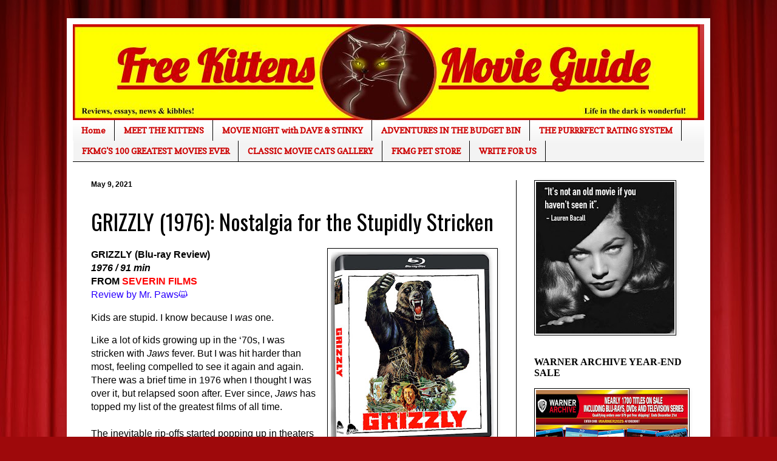

--- FILE ---
content_type: text/html; charset=UTF-8
request_url: https://www.freekittensmovieguide.com/2021/05/grizzly-1976-nostalgia-for-stupidly.html
body_size: 35170
content:
<!DOCTYPE html>
<html class='v2' dir='ltr' lang='en'>
<head>
<link href='https://www.blogger.com/static/v1/widgets/4128112664-css_bundle_v2.css' rel='stylesheet' type='text/css'/>
<meta content='width=1100' name='viewport'/>
<meta content='text/html; charset=UTF-8' http-equiv='Content-Type'/>
<meta content='blogger' name='generator'/>
<link href='https://www.freekittensmovieguide.com/favicon.ico' rel='icon' type='image/x-icon'/>
<link href='https://www.freekittensmovieguide.com/2021/05/grizzly-1976-nostalgia-for-stupidly.html' rel='canonical'/>
<link rel="alternate" type="application/atom+xml" title="Free Kittens Movie Guide - Atom" href="https://www.freekittensmovieguide.com/feeds/posts/default" />
<link rel="alternate" type="application/rss+xml" title="Free Kittens Movie Guide - RSS" href="https://www.freekittensmovieguide.com/feeds/posts/default?alt=rss" />
<link rel="service.post" type="application/atom+xml" title="Free Kittens Movie Guide - Atom" href="https://www.blogger.com/feeds/684824197270069961/posts/default" />

<link rel="alternate" type="application/atom+xml" title="Free Kittens Movie Guide - Atom" href="https://www.freekittensmovieguide.com/feeds/91683975522990913/comments/default" />
<!--Can't find substitution for tag [blog.ieCssRetrofitLinks]-->
<link href='https://blogger.googleusercontent.com/img/b/R29vZ2xl/AVvXsEjelt_oIMWUdwk8jb0i6PUbSPuHTQNSv4RE0-rbyfH4ANJIWLJXJ5QeqEaOHGyKPc23RGxfQ6KvuUMMvddTcEahnWMYDPQUctbKPXIcX-9uZXPFNmWkhB6-FvgsYc4hgcc8FFm4jhMKElQ/s320/GrizzlyBLUA.jpg' rel='image_src'/>
<meta content='https://www.freekittensmovieguide.com/2021/05/grizzly-1976-nostalgia-for-stupidly.html' property='og:url'/>
<meta content='GRIZZLY (1976): Nostalgia for the Stupidly Stricken' property='og:title'/>
<meta content='Because life in the dark is wonderful.' property='og:description'/>
<meta content='https://blogger.googleusercontent.com/img/b/R29vZ2xl/AVvXsEjelt_oIMWUdwk8jb0i6PUbSPuHTQNSv4RE0-rbyfH4ANJIWLJXJ5QeqEaOHGyKPc23RGxfQ6KvuUMMvddTcEahnWMYDPQUctbKPXIcX-9uZXPFNmWkhB6-FvgsYc4hgcc8FFm4jhMKElQ/w1200-h630-p-k-no-nu/GrizzlyBLUA.jpg' property='og:image'/>
<title>Free Kittens Movie Guide: GRIZZLY (1976): Nostalgia for the Stupidly Stricken</title>
<style type='text/css'>@font-face{font-family:'Copse';font-style:normal;font-weight:400;font-display:swap;src:url(//fonts.gstatic.com/s/copse/v16/11hPGpDKz1rGb3dkFEmDUq-B.woff2)format('woff2');unicode-range:U+0000-00FF,U+0131,U+0152-0153,U+02BB-02BC,U+02C6,U+02DA,U+02DC,U+0304,U+0308,U+0329,U+2000-206F,U+20AC,U+2122,U+2191,U+2193,U+2212,U+2215,U+FEFF,U+FFFD;}@font-face{font-family:'Oswald';font-style:normal;font-weight:400;font-display:swap;src:url(//fonts.gstatic.com/s/oswald/v57/TK3_WkUHHAIjg75cFRf3bXL8LICs1_FvsUtiZSSUhiCXABTV.woff2)format('woff2');unicode-range:U+0460-052F,U+1C80-1C8A,U+20B4,U+2DE0-2DFF,U+A640-A69F,U+FE2E-FE2F;}@font-face{font-family:'Oswald';font-style:normal;font-weight:400;font-display:swap;src:url(//fonts.gstatic.com/s/oswald/v57/TK3_WkUHHAIjg75cFRf3bXL8LICs1_FvsUJiZSSUhiCXABTV.woff2)format('woff2');unicode-range:U+0301,U+0400-045F,U+0490-0491,U+04B0-04B1,U+2116;}@font-face{font-family:'Oswald';font-style:normal;font-weight:400;font-display:swap;src:url(//fonts.gstatic.com/s/oswald/v57/TK3_WkUHHAIjg75cFRf3bXL8LICs1_FvsUliZSSUhiCXABTV.woff2)format('woff2');unicode-range:U+0102-0103,U+0110-0111,U+0128-0129,U+0168-0169,U+01A0-01A1,U+01AF-01B0,U+0300-0301,U+0303-0304,U+0308-0309,U+0323,U+0329,U+1EA0-1EF9,U+20AB;}@font-face{font-family:'Oswald';font-style:normal;font-weight:400;font-display:swap;src:url(//fonts.gstatic.com/s/oswald/v57/TK3_WkUHHAIjg75cFRf3bXL8LICs1_FvsUhiZSSUhiCXABTV.woff2)format('woff2');unicode-range:U+0100-02BA,U+02BD-02C5,U+02C7-02CC,U+02CE-02D7,U+02DD-02FF,U+0304,U+0308,U+0329,U+1D00-1DBF,U+1E00-1E9F,U+1EF2-1EFF,U+2020,U+20A0-20AB,U+20AD-20C0,U+2113,U+2C60-2C7F,U+A720-A7FF;}@font-face{font-family:'Oswald';font-style:normal;font-weight:400;font-display:swap;src:url(//fonts.gstatic.com/s/oswald/v57/TK3_WkUHHAIjg75cFRf3bXL8LICs1_FvsUZiZSSUhiCXAA.woff2)format('woff2');unicode-range:U+0000-00FF,U+0131,U+0152-0153,U+02BB-02BC,U+02C6,U+02DA,U+02DC,U+0304,U+0308,U+0329,U+2000-206F,U+20AC,U+2122,U+2191,U+2193,U+2212,U+2215,U+FEFF,U+FFFD;}</style>
<style id='page-skin-1' type='text/css'><!--
/*
-----------------------------------------------
Blogger Template Style
Name:     Simple
Designer: Blogger
URL:      www.blogger.com
----------------------------------------------- */
/* Content
----------------------------------------------- */
body {
font: normal normal 14px 'Times New Roman', Times, FreeSerif, serif;
color: #000000;
background: #9e090b url(//themes.googleusercontent.com/image?id=1boR97_H6UQaN1T-UDoOA5RZ3VHSD15X6Ah6l4I5cXbUkypGjXGLF-rNXu9nFHI0MIjO2) no-repeat fixed top center /* Credit: i-bob (http://www.istockphoto.com/portfolio/i-bob?platform=blogger) */;
padding: 0 40px 40px 40px;
}
html body .region-inner {
min-width: 0;
max-width: 100%;
width: auto;
}
h2 {
font-size: 22px;
}
a:link {
text-decoration:none;
color: #c01012;
}
a:visited {
text-decoration:none;
color: #0000ff;
}
a:hover {
text-decoration:underline;
color: #f52000;
}
.body-fauxcolumn-outer .fauxcolumn-inner {
background: transparent none repeat scroll top left;
_background-image: none;
}
.body-fauxcolumn-outer .cap-top {
position: absolute;
z-index: 1;
height: 400px;
width: 100%;
}
.body-fauxcolumn-outer .cap-top .cap-left {
width: 100%;
background: transparent none repeat-x scroll top left;
_background-image: none;
}
.content-outer {
-moz-box-shadow: 0 0 40px rgba(0, 0, 0, .15);
-webkit-box-shadow: 0 0 5px rgba(0, 0, 0, .15);
-goog-ms-box-shadow: 0 0 10px #333333;
box-shadow: 0 0 40px rgba(0, 0, 0, .15);
margin-bottom: 1px;
}
.content-inner {
padding: 10px 10px;
}
.content-inner {
background-color: #ffffff;
}
/* Header
----------------------------------------------- */
.header-outer {
background: #c01012 url(https://resources.blogblog.com/blogblog/data/1kt/simple/gradients_light.png) repeat-x scroll 0 -400px;
_background-image: none;
}
.Header h1 {
font: normal normal 60px Arial, Tahoma, Helvetica, FreeSans, sans-serif;
color: #ffffff;
text-shadow: 1px 2px 3px rgba(0, 0, 0, .2);
}
.Header h1 a {
color: #ffffff;
}
.Header .description {
font-size: 140%;
color: #ffffff;
}
.header-inner .Header .titlewrapper {
padding: 22px 30px;
}
.header-inner .Header .descriptionwrapper {
padding: 0 30px;
}
/* Tabs
----------------------------------------------- */
.tabs-inner .section:first-child {
border-top: 0 solid #000000;
}
.tabs-inner .section:first-child ul {
margin-top: -0;
border-top: 0 solid #000000;
border-left: 0 solid #000000;
border-right: 0 solid #000000;
}
.tabs-inner .widget ul {
background: #f3f3f3 url(https://resources.blogblog.com/blogblog/data/1kt/simple/gradients_light.png) repeat-x scroll 0 -800px;
_background-image: none;
border-bottom: 1px solid #000000;
margin-top: 0;
margin-left: -30px;
margin-right: -30px;
}
.tabs-inner .widget li a {
display: inline-block;
padding: .6em 1em;
font: normal bold 14px Copse;
color: #cc0000;
border-left: 1px solid #ffffff;
border-right: 1px solid #000000;
}
.tabs-inner .widget li:first-child a {
border-left: none;
}
.tabs-inner .widget li.selected a, .tabs-inner .widget li a:hover {
color: #000000;
background-color: #ececec;
text-decoration: none;
}
/* Columns
----------------------------------------------- */
.main-outer {
border-top: 0 solid #000000;
}
.fauxcolumn-left-outer .fauxcolumn-inner {
border-right: 1px solid #000000;
}
.fauxcolumn-right-outer .fauxcolumn-inner {
border-left: 1px solid #000000;
}
/* Headings
----------------------------------------------- */
div.widget > h2,
div.widget h2.title {
margin: 0 0 1em 0;
font: normal bold 16px Georgia, Utopia, 'Palatino Linotype', Palatino, serif;
color: #000000;
}
/* Widgets
----------------------------------------------- */
.widget .zippy {
color: #0000ff;
text-shadow: 2px 2px 1px rgba(0, 0, 0, .1);
}
.widget .popular-posts ul {
list-style: none;
}
/* Posts
----------------------------------------------- */
h2.date-header {
font: normal bold 12px Arial, Tahoma, Helvetica, FreeSans, sans-serif;
}
.date-header span {
background-color: rgba(0, 0, 0, 0);
color: #000000;
padding: inherit;
letter-spacing: inherit;
margin: inherit;
}
.main-inner {
padding-top: 30px;
padding-bottom: 30px;
}
.main-inner .column-center-inner {
padding: 0 15px;
}
.main-inner .column-center-inner .section {
margin: 0 15px;
}
.post {
margin: 0 0 25px 0;
}
h3.post-title, .comments h4 {
font: normal normal 36px Oswald;
margin: .75em 0 0;
}
.post-body {
font-size: 110%;
line-height: 1.4;
position: relative;
}
.post-body img, .post-body .tr-caption-container, .Profile img, .Image img,
.BlogList .item-thumbnail img {
padding: 2px;
background: #ffffff;
border: 1px solid #000000;
-moz-box-shadow: 1px 1px 5px rgba(0, 0, 0, .1);
-webkit-box-shadow: 1px 1px 5px rgba(0, 0, 0, .1);
box-shadow: 1px 1px 5px rgba(0, 0, 0, .1);
}
.post-body img, .post-body .tr-caption-container {
padding: 5px;
}
.post-body .tr-caption-container {
color: #3700e3;
}
.post-body .tr-caption-container img {
padding: 0;
background: transparent;
border: none;
-moz-box-shadow: 0 0 0 rgba(0, 0, 0, .1);
-webkit-box-shadow: 0 0 0 rgba(0, 0, 0, .1);
box-shadow: 0 0 0 rgba(0, 0, 0, .1);
}
.post-header {
margin: 0 0 1.5em;
line-height: 1.6;
font-size: 90%;
}
.post-footer {
margin: 20px -2px 0;
padding: 5px 10px;
color: #5e5e5e;
background-color: #f7f7f7;
border-bottom: 1px solid #ececec;
line-height: 1.6;
font-size: 90%;
}
#comments .comment-author {
padding-top: 1.5em;
border-top: 1px solid #000000;
background-position: 0 1.5em;
}
#comments .comment-author:first-child {
padding-top: 0;
border-top: none;
}
.avatar-image-container {
margin: .2em 0 0;
}
#comments .avatar-image-container img {
border: 1px solid #000000;
}
/* Comments
----------------------------------------------- */
.comments .comments-content .icon.blog-author {
background-repeat: no-repeat;
background-image: url([data-uri]);
}
.comments .comments-content .loadmore a {
border-top: 1px solid #0000ff;
border-bottom: 1px solid #0000ff;
}
.comments .comment-thread.inline-thread {
background-color: #f7f7f7;
}
.comments .continue {
border-top: 2px solid #0000ff;
}
/* Accents
---------------------------------------------- */
.section-columns td.columns-cell {
border-left: 1px solid #000000;
}
.blog-pager {
background: transparent none no-repeat scroll top center;
}
.blog-pager-older-link, .home-link,
.blog-pager-newer-link {
background-color: #ffffff;
padding: 5px;
}
.footer-outer {
border-top: 0 dashed #bbbbbb;
}
/* Mobile
----------------------------------------------- */
body.mobile  {
background-size: auto;
}
.mobile .body-fauxcolumn-outer {
background: transparent none repeat scroll top left;
}
.mobile .body-fauxcolumn-outer .cap-top {
background-size: 100% auto;
}
.mobile .content-outer {
-webkit-box-shadow: 0 0 3px rgba(0, 0, 0, .15);
box-shadow: 0 0 3px rgba(0, 0, 0, .15);
}
.mobile .tabs-inner .widget ul {
margin-left: 0;
margin-right: 0;
}
.mobile .post {
margin: 0;
}
.mobile .main-inner .column-center-inner .section {
margin: 0;
}
.mobile .date-header span {
padding: 0.1em 10px;
margin: 0 -10px;
}
.mobile h3.post-title {
margin: 0;
}
.mobile .blog-pager {
background: transparent none no-repeat scroll top center;
}
.mobile .footer-outer {
border-top: none;
}
.mobile .main-inner, .mobile .footer-inner {
background-color: #ffffff;
}
.mobile-index-contents {
color: #000000;
}
.mobile-link-button {
background-color: #c01012;
}
.mobile-link-button a:link, .mobile-link-button a:visited {
color: #ffffff;
}
.mobile .tabs-inner .section:first-child {
border-top: none;
}
.mobile .tabs-inner .PageList .widget-content {
background-color: #ececec;
color: #000000;
border-top: 1px solid #000000;
border-bottom: 1px solid #000000;
}
.mobile .tabs-inner .PageList .widget-content .pagelist-arrow {
border-left: 1px solid #000000;
}

--></style>
<style id='template-skin-1' type='text/css'><!--
body {
min-width: 1060px;
}
.content-outer, .content-fauxcolumn-outer, .region-inner {
min-width: 1060px;
max-width: 1060px;
_width: 1060px;
}
.main-inner .columns {
padding-left: 0;
padding-right: 310px;
}
.main-inner .fauxcolumn-center-outer {
left: 0;
right: 310px;
/* IE6 does not respect left and right together */
_width: expression(this.parentNode.offsetWidth -
parseInt("0") -
parseInt("310px") + 'px');
}
.main-inner .fauxcolumn-left-outer {
width: 0;
}
.main-inner .fauxcolumn-right-outer {
width: 310px;
}
.main-inner .column-left-outer {
width: 0;
right: 100%;
margin-left: -0;
}
.main-inner .column-right-outer {
width: 310px;
margin-right: -310px;
}
#layout {
min-width: 0;
}
#layout .content-outer {
min-width: 0;
width: 800px;
}
#layout .region-inner {
min-width: 0;
width: auto;
}
body#layout div.add_widget {
padding: 8px;
}
body#layout div.add_widget a {
margin-left: 32px;
}
--></style>
<style>
    body {background-image:url(\/\/themes.googleusercontent.com\/image?id=1boR97_H6UQaN1T-UDoOA5RZ3VHSD15X6Ah6l4I5cXbUkypGjXGLF-rNXu9nFHI0MIjO2);}
    
@media (max-width: 200px) { body {background-image:url(\/\/themes.googleusercontent.com\/image?id=1boR97_H6UQaN1T-UDoOA5RZ3VHSD15X6Ah6l4I5cXbUkypGjXGLF-rNXu9nFHI0MIjO2&options=w200);}}
@media (max-width: 400px) and (min-width: 201px) { body {background-image:url(\/\/themes.googleusercontent.com\/image?id=1boR97_H6UQaN1T-UDoOA5RZ3VHSD15X6Ah6l4I5cXbUkypGjXGLF-rNXu9nFHI0MIjO2&options=w400);}}
@media (max-width: 800px) and (min-width: 401px) { body {background-image:url(\/\/themes.googleusercontent.com\/image?id=1boR97_H6UQaN1T-UDoOA5RZ3VHSD15X6Ah6l4I5cXbUkypGjXGLF-rNXu9nFHI0MIjO2&options=w800);}}
@media (max-width: 1200px) and (min-width: 801px) { body {background-image:url(\/\/themes.googleusercontent.com\/image?id=1boR97_H6UQaN1T-UDoOA5RZ3VHSD15X6Ah6l4I5cXbUkypGjXGLF-rNXu9nFHI0MIjO2&options=w1200);}}
/* Last tag covers anything over one higher than the previous max-size cap. */
@media (min-width: 1201px) { body {background-image:url(\/\/themes.googleusercontent.com\/image?id=1boR97_H6UQaN1T-UDoOA5RZ3VHSD15X6Ah6l4I5cXbUkypGjXGLF-rNXu9nFHI0MIjO2&options=w1600);}}
  </style>
<link href='https://www.blogger.com/dyn-css/authorization.css?targetBlogID=684824197270069961&amp;zx=82a22b4f-fff9-4f90-8edd-dc12d0532b17' media='none' onload='if(media!=&#39;all&#39;)media=&#39;all&#39;' rel='stylesheet'/><noscript><link href='https://www.blogger.com/dyn-css/authorization.css?targetBlogID=684824197270069961&amp;zx=82a22b4f-fff9-4f90-8edd-dc12d0532b17' rel='stylesheet'/></noscript>
<meta name='google-adsense-platform-account' content='ca-host-pub-1556223355139109'/>
<meta name='google-adsense-platform-domain' content='blogspot.com'/>

<script async src="https://pagead2.googlesyndication.com/pagead/js/adsbygoogle.js?client=ca-pub-3967129969339967&host=ca-host-pub-1556223355139109" crossorigin="anonymous"></script>

<!-- data-ad-client=ca-pub-3967129969339967 -->

</head>
<body class='loading variant-bold'>
<div class='navbar no-items section' id='navbar' name='Navbar'>
</div>
<div class='body-fauxcolumns'>
<div class='fauxcolumn-outer body-fauxcolumn-outer'>
<div class='cap-top'>
<div class='cap-left'></div>
<div class='cap-right'></div>
</div>
<div class='fauxborder-left'>
<div class='fauxborder-right'></div>
<div class='fauxcolumn-inner'>
</div>
</div>
<div class='cap-bottom'>
<div class='cap-left'></div>
<div class='cap-right'></div>
</div>
</div>
</div>
<div class='content'>
<div class='content-fauxcolumns'>
<div class='fauxcolumn-outer content-fauxcolumn-outer'>
<div class='cap-top'>
<div class='cap-left'></div>
<div class='cap-right'></div>
</div>
<div class='fauxborder-left'>
<div class='fauxborder-right'></div>
<div class='fauxcolumn-inner'>
</div>
</div>
<div class='cap-bottom'>
<div class='cap-left'></div>
<div class='cap-right'></div>
</div>
</div>
</div>
<div class='content-outer'>
<div class='content-cap-top cap-top'>
<div class='cap-left'></div>
<div class='cap-right'></div>
</div>
<div class='fauxborder-left content-fauxborder-left'>
<div class='fauxborder-right content-fauxborder-right'></div>
<div class='content-inner'>
<header>
<div class='header-outer'>
<div class='header-cap-top cap-top'>
<div class='cap-left'></div>
<div class='cap-right'></div>
</div>
<div class='fauxborder-left header-fauxborder-left'>
<div class='fauxborder-right header-fauxborder-right'></div>
<div class='region-inner header-inner'>
<div class='header section' id='header' name='Header'><div class='widget Header' data-version='1' id='Header1'>
<div id='header-inner'>
<a href='https://www.freekittensmovieguide.com/' style='display: block'>
<img alt='Free Kittens Movie Guide' height='158px; ' id='Header1_headerimg' src='https://blogger.googleusercontent.com/img/b/R29vZ2xl/AVvXsEj6n6AdPSBj_F-AIaW2erg_s_nWBg0d70B152Gdmb6Kz8VxDF9770mtfxsNEgFPk0b8XFBpD21Km7Y_XHPq-F-1P1U7kSvnFzTYiN5ng1orO6oj64cdx7qV6uZ9IXQu9hUHLjNPD7QBU0o/s1040/FKMG+NEW+logo.jpg' style='display: block' width='1033px; '/>
</a>
</div>
</div></div>
</div>
</div>
<div class='header-cap-bottom cap-bottom'>
<div class='cap-left'></div>
<div class='cap-right'></div>
</div>
</div>
</header>
<div class='tabs-outer'>
<div class='tabs-cap-top cap-top'>
<div class='cap-left'></div>
<div class='cap-right'></div>
</div>
<div class='fauxborder-left tabs-fauxborder-left'>
<div class='fauxborder-right tabs-fauxborder-right'></div>
<div class='region-inner tabs-inner'>
<div class='tabs section' id='crosscol' name='Cross-Column'><div class='widget PageList' data-version='1' id='PageList1'>
<h2>MEET THE KITTENS</h2>
<div class='widget-content'>
<ul>
<li>
<a href='https://www.freekittensmovieguide.com/'>Home</a>
</li>
<li>
<a href='https://www.freekittensmovieguide.com/p/blog-page.html'>MEET THE KITTENS</a>
</li>
<li>
<a href='https://www.freekittensmovieguide.com/p/movie-night-with-dave-stinky.html'>MOVIE NIGHT with DAVE &amp; STINKY</a>
</li>
<li>
<a href='https://www.freekittensmovieguide.com/p/adventures-in-budget-bin.html'>ADVENTURES IN THE BUDGET BIN</a>
</li>
<li>
<a href='https://www.freekittensmovieguide.com/p/the-purrrfect-rating-system.html'>THE PURRRFECT RATING SYSTEM</a>
</li>
<li>
<a href='https://www.freekittensmovieguide.com/p/this-is-free-kittens-movieguides-list.html'>FKMG'S 100 GREATEST MOVIES EVER</a>
</li>
<li>
<a href='https://www.freekittensmovieguide.com/p/blog-page_7.html'>CLASSIC MOVIE CATS GALLERY</a>
</li>
<li>
<a href='https://www.freekittensmovieguide.com/p/the-free-kittens-movie-guide-book.html'>FKMG PET STORE</a>
</li>
<li>
<a href='https://www.freekittensmovieguide.com/p/write-for-us.html'>WRITE FOR US</a>
</li>
</ul>
<div class='clear'></div>
</div>
</div></div>
<div class='tabs no-items section' id='crosscol-overflow' name='Cross-Column 2'></div>
</div>
</div>
<div class='tabs-cap-bottom cap-bottom'>
<div class='cap-left'></div>
<div class='cap-right'></div>
</div>
</div>
<div class='main-outer'>
<div class='main-cap-top cap-top'>
<div class='cap-left'></div>
<div class='cap-right'></div>
</div>
<div class='fauxborder-left main-fauxborder-left'>
<div class='fauxborder-right main-fauxborder-right'></div>
<div class='region-inner main-inner'>
<div class='columns fauxcolumns'>
<div class='fauxcolumn-outer fauxcolumn-center-outer'>
<div class='cap-top'>
<div class='cap-left'></div>
<div class='cap-right'></div>
</div>
<div class='fauxborder-left'>
<div class='fauxborder-right'></div>
<div class='fauxcolumn-inner'>
</div>
</div>
<div class='cap-bottom'>
<div class='cap-left'></div>
<div class='cap-right'></div>
</div>
</div>
<div class='fauxcolumn-outer fauxcolumn-left-outer'>
<div class='cap-top'>
<div class='cap-left'></div>
<div class='cap-right'></div>
</div>
<div class='fauxborder-left'>
<div class='fauxborder-right'></div>
<div class='fauxcolumn-inner'>
</div>
</div>
<div class='cap-bottom'>
<div class='cap-left'></div>
<div class='cap-right'></div>
</div>
</div>
<div class='fauxcolumn-outer fauxcolumn-right-outer'>
<div class='cap-top'>
<div class='cap-left'></div>
<div class='cap-right'></div>
</div>
<div class='fauxborder-left'>
<div class='fauxborder-right'></div>
<div class='fauxcolumn-inner'>
</div>
</div>
<div class='cap-bottom'>
<div class='cap-left'></div>
<div class='cap-right'></div>
</div>
</div>
<!-- corrects IE6 width calculation -->
<div class='columns-inner'>
<div class='column-center-outer'>
<div class='column-center-inner'>
<div class='main section' id='main' name='Main'><div class='widget Blog' data-version='1' id='Blog1'>
<div class='blog-posts hfeed'>

          <div class="date-outer">
        
<h2 class='date-header'><span>May 9, 2021</span></h2>

          <div class="date-posts">
        
<div class='post-outer'>
<div class='post hentry uncustomized-post-template' itemprop='blogPost' itemscope='itemscope' itemtype='http://schema.org/BlogPosting'>
<meta content='https://blogger.googleusercontent.com/img/b/R29vZ2xl/AVvXsEjelt_oIMWUdwk8jb0i6PUbSPuHTQNSv4RE0-rbyfH4ANJIWLJXJ5QeqEaOHGyKPc23RGxfQ6KvuUMMvddTcEahnWMYDPQUctbKPXIcX-9uZXPFNmWkhB6-FvgsYc4hgcc8FFm4jhMKElQ/s320/GrizzlyBLUA.jpg' itemprop='image_url'/>
<meta content='684824197270069961' itemprop='blogId'/>
<meta content='91683975522990913' itemprop='postId'/>
<a name='91683975522990913'></a>
<h3 class='post-title entry-title' itemprop='name'>
GRIZZLY (1976): Nostalgia for the Stupidly Stricken
</h3>
<div class='post-header'>
<div class='post-header-line-1'></div>
</div>
<div class='post-body entry-content' id='post-body-91683975522990913' itemprop='description articleBody'>
<p dir="ltr" style="line-height: 1.38; margin-bottom: 0pt; margin-top: 0pt;"><span style="background-color: transparent; color: black; font-family: Arial; font-size: 12pt; font-style: normal; font-variant-caps: normal; font-variant-east-asian: normal; font-variant-ligatures: normal; font-variant-position: normal; font-variant: normal; font-weight: 400; text-decoration: none; vertical-align: baseline; white-space: pre;"></span></p><div class="separator" style="clear: both; text-align: center;"><a href="https://blogger.googleusercontent.com/img/b/R29vZ2xl/AVvXsEjelt_oIMWUdwk8jb0i6PUbSPuHTQNSv4RE0-rbyfH4ANJIWLJXJ5QeqEaOHGyKPc23RGxfQ6KvuUMMvddTcEahnWMYDPQUctbKPXIcX-9uZXPFNmWkhB6-FvgsYc4hgcc8FFm4jhMKElQ/s1268/GrizzlyBLUA.jpg" style="clear: right; float: right; margin-bottom: 1em; margin-left: 1em;"><img border="0" data-original-height="1268" data-original-width="1066" height="320" src="https://blogger.googleusercontent.com/img/b/R29vZ2xl/AVvXsEjelt_oIMWUdwk8jb0i6PUbSPuHTQNSv4RE0-rbyfH4ANJIWLJXJ5QeqEaOHGyKPc23RGxfQ6KvuUMMvddTcEahnWMYDPQUctbKPXIcX-9uZXPFNmWkhB6-FvgsYc4hgcc8FFm4jhMKElQ/s320/GrizzlyBLUA.jpg" /></a></div><span style="font-family: arial; font-size: medium;"><b>GRIZZLY (Blu-ray Review)</b></span><div><span style="font-family: Arial; font-size: medium; white-space: pre-wrap;"><b><i>1976 / 91 min</i></b></span><p dir="ltr" style="line-height: 1.38; margin-bottom: 0pt; margin-top: 0pt;"><span style="background-color: transparent; font-family: Arial; font-size: medium; font-style: normal; font-variant-caps: normal; font-variant-east-asian: normal; font-variant-ligatures: normal; font-variant-position: normal; font-variant: normal; text-decoration: none; vertical-align: baseline; white-space: pre-wrap;"><b>FROM <a href="https://severin-films.com/" target="_blank"><span style="color: red;">SEVERIN FILMS</span></a></b></span></p><p dir="ltr" style="line-height: 1.38; margin-bottom: 0pt; margin-top: 0pt;"><span style="font-family: Arial; white-space: pre-wrap;"><span style="color: #2b00fe; font-size: medium;">Review by Mr. Paws😺</span></span></p><p><span style="font-size: medium;"><span style="font-family: Arial; font-variant-east-asian: normal; font-variant-numeric: normal; vertical-align: baseline; white-space: pre-wrap;">Kids are stupid. I know because I </span><span style="font-family: Arial; font-style: italic; font-variant-east-asian: normal; font-variant-numeric: normal; vertical-align: baseline; white-space: pre-wrap;">was</span><span style="font-family: Arial; font-variant-east-asian: normal; font-variant-numeric: normal; vertical-align: baseline; white-space: pre-wrap;"> one.</span></span></p><span id="docs-internal-guid-dabbd92a-7fff-4cb5-fc82-5e1c7521bf37"><p dir="ltr" style="line-height: 1.38; margin-bottom: 0pt; margin-top: 0pt;"><span style="font-size: medium;"><span style="font-family: Arial; font-variant-east-asian: normal; font-variant-numeric: normal; vertical-align: baseline; white-space: pre-wrap;">Like a lot of kids growing up in the &#8216;70s, I was stricken with </span><span style="font-family: Arial; font-style: italic; font-variant-east-asian: normal; font-variant-numeric: normal; vertical-align: baseline; white-space: pre-wrap;">Jaws</span><span style="font-family: Arial; font-variant-east-asian: normal; font-variant-numeric: normal; vertical-align: baseline; white-space: pre-wrap;"> fever. But I was hit harder than most, feeling compelled to see it again and again. There was a brief time in 1976 when I thought I was over it, but relapsed soon after. Ever since, </span><span style="font-family: Arial; font-style: italic; font-variant-east-asian: normal; font-variant-numeric: normal; vertical-align: baseline; white-space: pre-wrap;">Jaws</span><span style="font-family: Arial; font-variant-east-asian: normal; font-variant-numeric: normal; vertical-align: baseline; white-space: pre-wrap;"> has topped my list of the greatest films of all time.</span></span></p><span style="font-size: medium;"><br /></span><p dir="ltr" style="line-height: 1.38; margin-bottom: 0pt; margin-top: 0pt;"><span style="font-size: medium;"><span style="font-family: Arial; font-variant-east-asian: normal; font-variant-numeric: normal; vertical-align: baseline; white-space: pre-wrap;">The inevitable rip-offs started popping up in theaters about a year later, </span><span style="font-family: Arial; font-style: italic; font-variant-east-asian: normal; font-variant-numeric: normal; vertical-align: baseline; white-space: pre-wrap;">Grizzly</span><span style="font-family: Arial; font-variant-east-asian: normal; font-variant-numeric: normal; vertical-align: baseline; white-space: pre-wrap;"> being one of the first. Still afflicted with the fever but thinking a cure was at-hand, I had no choice but to be there opening night. It was even playing in the biggest auditorium at the Southgate Quad where </span><span style="font-family: Arial; font-style: italic; font-variant-east-asian: normal; font-variant-numeric: normal; vertical-align: baseline; white-space: pre-wrap;">Jaws</span><span style="font-family: Arial; font-variant-east-asian: normal; font-variant-numeric: normal; vertical-align: baseline; white-space: pre-wrap;"> first changed my life. And no way was I gonna pass-up </span><span style="font-family: Arial; font-style: italic; font-variant-east-asian: normal; font-variant-numeric: normal; vertical-align: baseline; white-space: pre-wrap;">any</span><span style="font-family: Arial; font-variant-east-asian: normal; font-variant-numeric: normal; vertical-align: baseline; white-space: pre-wrap;"> movie that touted &#8220;</span><span style="font-family: Arial; font-style: italic; font-variant-east-asian: normal; font-variant-numeric: normal; vertical-align: baseline; white-space: pre-wrap;">18 feet of gut-crunching, man-eating terror!</span><span style="font-family: Arial; font-variant-east-asian: normal; font-variant-numeric: normal; vertical-align: baseline; white-space: pre-wrap;">&#8221;</span></span></p><span style="font-size: medium;"><br /></span><p dir="ltr" style="line-height: 1.38; margin-bottom: 0pt; margin-top: 0pt;"><span style="font-size: medium;"><span style="font-family: Arial; font-variant-east-asian: normal; font-variant-numeric: normal; vertical-align: baseline; white-space: pre-wrap;">I thought </span><span style="font-family: Arial; font-style: italic; font-variant-east-asian: normal; font-variant-numeric: normal; vertical-align: baseline; white-space: pre-wrap;">Grizzly</span><span style="font-family: Arial; font-variant-east-asian: normal; font-variant-numeric: normal; vertical-align: baseline; white-space: pre-wrap;"> was awesome, even briefly declaring it better than </span><span style="font-family: Arial; font-style: italic; font-variant-east-asian: normal; font-variant-numeric: normal; vertical-align: baseline; white-space: pre-wrap;">Jaws</span><span style="font-family: Arial; font-variant-east-asian: normal; font-variant-numeric: normal; vertical-align: baseline; white-space: pre-wrap;">, mainly because &#8220;Teddy&#8221; the bear was brand new and Bruce the shark was becoming a distant memory. In 1976, when they didn&#8217;t show-up on DVD or VOD a few months later, movies became distant memories really fast, especially when you&#8217;re 12. Kids at that age are generally pretty stupid, many equating the best thing they saw with the </span><span style="font-family: Arial; font-style: italic; font-variant-east-asian: normal; font-variant-numeric: normal; vertical-align: baseline; white-space: pre-wrap;">last </span><span style="font-family: Arial; font-variant-east-asian: normal; font-variant-numeric: normal; vertical-align: baseline; white-space: pre-wrap;">thing they saw. Of the two films, </span><span style="font-family: Arial; font-style: italic; font-variant-east-asian: normal; font-variant-numeric: normal; vertical-align: baseline; white-space: pre-wrap;">Grizzly</span><span style="font-family: Arial; font-variant-east-asian: normal; font-variant-numeric: normal; vertical-align: baseline; white-space: pre-wrap;"> was the shinier penny.&nbsp;</span></span></p><span style="font-size: medium;"><br /></span><p dir="ltr" style="line-height: 1.38; margin-bottom: 0pt; margin-top: 0pt;"><span style="font-family: Arial; font-size: medium; font-variant-east-asian: normal; font-variant-numeric: normal; vertical-align: baseline; white-space: pre-wrap;">Finally, it seemed I was cured!&nbsp;</span></p><span style="font-size: medium;"><br /></span><p dir="ltr" style="line-height: 1.38; margin-bottom: 0pt; margin-top: 0pt;"><span style="font-size: medium;"><span style="font-family: Arial; font-variant-east-asian: normal; font-variant-numeric: normal; vertical-align: baseline; white-space: pre-wrap;">But as it turned out, there</span><span style="font-family: Arial; font-style: italic; font-variant-east-asian: normal; font-variant-numeric: normal; vertical-align: baseline; white-space: pre-wrap;"> is</span><span style="font-family: Arial; font-variant-east-asian: normal; font-variant-numeric: normal; vertical-align: baseline; white-space: pre-wrap;"> no cure for </span><span style="font-family: Arial; font-style: italic; font-variant-east-asian: normal; font-variant-numeric: normal; vertical-align: baseline; white-space: pre-wrap;">Jaws</span><span style="font-family: Arial; font-variant-east-asian: normal; font-variant-numeric: normal; vertical-align: baseline; white-space: pre-wrap;"> fever. Movies like </span><span style="font-family: Arial; font-style: italic; font-variant-east-asian: normal; font-variant-numeric: normal; vertical-align: baseline; white-space: pre-wrap;">Grizzly</span><span style="font-family: Arial; font-variant-east-asian: normal; font-variant-numeric: normal; vertical-align: baseline; white-space: pre-wrap;"> are more like a symptom, which I realized when it aired on ABC a few years later, retitled </span><span style="font-family: Arial; font-style: italic; font-variant-east-asian: normal; font-variant-numeric: normal; vertical-align: baseline; white-space: pre-wrap;">Killer Grizzly</span><span style="font-family: Arial; font-variant-east-asian: normal; font-variant-numeric: normal; vertical-align: baseline; white-space: pre-wrap;"> (presumably to avoid confusion with the huggable ones). It was the same old film, only this time I saw it for what it was: A budget-conscious knock-off of a modern classic. Deep down inside, even my stupid 12-year-old self probably always knew that.</span></span></p><p dir="ltr" style="line-height: 1.38; margin-bottom: 0pt; margin-top: 0pt;"><span style="font-family: Arial; font-size: medium; font-variant-east-asian: normal; font-variant-numeric: normal; vertical-align: baseline; white-space: pre-wrap;"><br /></span></p><p dir="ltr" style="line-height: 1.38; margin-bottom: 0pt; margin-top: 0pt;"></p><table align="center" cellpadding="0" cellspacing="0" class="tr-caption-container" style="margin-left: auto; margin-right: auto;"><tbody><tr><td style="text-align: center;"><a href="https://blogger.googleusercontent.com/img/b/R29vZ2xl/AVvXsEilQSm5FY9StKbyY6EImftAK2XGAAQgoLYHYCZpbfA-z1UbC8OyALJ6__sR6XvC_ofKXh2FAUr2OVSFU8aLK4rzrx3M9H7GYkActmLWEk8TRVMuAZShxLtKrzwbriZz8KE0fchmOgbfvVc/s1200/grizzly-1200-1200-675-675-crop-000000.jpg" style="margin-left: auto; margin-right: auto;"><span style="font-size: medium;"><img border="0" data-original-height="675" data-original-width="1200" height="360" src="https://blogger.googleusercontent.com/img/b/R29vZ2xl/AVvXsEilQSm5FY9StKbyY6EImftAK2XGAAQgoLYHYCZpbfA-z1UbC8OyALJ6__sR6XvC_ofKXh2FAUr2OVSFU8aLK4rzrx3M9H7GYkActmLWEk8TRVMuAZShxLtKrzwbriZz8KE0fchmOgbfvVc/w640-h360/grizzly-1200-1200-675-675-crop-000000.jpg" width="640" /></span></a></td></tr><tr><td class="tr-caption" style="text-align: center;"><b><span style="color: #2b00fe; font-size: medium;">"Oh, yeah? Well, let's see <u>your</u> cape!"</span></b></td></tr></tbody></table><span style="font-size: medium;"><span style="font-family: Arial; font-variant-east-asian: normal; font-variant-numeric: normal; vertical-align: baseline; white-space: pre-wrap;">Then a funny thing happened over the years. While </span><span style="font-family: Arial; font-style: italic; font-variant-east-asian: normal; font-variant-numeric: normal; vertical-align: baseline; white-space: pre-wrap;">Jaws</span><span style="font-family: Arial; font-variant-east-asian: normal; font-variant-numeric: normal; vertical-align: baseline; white-space: pre-wrap;"> continues to be revered as one of the greatest films of all time, </span><span style="font-family: Arial; font-style: italic; font-variant-east-asian: normal; font-variant-numeric: normal; vertical-align: baseline; white-space: pre-wrap;">Grizzly</span><span style="font-family: Arial; font-variant-east-asian: normal; font-variant-numeric: normal; vertical-align: baseline; white-space: pre-wrap;"> became something of a cult classic in its own right. Of course, part of that is due to how shamelessly it copies the </span><span style="font-family: Arial; font-style: italic; font-variant-east-asian: normal; font-variant-numeric: normal; vertical-align: baseline; white-space: pre-wrap;">Jaws</span><span style="font-family: Arial; font-variant-east-asian: normal; font-variant-numeric: normal; vertical-align: baseline; white-space: pre-wrap;"> blueprint, right down to the narrative structure, characters, perspective shots and most of the attack scenes. But as rip-offs go, it&#8217;s extremely well made. The late William Girdler may not have had the talent or resources of a Spielberg, but he knew how to deliver a lot of bang for the buck. Here, he directs a decent B-list cast with workmanlike skill and has no illusions over the film&#8217;s intended audience: Stupid 12-year-olds still afflicted with the fever. As such, </span><span style="font-family: Arial; font-style: italic; font-variant-east-asian: normal; font-variant-numeric: normal; vertical-align: baseline; white-space: pre-wrap;">Grizzly</span><span style="font-family: Arial; font-variant-east-asian: normal; font-variant-numeric: normal; vertical-align: baseline; white-space: pre-wrap;"> delivers </span><span style="font-family: Arial; font-style: italic; font-variant-east-asian: normal; font-variant-numeric: normal; vertical-align: baseline; white-space: pre-wrap;">exactly</span><span style="font-family: Arial; font-variant-east-asian: normal; font-variant-numeric: normal; vertical-align: baseline; white-space: pre-wrap;"> as promised. Can you honestly say the same thing about </span><span style="font-family: Arial; font-style: italic; font-variant-east-asian: normal; font-variant-numeric: normal; vertical-align: baseline; white-space: pre-wrap;">Jaws&#8217;</span><span style="font-family: Arial; font-variant-east-asian: normal; font-variant-numeric: normal; vertical-align: baseline; white-space: pre-wrap;"> own sequels?</span></span><p></p><p dir="ltr" style="line-height: 1.38; margin-bottom: 0pt; margin-top: 0pt;"><span style="font-family: Arial; font-size: medium; font-variant-east-asian: normal; font-variant-numeric: normal; vertical-align: baseline; white-space: pre-wrap;"></span></p><table cellpadding="0" cellspacing="0" class="tr-caption-container" style="float: right;"><tbody><tr><td style="text-align: center;"><a href="https://blogger.googleusercontent.com/img/b/R29vZ2xl/AVvXsEg1IvM92EKFcfGl5A4hB9bPKUHsm6e3It0JIbhiulMCh47F2LnvCkd7q-U5-pMl7lRl33-hiZOn3ErdtqjWEbZKOuIdwQ909rAmy7kWQ7Voi7gWRFqDE6q9IKxouZHyDn0FbOA-LviXrEs/s1269/GrizzlyBLUB.jpg" style="clear: right; margin-bottom: 1em; margin-left: auto; margin-right: auto;"><span style="font-size: medium;"><img border="0" data-original-height="1269" data-original-width="1068" height="200" src="https://blogger.googleusercontent.com/img/b/R29vZ2xl/AVvXsEg1IvM92EKFcfGl5A4hB9bPKUHsm6e3It0JIbhiulMCh47F2LnvCkd7q-U5-pMl7lRl33-hiZOn3ErdtqjWEbZKOuIdwQ909rAmy7kWQ7Voi7gWRFqDE6q9IKxouZHyDn0FbOA-LviXrEs/w168-h200/GrizzlyBLUB.jpg" width="168" /></span></a></td></tr><tr><td class="tr-caption" style="text-align: center;"><span style="font-size: medium;">REVERSIBLE COVER!</span></td></tr></tbody></table><span style="font-size: medium;"><span style="font-family: Arial; font-variant-east-asian: normal; font-variant-numeric: normal; vertical-align: baseline; white-space: pre-wrap;">I&#8217;m certain there are plenty of other formerly-stupid kids similarly bowled over by </span><span style="font-family: Arial; font-style: italic; font-variant-east-asian: normal; font-variant-numeric: normal; vertical-align: baseline; white-space: pre-wrap;">Grizzly&#8217;s</span><span style="font-family: Arial; font-variant-east-asian: normal; font-variant-numeric: normal; vertical-align: baseline; white-space: pre-wrap;"> imitative earnestness back then. For them, the nostalgic value of this </span><span style="font-family: Arial; font-variant-east-asian: normal; font-variant-numeric: normal; text-decoration-line: underline; text-decoration-skip-ink: none; vertical-align: baseline; white-space: pre-wrap;"><a href="https://severin-films.com/" target="_blank"><span style="color: #2b00fe;">Severin Films</span></a></span><span style="font-family: Arial; font-variant-east-asian: normal; font-variant-numeric: normal; vertical-align: baseline; white-space: pre-wrap;"> release is irresistible. The film has been released on Blu-ray before, but in addition to a beautiful transfer, this disc comes loaded with a new batch of comprehensive, entertaining bonus material (in addition to a few archival features). It turns out the story behind </span><span style="font-family: Arial; font-style: italic; font-variant-east-asian: normal; font-variant-numeric: normal; vertical-align: baseline; white-space: pre-wrap;">Grizzly </span><span style="font-family: Arial; font-variant-east-asian: normal; font-variant-numeric: normal; vertical-align: baseline; white-space: pre-wrap;">is as interesting as the film itself.</span></span><p></p><p dir="ltr" style="line-height: 1.38; margin-bottom: 0pt; margin-top: 0pt;"><span style="font-size: medium;"><span style="font-family: Arial; font-variant-east-asian: normal; font-variant-numeric: normal; vertical-align: baseline; white-space: pre-wrap;">And even though I&#8217;m no longer as stupid as I used to be, </span><span style="font-family: Arial; font-style: italic; font-variant-east-asian: normal; font-variant-numeric: normal; vertical-align: baseline; white-space: pre-wrap;">Grizzly</span><span style="font-family: Arial; font-variant-east-asian: normal; font-variant-numeric: normal; vertical-align: baseline; white-space: pre-wrap;"> is still a lot of throwback fun.</span></span></p><span style="font-size: medium;"><br /></span><p dir="ltr" style="line-height: 1.38; margin-bottom: 0pt; margin-top: 0pt;"><span style="font-family: Arial; font-variant-east-asian: normal; font-variant-numeric: normal; vertical-align: baseline; white-space: pre-wrap;"><b><u><span style="color: red; font-size: medium;">EXTRA KIBBLES</span></u></b></span></p><p dir="ltr" style="line-height: 1.38; margin-bottom: 0pt; margin-top: 0pt;"><span style="font-size: medium;"><span style="font-family: Arial; font-variant-east-asian: normal; font-variant-numeric: normal; vertical-align: baseline; white-space: pre-wrap;"><b>&#8220;NIGHTMARE USA&#8221; AUTHOR STEPHEN THROWER - </b>The best of the bonus features, author Thrower discusses William Girdler&#8217;s career at-length, with a lot of emphasis on </span><span style="font-family: Arial; font-style: italic; font-variant-east-asian: normal; font-variant-numeric: normal; vertical-align: baseline; white-space: pre-wrap;">Grizzly</span><span style="font-family: Arial; font-variant-east-asian: normal; font-variant-numeric: normal; vertical-align: baseline; white-space: pre-wrap;">. Especially interesting is his career leading up to it.</span></span></p><p dir="ltr" style="line-height: 1.38; margin-bottom: 0pt; margin-top: 0pt;"><span style="font-family: Arial; font-size: medium; font-variant-east-asian: normal; font-variant-numeric: normal; vertical-align: baseline; white-space: pre-wrap;"><b>&#8220;MAKING MOVIES WITH GIRDLER&#8221; - </b>This is an audio interview with J. Patrik Kelly III, who knew Girdler well. He was also a production manager and assistant director on some of Girdler&#8217;s films.</span></p><p dir="ltr" style="line-height: 1.38; margin-bottom: 0pt; margin-top: 0pt;"><span style="font-family: Arial; font-size: medium; font-variant-east-asian: normal; font-variant-numeric: normal; vertical-align: baseline; white-space: pre-wrap;"><b>&#8220;THE TOWERING FURY&#8221; - </b>Interview with actor Tom Arcuragi (the guy in the tower).</span></p><p dir="ltr" style="line-height: 1.38; margin-bottom: 0pt; margin-top: 0pt;"><span style="font-family: Arial; font-size: medium; font-variant-east-asian: normal; font-variant-numeric: normal; vertical-align: baseline; white-space: pre-wrap;"><b>&#8220;THE GRIZZLY DETAILS&#8221; - </b>Interviews with producer David Sheldon &amp; actor Joan McCall.</span></p><p dir="ltr" style="line-height: 1.38; margin-bottom: 0pt; margin-top: 0pt;"><span style="font-family: Arial; font-size: medium; font-variant-east-asian: normal; font-variant-numeric: normal; vertical-align: baseline; white-space: pre-wrap;"><b>AUDIO COMMENTARY -</b> By Nathaniel Thompson (Mondo Digital) and writer Troy Howarth. A good listen, these guys not-only discuss the film itself, but most of the actors involved, Girdler&#8217;s filmography, exec. producer Edward l. Montoro and the era of exploitation films when this was released.</span></p><p dir="ltr" style="line-height: 1.38; margin-bottom: 0pt; margin-top: 0pt;"><span style="font-family: Arial; font-size: medium; font-variant-east-asian: normal; font-variant-numeric: normal; vertical-align: baseline; white-space: pre-wrap;"><b>VINTAGE FEATURETTES - </b>&#8220;Movie Making in the Wilderness&#8221;; &#8220;Jaws with Claws.&#8221;</span></p><p dir="ltr" style="line-height: 1.38; margin-bottom: 0pt; margin-top: 0pt;"><span style="font-family: Arial; font-size: medium; font-variant-east-asian: normal; font-variant-numeric: normal; vertical-align: baseline; white-space: pre-wrap;"><b>TRAILERS &amp; RADIO SPOTS</b></span></p><p dir="ltr" style="line-height: 1.38; margin-bottom: 0pt; margin-top: 0pt;"><span style="font-family: Arial; font-size: medium; font-variant-east-asian: normal; font-variant-numeric: normal; vertical-align: baseline; white-space: pre-wrap;"><b>REVERSIBLE COVER - </b>Includes the original, semi-iconic poster art.</span></p><div><span style="font-family: Arial; font-size: 12pt; font-variant-east-asian: normal; font-variant-numeric: normal; vertical-align: baseline; white-space: pre-wrap;"><br /></span></div><div style="text-align: center;"><span style="font-family: Arial; font-size: 12pt; font-variant-east-asian: normal; font-variant-numeric: normal; vertical-align: baseline; white-space: pre-wrap;"><div style="background-color: white; font-family: arial, tahoma, helvetica, freesans, sans-serif; font-size: 15.4px; white-space: normal;"><span style="color: #2b00fe; font-family: Arial;"><span style="white-space: pre-wrap;"><b>KITTY CONSENSUS:</b></span></span></div><div style="background-color: white; font-family: arial, tahoma, helvetica, freesans, sans-serif; font-size: 15.4px; white-space: normal;"><span style="color: #2b00fe; font-family: Arial;"><div class="separator" style="clear: both;"><a href="https://blogger.googleusercontent.com/img/b/R29vZ2xl/AVvXsEg7kdZywjPHSYZkDqyBHyh58CcgxrlE2uEkkkU6APHQ1H5FCn_eCXlhQwz7IU8vrBVW0Jajeqfp3WozGsDyrDcH-XqZOO73FTUnhRSE1gn2AsFg-3Whb17hRXBrObpZizMENNd5KCC69hU/s131/fkmg+good+rating.jpg" style="color: blue; margin-left: 1em; margin-right: 1em; text-decoration-line: none;"><b><img border="0" data-original-height="98" data-original-width="131" src="https://blogger.googleusercontent.com/img/b/R29vZ2xl/AVvXsEg7kdZywjPHSYZkDqyBHyh58CcgxrlE2uEkkkU6APHQ1H5FCn_eCXlhQwz7IU8vrBVW0Jajeqfp3WozGsDyrDcH-XqZOO73FTUnhRSE1gn2AsFg-3Whb17hRXBrObpZizMENNd5KCC69hU/s0/fkmg+good+rating.jpg" style="background-attachment: initial; background-clip: initial; background-image: initial; background-origin: initial; background-size: initial; border: 1px solid rgb(0, 0, 0); box-shadow: rgba(0, 0, 0, 0.1) 1px 1px 5px; padding: 5px; position: relative;" /></b></a></div></span></div><p dir="ltr" style="background-color: white; font-family: arial, tahoma, helvetica, freesans, sans-serif; font-size: 15.4px; line-height: 1.38; margin-bottom: 0pt; margin-top: 0pt; white-space: normal;"><span style="font-family: Arial; font-size: 12pt; font-variant-east-asian: normal; font-variant-numeric: normal; vertical-align: baseline; white-space: pre-wrap;"></span></p><p dir="ltr" style="background-color: white; font-family: arial, tahoma, helvetica, freesans, sans-serif; font-size: 15.4px; line-height: 1.38; margin-bottom: 0pt; margin-top: 0pt; white-space: normal;"><span style="font-family: Arial; font-size: 12pt; font-variant-east-asian: normal; font-variant-numeric: normal; vertical-align: baseline; white-space: pre-wrap;"></span></p><p dir="ltr" style="background-color: white; font-family: arial, tahoma, helvetica, freesans, sans-serif; font-size: 15.4px; line-height: 1.38; margin-bottom: 0pt; margin-top: 0pt; white-space: normal;"><span style="font-family: Arial; font-size: 12pt; font-variant-east-asian: normal; font-variant-numeric: normal; vertical-align: baseline; white-space: pre-wrap;"></span></p><p dir="ltr" style="background-color: white; font-family: arial, tahoma, helvetica, freesans, sans-serif; font-size: 15.4px; line-height: 1.38; margin-bottom: 0pt; margin-top: 0pt; white-space: normal;"><span style="font-family: Arial; font-size: 12pt; font-variant-east-asian: normal; font-variant-numeric: normal; vertical-align: baseline; white-space: pre-wrap;"></span></p><p dir="ltr" style="background-color: white; font-family: Arial, Tahoma, Helvetica, FreeSans, sans-serif; font-size: 15.4px; line-height: 1.38; margin-bottom: 0pt; margin-top: 0pt; white-space: normal;"><span style="font-family: Arial; font-size: 12pt; font-variant-east-asian: normal; font-variant-numeric: normal; vertical-align: baseline; white-space: pre-wrap;"></span></p><p dir="ltr" style="background-color: white; font-family: Arial, Tahoma, Helvetica, FreeSans, sans-serif; font-size: 15.4px; line-height: 1.38; margin-bottom: 0pt; margin-top: 0pt; white-space: normal;"><span style="font-family: Arial; font-size: 12pt; font-variant-east-asian: normal; font-variant-numeric: normal; vertical-align: baseline; white-space: pre-wrap;"></span></p><p dir="ltr" style="background-color: white; font-family: Arial, Tahoma, Helvetica, FreeSans, sans-serif; font-size: 15.4px; line-height: 1.38; margin-bottom: 0pt; margin-top: 0pt; white-space: normal;"><span style="font-family: Arial; font-size: 12pt; font-variant-east-asian: normal; font-variant-numeric: normal; vertical-align: baseline; white-space: pre-wrap;"></span></p><p dir="ltr" style="background-color: white; font-family: Arial, Tahoma, Helvetica, FreeSans, sans-serif; font-size: 15.4px; line-height: 1.2; margin-bottom: 0pt; margin-top: 0pt; white-space: normal;"><span style="background-color: transparent; font-family: Arial; font-variant-east-asian: normal; font-variant-numeric: normal; vertical-align: baseline; white-space: pre-wrap;"></span></p><div style="background-color: white; font-family: arial, tahoma, helvetica, freesans, sans-serif; font-size: 15.4px; white-space: normal;"><span style="color: #2b00fe; font-family: Arial;"><span style="white-space: pre-wrap;"><b>PURR-R-R...</b></span></span></div></span></div></span></div>
<div style='clear: both;'></div>
</div>
<div class='post-footer'>
<div class='post-footer-line post-footer-line-1'>
<span class='post-author vcard'>
Posted by
<span class='fn' itemprop='author' itemscope='itemscope' itemtype='http://schema.org/Person'>
<meta content='https://www.blogger.com/profile/17842909593322673355' itemprop='url'/>
<a class='g-profile' href='https://www.blogger.com/profile/17842909593322673355' rel='author' title='author profile'>
<span itemprop='name'>D.M. Anderson</span>
</a>
</span>
</span>
<span class='post-timestamp'>
at
<meta content='https://www.freekittensmovieguide.com/2021/05/grizzly-1976-nostalgia-for-stupidly.html' itemprop='url'/>
<a class='timestamp-link' href='https://www.freekittensmovieguide.com/2021/05/grizzly-1976-nostalgia-for-stupidly.html' rel='bookmark' title='permanent link'><abbr class='published' itemprop='datePublished' title='2021-05-09T20:34:00-07:00'>8:34&#8239;PM</abbr></a>
</span>
<span class='post-comment-link'>
</span>
<span class='post-icons'>
<span class='item-action'>
<a href='https://www.blogger.com/email-post/684824197270069961/91683975522990913' title='Email Post'>
<img alt='' class='icon-action' height='13' src='https://resources.blogblog.com/img/icon18_email.gif' width='18'/>
</a>
</span>
</span>
<div class='post-share-buttons goog-inline-block'>
<a class='goog-inline-block share-button sb-email' href='https://www.blogger.com/share-post.g?blogID=684824197270069961&postID=91683975522990913&target=email' target='_blank' title='Email This'><span class='share-button-link-text'>Email This</span></a><a class='goog-inline-block share-button sb-blog' href='https://www.blogger.com/share-post.g?blogID=684824197270069961&postID=91683975522990913&target=blog' onclick='window.open(this.href, "_blank", "height=270,width=475"); return false;' target='_blank' title='BlogThis!'><span class='share-button-link-text'>BlogThis!</span></a><a class='goog-inline-block share-button sb-twitter' href='https://www.blogger.com/share-post.g?blogID=684824197270069961&postID=91683975522990913&target=twitter' target='_blank' title='Share to X'><span class='share-button-link-text'>Share to X</span></a><a class='goog-inline-block share-button sb-facebook' href='https://www.blogger.com/share-post.g?blogID=684824197270069961&postID=91683975522990913&target=facebook' onclick='window.open(this.href, "_blank", "height=430,width=640"); return false;' target='_blank' title='Share to Facebook'><span class='share-button-link-text'>Share to Facebook</span></a><a class='goog-inline-block share-button sb-pinterest' href='https://www.blogger.com/share-post.g?blogID=684824197270069961&postID=91683975522990913&target=pinterest' target='_blank' title='Share to Pinterest'><span class='share-button-link-text'>Share to Pinterest</span></a>
</div>
</div>
<div class='post-footer-line post-footer-line-2'>
<span class='post-labels'>
</span>
</div>
<div class='post-footer-line post-footer-line-3'>
<span class='post-location'>
</span>
</div>
</div>
</div>
<div class='comments' id='comments'>
<a name='comments'></a>
<h4>No comments:</h4>
<div id='Blog1_comments-block-wrapper'>
<dl class='avatar-comment-indent' id='comments-block'>
</dl>
</div>
<p class='comment-footer'>
<a href='https://www.blogger.com/comment/fullpage/post/684824197270069961/91683975522990913' onclick='javascript:window.open(this.href, "bloggerPopup", "toolbar=0,location=0,statusbar=1,menubar=0,scrollbars=yes,width=640,height=500"); return false;'>Post a Comment</a>
</p>
</div>
</div>

        </div></div>
      
</div>
<div class='blog-pager' id='blog-pager'>
<span id='blog-pager-newer-link'>
<a class='blog-pager-newer-link' href='https://www.freekittensmovieguide.com/2021/05/escape-from-fort-bravo-and-archaic-enemy.html' id='Blog1_blog-pager-newer-link' title='Newer Post'>Newer Post</a>
</span>
<span id='blog-pager-older-link'>
<a class='blog-pager-older-link' href='https://www.freekittensmovieguide.com/2021/05/the-columnist-writers-revenge-fantasy.html' id='Blog1_blog-pager-older-link' title='Older Post'>Older Post</a>
</span>
<a class='home-link' href='https://www.freekittensmovieguide.com/'>Home</a>
</div>
<div class='clear'></div>
<div class='post-feeds'>
<div class='feed-links'>
Subscribe to:
<a class='feed-link' href='https://www.freekittensmovieguide.com/feeds/91683975522990913/comments/default' target='_blank' type='application/atom+xml'>Post Comments (Atom)</a>
</div>
</div>
</div></div>
</div>
</div>
<div class='column-left-outer'>
<div class='column-left-inner'>
<aside>
</aside>
</div>
</div>
<div class='column-right-outer'>
<div class='column-right-inner'>
<aside>
<div class='sidebar section' id='sidebar-right-1'><div class='widget Image' data-version='1' id='Image55'>
<div class='widget-content'>
<img alt='' height='250' id='Image55_img' src='https://blogger.googleusercontent.com/img/b/R29vZ2xl/AVvXsEj3G-2CevaOAz3B1wNJrn3mDk9MHt4rW5wSyO-R3Hu05NsI7mce0azXkhFOi09eOLMStYU3pqzLi49X7-IGMy9r_qUgzhPUnhYFsfzgCqWem07Vw25r1JpqoPAypOYxgWTcFjs-hO0kMHY/s250/117936150_10221681078328963_6016317048990137005_n.jpg' width='228'/>
<br/>
</div>
<div class='clear'></div>
</div><div class='widget Image' data-version='1' id='Image39'>
<h2>WARNER ARCHIVE YEAR-END SALE</h2>
<div class='widget-content'>
<a href='https://www.freekittensmovieguide.com/2025/12/warner-archive-year-end-sale-and-free.html'>
<img alt='WARNER ARCHIVE YEAR-END SALE' height='141' id='Image39_img' src='https://blogger.googleusercontent.com/img/a/AVvXsEgBnmZJ3AMWEHtikHO2ZnldB5QQZk4j8ui9HmSbWd_qpE7xuoZMSuaXyHno20exF8mimPhhqWxyCsLHrSI6zsB3dxeusTYFown-YKR20A-qXNQFWkFgBIYPwY3mGmdXJHmcnPzEA_rMh6COUSbKQFBfo6SZ2BevwTavnxUtLy-vSYZghDjGthF71xtwsgQ=s250' width='250'/>
</a>
<br/>
</div>
<div class='clear'></div>
</div><div class='widget Image' data-version='1' id='Image21'>
<h2>Our 2025 HOLIDAY GIFT GUIDE</h2>
<div class='widget-content'>
<a href='https://www.freekittensmovieguide.com/2025/11/2025-holiday-gift-guide.html'>
<img alt='Our 2025 HOLIDAY GIFT GUIDE' height='194' id='Image21_img' src='https://blogger.googleusercontent.com/img/a/AVvXsEgShI7JMupPtRzuer3xT7lMVC1GA9Gmb7aFAgLsWELeJBOz6uEjq68kllXKCCYQEIDo7oAndYy7XUkWfvj5C-tA7fk5C2jtTmhd9YIXByjXlAmjSpCTqcO2iO55-PW5ZibZY73YRWFZjWjAzaJ40orbLdKg-vc12m_0_lhBMI0AtN8WWiNFBsh8xBZ0ZPw=s194' width='191'/>
</a>
<br/>
<span class='caption'>For the movie lovers in your litter!</span>
</div>
<div class='clear'></div>
</div><div class='widget Image' data-version='1' id='Image61'>
<h2>THE POOP SCOOP: Criterion Kibbles For the New Year</h2>
<div class='widget-content'>
<a href='https://www.freekittensmovieguide.com/2025/12/the-poop-scoop-criterion-kibbles-for.html'>
<img alt='THE POOP SCOOP: Criterion Kibbles For the New Year' height='141' id='Image61_img' src='https://blogger.googleusercontent.com/img/a/AVvXsEhUPbXFQozjCa4wcATYD0X_lXSShNDgMlTWFkwXcg0E11QAB_3XxJbPLJKnXzGXhoHDweeb-g4lxERHHw8CdGLZRhkJfJYDIm_H962picZ3xWuRi5szgafzRnBqAAbjUINGO8TMUTKcFR75BB07-04JlYGUgRNUXcZbCDZJdSq0bBAknJkEoD485FmDFPE=s250' width='250'/>
</a>
<br/>
<span class='caption'>Upcoming kibbles that make us purr.</span>
</div>
<div class='clear'></div>
</div><div class='widget Image' data-version='1' id='Image15'>
<h2>KITTEN KATNIP: The Best Stuff We Reviewed in 2025</h2>
<div class='widget-content'>
<a href='https://www.freekittensmovieguide.com/2025/12/kitten-katnip-best-stuff-we-reviewed-in.html'>
<img alt='KITTEN KATNIP: The Best Stuff We Reviewed in 2025' height='141' id='Image15_img' src='https://blogger.googleusercontent.com/img/a/AVvXsEhqiRj7au0gS0jZ14sSI0vMXrC7Be140THcCdlVXhZhEq90i4Sw4PqH-MHjxjl-5hf-q4MbBaAtm3Z5oh6mk38mD51VJ4S5sytXph1CPjU8_Cih_kla4u6ePv1optAk66of_J0mgI376EiYPtfYgVAi9HuzK1_ILWHZZItBTvey-80Ie9ZrHthC4l2GSrU=s250' width='250'/>
</a>
<br/>
</div>
<div class='clear'></div>
</div><div class='widget Image' data-version='1' id='Image25'>
<h2>KITTEN KRUSTIES: The Worst Stuff We Reviewed in 2025</h2>
<div class='widget-content'>
<a href='https://www.freekittensmovieguide.com/2025/12/kitten-krusties-worst-stuff-we-reviewed.html'>
<img alt='KITTEN KRUSTIES: The Worst Stuff We Reviewed in 2025' height='141' id='Image25_img' src='https://blogger.googleusercontent.com/img/a/AVvXsEibg8WfTzXPuFElC-YahSTvHmYEE882uXgBC8Hu7qxLyOhL9GMnXmQ0dZ6HNveIVVLq53W0OVrPY3LITFGbf_uZ5GD3Zmwda21XjnlJo_yPR8ryFcx4HrA7EqrDc29rMo6eVQFMpUu3Zv80F8eDBLM8joAAM2CucRNxVC8tkK2XuiaJNILCDOzZb_yE49E=s250' width='250'/>
</a>
<br/>
</div>
<div class='clear'></div>
</div><div class='widget BlogSearch' data-version='1' id='BlogSearch1'>
<h2 class='title'>DIG AROUND THE LITTER BOX</h2>
<div class='widget-content'>
<div id='BlogSearch1_form'>
<form action='https://www.freekittensmovieguide.com/search' class='gsc-search-box' target='_top'>
<table cellpadding='0' cellspacing='0' class='gsc-search-box'>
<tbody>
<tr>
<td class='gsc-input'>
<input autocomplete='off' class='gsc-input' name='q' size='10' title='search' type='text' value=''/>
</td>
<td class='gsc-search-button'>
<input class='gsc-search-button' title='search' type='submit' value='Search'/>
</td>
</tr>
</tbody>
</table>
</form>
</div>
</div>
<div class='clear'></div>
</div><div class='widget Image' data-version='1' id='Image41'>
<h2>Weekends with LE SAMOURAÏ</h2>
<div class='widget-content'>
<a href='https://www.freekittensmovieguide.com/2025/12/weekends-with-le-samourai.html'>
<img alt='Weekends with LE SAMOURAÏ' height='141' id='Image41_img' src='https://blogger.googleusercontent.com/img/a/AVvXsEg3V-7ItSr7fnk6ZPu3uhy0eT8KAcn8zj5yYj47KLpvlhHVszcQudcOBZ4WfLgGevEIRrIBvDXlXfHSu9kfyJGzgg9a5xOix45AmvG3aHUeMUdR8Me5wocwJqm_FW8o_77Hx0omx7eE_4VN-3mRHbQJtu9kdf5ov5Lr9oQZCUKLOTz3DtGBSIYVV0ONwuI=s250' width='250'/>
</a>
<br/>
</div>
<div class='clear'></div>
</div><div class='widget Image' data-version='1' id='Image22'>
<h2>Revisiting HOWARDS END in 4K</h2>
<div class='widget-content'>
<a href='https://www.freekittensmovieguide.com/2025/11/revisiting-howards-end-in-4k.html'>
<img alt='Revisiting HOWARDS END in 4K' height='326' id='Image22_img' src='https://blogger.googleusercontent.com/img/a/AVvXsEh5S52CqqVB4qoWXzqumnTcMYV1SnmWM18oGXMcg51P-PpEVkuREOVpD7hF0z_2HLHRwRN1bHUY-Qu6dBq-lzjC5u7Cy2AnMI1fd4q0leHCpednJLNvKXWsnY32Q2OQoux4cIj3doZsaoZB2GE4fXGvfQL-36oepl0u0Y-2b1GV7tntzIn1HU1oorN5LjA=s326' width='250'/>
</a>
<br/>
<span class='caption'>Swing by the house for our review.</span>
</div>
<div class='clear'></div>
</div><div class='widget Image' data-version='1' id='Image12'>
<h2>THE LONG WALK and the Long Wait</h2>
<div class='widget-content'>
<a href='https://www.freekittensmovieguide.com/2025/11/the-long-walk-and-long-wait.html'>
<img alt='THE LONG WALK and the Long Wait' height='314' id='Image12_img' src='https://blogger.googleusercontent.com/img/a/AVvXsEg7MQuUD-Mo6N5e4tEx7n_ADxzWwZHhhVA3TXwFVnKR09Y4Z9eoQn1PWzo90aMFS-_EkxouXANLN5--h_lKyC881xLJGWgn2UXHD6vxK6a5jS6Gd4x9cSuCjAaUbwiBesvo3KAZjwXJHPtXqwgadMc754XsSzn3oyWL2lg1yU4SZflxds70q87Z0SS4vZo=s314' width='250'/>
</a>
<br/>
<span class='caption'>Take a stroll for our Blu-ray review.</span>
</div>
<div class='clear'></div>
</div><div class='widget Image' data-version='1' id='Image4'>
<h2>THE CONJURING: LAST RITES is a Victory Lap</h2>
<div class='widget-content'>
<a href='https://www.freekittensmovieguide.com/2025/11/the-conjuring-last-rites-is-victory-lap.html'>
<img alt='THE CONJURING: LAST RITES is a Victory Lap' height='320' id='Image4_img' src='https://blogger.googleusercontent.com/img/a/AVvXsEhtsApFr60ieDPw7uPrcM5KUWZKrcTFZ53EaAZ_waI8ZL5TBsbP-og7c-ZKWlbJLel7iE74nZcKrTMPYug3bk4pFxKVw3HVK4MbU_z0xzoy_2EyPQXA0aA8palJK-OtvE7mYJXruM7cBWNK6f5wXaCNLxGXv8QKbBOsa0O-bhyH0VZ_iPB90Pz45V-3B0U=s320' width='250'/>
</a>
<br/>
<span class='caption'>High-five Ed for our Blu-ray review.</span>
</div>
<div class='clear'></div>
</div><div class='widget Image' data-version='1' id='Image14'>
<h2>TOGETHER Sticks With You</h2>
<div class='widget-content'>
<a href='https://www.freekittensmovieguide.com/2025/11/together-sticks-with-you.html'>
<img alt='TOGETHER Sticks With You' height='334' id='Image14_img' src='https://blogger.googleusercontent.com/img/a/AVvXsEhHfNGg5vzKLlZw9haT74ueP6aVIV7EExDOoRecg0gsFZnqMDiYL--A7iZY19Ew0aauU3XlL9NB-CGuZBsignm8PFbRXgrUTXcOPirXaIdB3OlAnhA6xqTGU1L11z0w9Xw52PHfjfkLD9OoWYdxQiwV4QfG33DGAYbuHuC-8W5tUSscIKvfOIvDKGYd_2s=s334' width='250'/>
</a>
<br/>
<span class='caption'>Separate Millie & Tim for our Blu-ray review.</span>
</div>
<div class='clear'></div>
</div><div class='widget PopularPosts' data-version='1' id='PopularPosts2'>
<h2>POPULAR KITTEN KIBBLES</h2>
<div class='widget-content popular-posts'>
<ul>
<li>
<div class='item-thumbnail-only'>
<div class='item-thumbnail'>
<a href='https://www.freekittensmovieguide.com/2025/11/coyotes-pity-poor-housepets.html' target='_blank'>
<img alt='' border='0' src='https://blogger.googleusercontent.com/img/b/R29vZ2xl/AVvXsEjMV57bDTo0BzGWJgF2Yf2mzjuIvQbHGS-6JU68nfyBQ9FSJVluQVHvH1WOfKNiRUOb_SKnw4gFZs4AVvV8tkQ3WUhYynGnjJLkTV4-ja7jhQA5q2B6GNtbfFt9GNkOI-VU8FOexznwl7B5dtSXDKGgXAdYonmrJTgM6mbQehkN4-yHhAvGJT4RbgZOvuc/w72-h72-p-k-no-nu/coyo.jpg'/>
</a>
</div>
<div class='item-title'><a href='https://www.freekittensmovieguide.com/2025/11/coyotes-pity-poor-housepets.html'>COYOTES: Pity the Poor Housepets</a></div>
</div>
<div style='clear: both;'></div>
</li>
<li>
<div class='item-thumbnail-only'>
<div class='item-thumbnail'>
<a href='https://www.freekittensmovieguide.com/2025/11/catnip-reviews-shakespeares-shtstorm.html' target='_blank'>
<img alt='' border='0' src='https://blogger.googleusercontent.com/img/b/R29vZ2xl/AVvXsEjf_2ojpE_3gOX15w_w6byUpjCho0to7_ZtpnV1IumDVvzCtUTtV2H8P2C0vvdmGIP292QOcLECNH4qbxCJYQhzxJMUPUkkXu8VLMj4boUhmii5ttf0ge7WWFfHpue36g840PAxLhODF4gQS_Cn0OK1viUkspB6l-z9TtvO_AS4bNta8om3XhwVWrr8f2k/w72-h72-p-k-no-nu/catnip%20(3).jpg'/>
</a>
</div>
<div class='item-title'><a href='https://www.freekittensmovieguide.com/2025/11/catnip-reviews-shakespeares-shtstorm.html'>Catnip Reviews: SHAKESPEARE'S SH*TSTORM, THE OGRE OF ATHENS, AIRPORT 4-FILM COLLECTION</a></div>
</div>
<div style='clear: both;'></div>
</li>
<li>
<div class='item-thumbnail-only'>
<div class='item-thumbnail'>
<a href='https://www.freekittensmovieguide.com/2025/11/together-sticks-with-you.html' target='_blank'>
<img alt='' border='0' src='https://blogger.googleusercontent.com/img/b/R29vZ2xl/AVvXsEgL5jO0lVBwy8GCfnV5VM-k08Mt3V0GlW1ZPaf6xhqe19ZjxqjgFEWGn8y4De9i2xDkk-G8I9Dfp30QBDdkODIBee7B8c5EyDW2zxJ6h18_zth1k_TBjMPQSMgVbsyu1NasB7yLEaJbLFp5Rk-3TsaAn7Ugzwp_DO91JhCacOQqfpTqSTm1pnvHANz9Sm4/w72-h72-p-k-no-nu/tog.jpg'/>
</a>
</div>
<div class='item-title'><a href='https://www.freekittensmovieguide.com/2025/11/together-sticks-with-you.html'>TOGETHER Sticks With You</a></div>
</div>
<div style='clear: both;'></div>
</li>
<li>
<div class='item-thumbnail-only'>
<div class='item-thumbnail'>
<a href='https://www.freekittensmovieguide.com/2022/07/zero-contact-anthony-hopkins-phones-it.html' target='_blank'>
<img alt='' border='0' src='https://blogger.googleusercontent.com/img/b/R29vZ2xl/AVvXsEiZ0zROGuWulZPlUtFn1QmFlUDuFcfv7kA_v6z5UES0WoVNgSjDABQ-4oYEig3qmn_hX9Bx_xcmc_s-4PemI6qXdAGMm6toWFKM-gAl_pOOlX1_tUwVBwXg8uWRqJyTbKWefL1pl4L3-4ujOn7KJDk4zIThncjN3ar27TTdNvkf_UgRFQP_jKE8yy8D/w72-h72-p-k-no-nu/zero.jpg'/>
</a>
</div>
<div class='item-title'><a href='https://www.freekittensmovieguide.com/2022/07/zero-contact-anthony-hopkins-phones-it.html'>ZERO CONTACT: Anthony Hopkins Phones It In...Literally</a></div>
</div>
<div style='clear: both;'></div>
</li>
<li>
<div class='item-thumbnail-only'>
<div class='item-thumbnail'>
<a href='https://www.freekittensmovieguide.com/2025/12/weekends-with-le-samourai.html' target='_blank'>
<img alt='' border='0' src='https://blogger.googleusercontent.com/img/b/R29vZ2xl/AVvXsEjsE2VF5zdYqGFn8LtKoWjKoewLrHzoV5x_TaZCpkr1gJCguoX_w34ysaCCWLv3SyOMGXkMbmNKDjr2A_bGChQi4BhOJhMaQ1WdUnmKQMcmBIh31X4jzCYGpSDL2KrSD-fu8_m71bgCP48uhEZpTAqeWUbstMy0NQnGlF02bTqDE1tFCWPFITNCOkHIyIY/w72-h72-p-k-no-nu/lesam.jpg'/>
</a>
</div>
<div class='item-title'><a href='https://www.freekittensmovieguide.com/2025/12/weekends-with-le-samourai.html'>Weekends with LE SAMOURAÏ</a></div>
</div>
<div style='clear: both;'></div>
</li>
<li>
<div class='item-thumbnail-only'>
<div class='item-thumbnail'>
<a href='https://www.freekittensmovieguide.com/2025/08/crown-of-shadows-wields-dull-blade.html' target='_blank'>
<img alt='' border='0' src='https://blogger.googleusercontent.com/img/b/R29vZ2xl/AVvXsEjokunSheMjUMeVfLjfwkRPf-yp9IxNAGLeFjKzg0OP0uX0S0xTOYsanJ-7eC022ccHy0yZXbWbSdNbK9r-m9Mf3eImJUCVkX34F6EtaT7TkofG2pCqetvN_X-9AwP3RapVGOwXm8mW5Pa9tI_CjvgEbcce4jG_dCtrMB6tEEVSiaqBE26VWex_lj8OYI0/w72-h72-p-k-no-nu/crown.jpg'/>
</a>
</div>
<div class='item-title'><a href='https://www.freekittensmovieguide.com/2025/08/crown-of-shadows-wields-dull-blade.html'>CROWN OF SHADOWS Wields A Dull Blade</a></div>
</div>
<div style='clear: both;'></div>
</li>
<li>
<div class='item-thumbnail-only'>
<div class='item-thumbnail'>
<a href='https://www.freekittensmovieguide.com/2025/12/litter-box-treasures-body-parts-1991.html' target='_blank'>
<img alt='' border='0' src='https://blogger.googleusercontent.com/img/b/R29vZ2xl/AVvXsEh2yoU3hcyDbqOLigIgFDwb3UvZwDfgqWWKlkHli0LkWRrDC_VhQnCNDKIuaKvYUO29FfXeC8InSeDcSr0PFYB_StN8jKuJirBbjTP7NRkf-Y__T1WnptLAXkwfDXrUbAXL1IhLEkatoCyg6OIfXkpn-pYDNcUwS1QdSKUz2vx7RE_-osIdtLV86rdZw4w/w72-h72-p-k-no-nu/bodyparts%20(1).jpg'/>
</a>
</div>
<div class='item-title'><a href='https://www.freekittensmovieguide.com/2025/12/litter-box-treasures-body-parts-1991.html'>Litter Box Treasures: BODY PARTS (1991)</a></div>
</div>
<div style='clear: both;'></div>
</li>
<li>
<div class='item-thumbnail-only'>
<div class='item-thumbnail'>
<a href='https://www.freekittensmovieguide.com/2025/12/warner-archive-year-end-sale-and-free.html' target='_blank'>
<img alt='' border='0' src='https://blogger.googleusercontent.com/img/b/R29vZ2xl/AVvXsEhBBzzyzFH6VRY0_eNfQMIVUKTsFRhPi5A4NOWYFrZOq29qsLn5z9Bd81rxZjW-NtGc7f95ZlLxgO4-SznGHgi6hpM0WQru6CqxgpsnE_-cwdayTPjg2IogDIe0Xi3MV-UHeq1MPxicAAUZ8DhINwUFc8nwyPo-QRYxvWgKUr5MItEt-Jnb745MQbgFjhM/w72-h72-p-k-no-nu/WB%20sale%20big.jpg'/>
</a>
</div>
<div class='item-title'><a href='https://www.freekittensmovieguide.com/2025/12/warner-archive-year-end-sale-and-free.html'>WARNER ARCHIVE YEAR-END SALE and Free Kittens' HOLIDAY GIFT GUIDE</a></div>
</div>
<div style='clear: both;'></div>
</li>
<li>
<div class='item-thumbnail-only'>
<div class='item-thumbnail'>
<a href='https://www.freekittensmovieguide.com/2025/12/the-house-with-laughing-windows-4k.html' target='_blank'>
<img alt='' border='0' src='https://blogger.googleusercontent.com/img/b/R29vZ2xl/AVvXsEjHGKaAtHHCz0RkTpbDHb49b0Om8Na3BvNRxagNirmM1rKt0qK7_TWtNsYWVaWt804aB2rrna4C-eZyaKVWD_N2RAj60SJC4jJ2l9YJdAKcAUT50KixY_E8vr7WR7os6WrtzMmTkzeyvay4EovTl-wJ7V5uTW1iGiug2doQwZw6SdwF61XT7VwdGSRnxdA/w72-h72-p-k-no-nu/house.jfif'/>
</a>
</div>
<div class='item-title'><a href='https://www.freekittensmovieguide.com/2025/12/the-house-with-laughing-windows-4k.html'>THE HOUSE WITH LAUGHING WINDOWS (4K): Giallo or Not?</a></div>
</div>
<div style='clear: both;'></div>
</li>
<li>
<div class='item-thumbnail-only'>
<div class='item-thumbnail'>
<a href='https://www.freekittensmovieguide.com/2020/03/abigail-and-dubmisstep.html' target='_blank'>
<img alt='' border='0' src='https://blogger.googleusercontent.com/img/b/R29vZ2xl/AVvXsEiI6A5GRLUgRPc5Tg9jFWHanjkhbfXUr6mjCmiLr-86va2JaJ92Wa4cCfHhM1cMYD79nDQIYsliptC6CMn_wvwK3e06PLUOemOntBH1xxolZzLa9X6sOYynpElbo8ClwCrFLx4wb2krH34/w72-h72-p-k-no-nu/abigail.jpg'/>
</a>
</div>
<div class='item-title'><a href='https://www.freekittensmovieguide.com/2020/03/abigail-and-dubmisstep.html'>ABIGAIL and the Dub(mis)step</a></div>
</div>
<div style='clear: both;'></div>
</li>
</ul>
<div class='clear'></div>
</div>
</div><div class='widget BlogArchive' data-version='1' id='BlogArchive1'>
<h2>KITTY ROCA...</h2>
<div class='widget-content'>
<div id='ArchiveList'>
<div id='BlogArchive1_ArchiveList'>
<ul class='hierarchy'>
<li class='archivedate collapsed'>
<a class='toggle' href='javascript:void(0)'>
<span class='zippy'>

        &#9658;&#160;
      
</span>
</a>
<a class='post-count-link' href='https://www.freekittensmovieguide.com/2025/'>
2025
</a>
<span class='post-count' dir='ltr'>(254)</span>
<ul class='hierarchy'>
<li class='archivedate collapsed'>
<a class='toggle' href='javascript:void(0)'>
<span class='zippy'>

        &#9658;&#160;
      
</span>
</a>
<a class='post-count-link' href='https://www.freekittensmovieguide.com/2025/12/'>
December
</a>
<span class='post-count' dir='ltr'>(14)</span>
</li>
</ul>
<ul class='hierarchy'>
<li class='archivedate collapsed'>
<a class='toggle' href='javascript:void(0)'>
<span class='zippy'>

        &#9658;&#160;
      
</span>
</a>
<a class='post-count-link' href='https://www.freekittensmovieguide.com/2025/11/'>
November
</a>
<span class='post-count' dir='ltr'>(20)</span>
</li>
</ul>
<ul class='hierarchy'>
<li class='archivedate collapsed'>
<a class='toggle' href='javascript:void(0)'>
<span class='zippy'>

        &#9658;&#160;
      
</span>
</a>
<a class='post-count-link' href='https://www.freekittensmovieguide.com/2025/10/'>
October
</a>
<span class='post-count' dir='ltr'>(22)</span>
</li>
</ul>
<ul class='hierarchy'>
<li class='archivedate collapsed'>
<a class='toggle' href='javascript:void(0)'>
<span class='zippy'>

        &#9658;&#160;
      
</span>
</a>
<a class='post-count-link' href='https://www.freekittensmovieguide.com/2025/09/'>
September
</a>
<span class='post-count' dir='ltr'>(25)</span>
</li>
</ul>
<ul class='hierarchy'>
<li class='archivedate collapsed'>
<a class='toggle' href='javascript:void(0)'>
<span class='zippy'>

        &#9658;&#160;
      
</span>
</a>
<a class='post-count-link' href='https://www.freekittensmovieguide.com/2025/08/'>
August
</a>
<span class='post-count' dir='ltr'>(21)</span>
</li>
</ul>
<ul class='hierarchy'>
<li class='archivedate collapsed'>
<a class='toggle' href='javascript:void(0)'>
<span class='zippy'>

        &#9658;&#160;
      
</span>
</a>
<a class='post-count-link' href='https://www.freekittensmovieguide.com/2025/07/'>
July
</a>
<span class='post-count' dir='ltr'>(23)</span>
</li>
</ul>
<ul class='hierarchy'>
<li class='archivedate collapsed'>
<a class='toggle' href='javascript:void(0)'>
<span class='zippy'>

        &#9658;&#160;
      
</span>
</a>
<a class='post-count-link' href='https://www.freekittensmovieguide.com/2025/06/'>
June
</a>
<span class='post-count' dir='ltr'>(27)</span>
</li>
</ul>
<ul class='hierarchy'>
<li class='archivedate collapsed'>
<a class='toggle' href='javascript:void(0)'>
<span class='zippy'>

        &#9658;&#160;
      
</span>
</a>
<a class='post-count-link' href='https://www.freekittensmovieguide.com/2025/05/'>
May
</a>
<span class='post-count' dir='ltr'>(20)</span>
</li>
</ul>
<ul class='hierarchy'>
<li class='archivedate collapsed'>
<a class='toggle' href='javascript:void(0)'>
<span class='zippy'>

        &#9658;&#160;
      
</span>
</a>
<a class='post-count-link' href='https://www.freekittensmovieguide.com/2025/04/'>
April
</a>
<span class='post-count' dir='ltr'>(18)</span>
</li>
</ul>
<ul class='hierarchy'>
<li class='archivedate collapsed'>
<a class='toggle' href='javascript:void(0)'>
<span class='zippy'>

        &#9658;&#160;
      
</span>
</a>
<a class='post-count-link' href='https://www.freekittensmovieguide.com/2025/03/'>
March
</a>
<span class='post-count' dir='ltr'>(24)</span>
</li>
</ul>
<ul class='hierarchy'>
<li class='archivedate collapsed'>
<a class='toggle' href='javascript:void(0)'>
<span class='zippy'>

        &#9658;&#160;
      
</span>
</a>
<a class='post-count-link' href='https://www.freekittensmovieguide.com/2025/02/'>
February
</a>
<span class='post-count' dir='ltr'>(20)</span>
</li>
</ul>
<ul class='hierarchy'>
<li class='archivedate collapsed'>
<a class='toggle' href='javascript:void(0)'>
<span class='zippy'>

        &#9658;&#160;
      
</span>
</a>
<a class='post-count-link' href='https://www.freekittensmovieguide.com/2025/01/'>
January
</a>
<span class='post-count' dir='ltr'>(20)</span>
</li>
</ul>
</li>
</ul>
<ul class='hierarchy'>
<li class='archivedate collapsed'>
<a class='toggle' href='javascript:void(0)'>
<span class='zippy'>

        &#9658;&#160;
      
</span>
</a>
<a class='post-count-link' href='https://www.freekittensmovieguide.com/2024/'>
2024
</a>
<span class='post-count' dir='ltr'>(272)</span>
<ul class='hierarchy'>
<li class='archivedate collapsed'>
<a class='toggle' href='javascript:void(0)'>
<span class='zippy'>

        &#9658;&#160;
      
</span>
</a>
<a class='post-count-link' href='https://www.freekittensmovieguide.com/2024/12/'>
December
</a>
<span class='post-count' dir='ltr'>(18)</span>
</li>
</ul>
<ul class='hierarchy'>
<li class='archivedate collapsed'>
<a class='toggle' href='javascript:void(0)'>
<span class='zippy'>

        &#9658;&#160;
      
</span>
</a>
<a class='post-count-link' href='https://www.freekittensmovieguide.com/2024/11/'>
November
</a>
<span class='post-count' dir='ltr'>(23)</span>
</li>
</ul>
<ul class='hierarchy'>
<li class='archivedate collapsed'>
<a class='toggle' href='javascript:void(0)'>
<span class='zippy'>

        &#9658;&#160;
      
</span>
</a>
<a class='post-count-link' href='https://www.freekittensmovieguide.com/2024/10/'>
October
</a>
<span class='post-count' dir='ltr'>(27)</span>
</li>
</ul>
<ul class='hierarchy'>
<li class='archivedate collapsed'>
<a class='toggle' href='javascript:void(0)'>
<span class='zippy'>

        &#9658;&#160;
      
</span>
</a>
<a class='post-count-link' href='https://www.freekittensmovieguide.com/2024/09/'>
September
</a>
<span class='post-count' dir='ltr'>(20)</span>
</li>
</ul>
<ul class='hierarchy'>
<li class='archivedate collapsed'>
<a class='toggle' href='javascript:void(0)'>
<span class='zippy'>

        &#9658;&#160;
      
</span>
</a>
<a class='post-count-link' href='https://www.freekittensmovieguide.com/2024/08/'>
August
</a>
<span class='post-count' dir='ltr'>(21)</span>
</li>
</ul>
<ul class='hierarchy'>
<li class='archivedate collapsed'>
<a class='toggle' href='javascript:void(0)'>
<span class='zippy'>

        &#9658;&#160;
      
</span>
</a>
<a class='post-count-link' href='https://www.freekittensmovieguide.com/2024/07/'>
July
</a>
<span class='post-count' dir='ltr'>(22)</span>
</li>
</ul>
<ul class='hierarchy'>
<li class='archivedate collapsed'>
<a class='toggle' href='javascript:void(0)'>
<span class='zippy'>

        &#9658;&#160;
      
</span>
</a>
<a class='post-count-link' href='https://www.freekittensmovieguide.com/2024/06/'>
June
</a>
<span class='post-count' dir='ltr'>(24)</span>
</li>
</ul>
<ul class='hierarchy'>
<li class='archivedate collapsed'>
<a class='toggle' href='javascript:void(0)'>
<span class='zippy'>

        &#9658;&#160;
      
</span>
</a>
<a class='post-count-link' href='https://www.freekittensmovieguide.com/2024/05/'>
May
</a>
<span class='post-count' dir='ltr'>(30)</span>
</li>
</ul>
<ul class='hierarchy'>
<li class='archivedate collapsed'>
<a class='toggle' href='javascript:void(0)'>
<span class='zippy'>

        &#9658;&#160;
      
</span>
</a>
<a class='post-count-link' href='https://www.freekittensmovieguide.com/2024/04/'>
April
</a>
<span class='post-count' dir='ltr'>(22)</span>
</li>
</ul>
<ul class='hierarchy'>
<li class='archivedate collapsed'>
<a class='toggle' href='javascript:void(0)'>
<span class='zippy'>

        &#9658;&#160;
      
</span>
</a>
<a class='post-count-link' href='https://www.freekittensmovieguide.com/2024/03/'>
March
</a>
<span class='post-count' dir='ltr'>(24)</span>
</li>
</ul>
<ul class='hierarchy'>
<li class='archivedate collapsed'>
<a class='toggle' href='javascript:void(0)'>
<span class='zippy'>

        &#9658;&#160;
      
</span>
</a>
<a class='post-count-link' href='https://www.freekittensmovieguide.com/2024/02/'>
February
</a>
<span class='post-count' dir='ltr'>(17)</span>
</li>
</ul>
<ul class='hierarchy'>
<li class='archivedate collapsed'>
<a class='toggle' href='javascript:void(0)'>
<span class='zippy'>

        &#9658;&#160;
      
</span>
</a>
<a class='post-count-link' href='https://www.freekittensmovieguide.com/2024/01/'>
January
</a>
<span class='post-count' dir='ltr'>(24)</span>
</li>
</ul>
</li>
</ul>
<ul class='hierarchy'>
<li class='archivedate collapsed'>
<a class='toggle' href='javascript:void(0)'>
<span class='zippy'>

        &#9658;&#160;
      
</span>
</a>
<a class='post-count-link' href='https://www.freekittensmovieguide.com/2023/'>
2023
</a>
<span class='post-count' dir='ltr'>(269)</span>
<ul class='hierarchy'>
<li class='archivedate collapsed'>
<a class='toggle' href='javascript:void(0)'>
<span class='zippy'>

        &#9658;&#160;
      
</span>
</a>
<a class='post-count-link' href='https://www.freekittensmovieguide.com/2023/12/'>
December
</a>
<span class='post-count' dir='ltr'>(23)</span>
</li>
</ul>
<ul class='hierarchy'>
<li class='archivedate collapsed'>
<a class='toggle' href='javascript:void(0)'>
<span class='zippy'>

        &#9658;&#160;
      
</span>
</a>
<a class='post-count-link' href='https://www.freekittensmovieguide.com/2023/11/'>
November
</a>
<span class='post-count' dir='ltr'>(23)</span>
</li>
</ul>
<ul class='hierarchy'>
<li class='archivedate collapsed'>
<a class='toggle' href='javascript:void(0)'>
<span class='zippy'>

        &#9658;&#160;
      
</span>
</a>
<a class='post-count-link' href='https://www.freekittensmovieguide.com/2023/10/'>
October
</a>
<span class='post-count' dir='ltr'>(24)</span>
</li>
</ul>
<ul class='hierarchy'>
<li class='archivedate collapsed'>
<a class='toggle' href='javascript:void(0)'>
<span class='zippy'>

        &#9658;&#160;
      
</span>
</a>
<a class='post-count-link' href='https://www.freekittensmovieguide.com/2023/09/'>
September
</a>
<span class='post-count' dir='ltr'>(26)</span>
</li>
</ul>
<ul class='hierarchy'>
<li class='archivedate collapsed'>
<a class='toggle' href='javascript:void(0)'>
<span class='zippy'>

        &#9658;&#160;
      
</span>
</a>
<a class='post-count-link' href='https://www.freekittensmovieguide.com/2023/08/'>
August
</a>
<span class='post-count' dir='ltr'>(26)</span>
</li>
</ul>
<ul class='hierarchy'>
<li class='archivedate collapsed'>
<a class='toggle' href='javascript:void(0)'>
<span class='zippy'>

        &#9658;&#160;
      
</span>
</a>
<a class='post-count-link' href='https://www.freekittensmovieguide.com/2023/07/'>
July
</a>
<span class='post-count' dir='ltr'>(26)</span>
</li>
</ul>
<ul class='hierarchy'>
<li class='archivedate collapsed'>
<a class='toggle' href='javascript:void(0)'>
<span class='zippy'>

        &#9658;&#160;
      
</span>
</a>
<a class='post-count-link' href='https://www.freekittensmovieguide.com/2023/06/'>
June
</a>
<span class='post-count' dir='ltr'>(23)</span>
</li>
</ul>
<ul class='hierarchy'>
<li class='archivedate collapsed'>
<a class='toggle' href='javascript:void(0)'>
<span class='zippy'>

        &#9658;&#160;
      
</span>
</a>
<a class='post-count-link' href='https://www.freekittensmovieguide.com/2023/05/'>
May
</a>
<span class='post-count' dir='ltr'>(21)</span>
</li>
</ul>
<ul class='hierarchy'>
<li class='archivedate collapsed'>
<a class='toggle' href='javascript:void(0)'>
<span class='zippy'>

        &#9658;&#160;
      
</span>
</a>
<a class='post-count-link' href='https://www.freekittensmovieguide.com/2023/04/'>
April
</a>
<span class='post-count' dir='ltr'>(19)</span>
</li>
</ul>
<ul class='hierarchy'>
<li class='archivedate collapsed'>
<a class='toggle' href='javascript:void(0)'>
<span class='zippy'>

        &#9658;&#160;
      
</span>
</a>
<a class='post-count-link' href='https://www.freekittensmovieguide.com/2023/03/'>
March
</a>
<span class='post-count' dir='ltr'>(19)</span>
</li>
</ul>
<ul class='hierarchy'>
<li class='archivedate collapsed'>
<a class='toggle' href='javascript:void(0)'>
<span class='zippy'>

        &#9658;&#160;
      
</span>
</a>
<a class='post-count-link' href='https://www.freekittensmovieguide.com/2023/02/'>
February
</a>
<span class='post-count' dir='ltr'>(21)</span>
</li>
</ul>
<ul class='hierarchy'>
<li class='archivedate collapsed'>
<a class='toggle' href='javascript:void(0)'>
<span class='zippy'>

        &#9658;&#160;
      
</span>
</a>
<a class='post-count-link' href='https://www.freekittensmovieguide.com/2023/01/'>
January
</a>
<span class='post-count' dir='ltr'>(18)</span>
</li>
</ul>
</li>
</ul>
<ul class='hierarchy'>
<li class='archivedate collapsed'>
<a class='toggle' href='javascript:void(0)'>
<span class='zippy'>

        &#9658;&#160;
      
</span>
</a>
<a class='post-count-link' href='https://www.freekittensmovieguide.com/2022/'>
2022
</a>
<span class='post-count' dir='ltr'>(283)</span>
<ul class='hierarchy'>
<li class='archivedate collapsed'>
<a class='toggle' href='javascript:void(0)'>
<span class='zippy'>

        &#9658;&#160;
      
</span>
</a>
<a class='post-count-link' href='https://www.freekittensmovieguide.com/2022/12/'>
December
</a>
<span class='post-count' dir='ltr'>(23)</span>
</li>
</ul>
<ul class='hierarchy'>
<li class='archivedate collapsed'>
<a class='toggle' href='javascript:void(0)'>
<span class='zippy'>

        &#9658;&#160;
      
</span>
</a>
<a class='post-count-link' href='https://www.freekittensmovieguide.com/2022/11/'>
November
</a>
<span class='post-count' dir='ltr'>(26)</span>
</li>
</ul>
<ul class='hierarchy'>
<li class='archivedate collapsed'>
<a class='toggle' href='javascript:void(0)'>
<span class='zippy'>

        &#9658;&#160;
      
</span>
</a>
<a class='post-count-link' href='https://www.freekittensmovieguide.com/2022/10/'>
October
</a>
<span class='post-count' dir='ltr'>(24)</span>
</li>
</ul>
<ul class='hierarchy'>
<li class='archivedate collapsed'>
<a class='toggle' href='javascript:void(0)'>
<span class='zippy'>

        &#9658;&#160;
      
</span>
</a>
<a class='post-count-link' href='https://www.freekittensmovieguide.com/2022/09/'>
September
</a>
<span class='post-count' dir='ltr'>(22)</span>
</li>
</ul>
<ul class='hierarchy'>
<li class='archivedate collapsed'>
<a class='toggle' href='javascript:void(0)'>
<span class='zippy'>

        &#9658;&#160;
      
</span>
</a>
<a class='post-count-link' href='https://www.freekittensmovieguide.com/2022/08/'>
August
</a>
<span class='post-count' dir='ltr'>(25)</span>
</li>
</ul>
<ul class='hierarchy'>
<li class='archivedate collapsed'>
<a class='toggle' href='javascript:void(0)'>
<span class='zippy'>

        &#9658;&#160;
      
</span>
</a>
<a class='post-count-link' href='https://www.freekittensmovieguide.com/2022/07/'>
July
</a>
<span class='post-count' dir='ltr'>(24)</span>
</li>
</ul>
<ul class='hierarchy'>
<li class='archivedate collapsed'>
<a class='toggle' href='javascript:void(0)'>
<span class='zippy'>

        &#9658;&#160;
      
</span>
</a>
<a class='post-count-link' href='https://www.freekittensmovieguide.com/2022/06/'>
June
</a>
<span class='post-count' dir='ltr'>(25)</span>
</li>
</ul>
<ul class='hierarchy'>
<li class='archivedate collapsed'>
<a class='toggle' href='javascript:void(0)'>
<span class='zippy'>

        &#9658;&#160;
      
</span>
</a>
<a class='post-count-link' href='https://www.freekittensmovieguide.com/2022/05/'>
May
</a>
<span class='post-count' dir='ltr'>(27)</span>
</li>
</ul>
<ul class='hierarchy'>
<li class='archivedate collapsed'>
<a class='toggle' href='javascript:void(0)'>
<span class='zippy'>

        &#9658;&#160;
      
</span>
</a>
<a class='post-count-link' href='https://www.freekittensmovieguide.com/2022/04/'>
April
</a>
<span class='post-count' dir='ltr'>(21)</span>
</li>
</ul>
<ul class='hierarchy'>
<li class='archivedate collapsed'>
<a class='toggle' href='javascript:void(0)'>
<span class='zippy'>

        &#9658;&#160;
      
</span>
</a>
<a class='post-count-link' href='https://www.freekittensmovieguide.com/2022/03/'>
March
</a>
<span class='post-count' dir='ltr'>(24)</span>
</li>
</ul>
<ul class='hierarchy'>
<li class='archivedate collapsed'>
<a class='toggle' href='javascript:void(0)'>
<span class='zippy'>

        &#9658;&#160;
      
</span>
</a>
<a class='post-count-link' href='https://www.freekittensmovieguide.com/2022/02/'>
February
</a>
<span class='post-count' dir='ltr'>(22)</span>
</li>
</ul>
<ul class='hierarchy'>
<li class='archivedate collapsed'>
<a class='toggle' href='javascript:void(0)'>
<span class='zippy'>

        &#9658;&#160;
      
</span>
</a>
<a class='post-count-link' href='https://www.freekittensmovieguide.com/2022/01/'>
January
</a>
<span class='post-count' dir='ltr'>(20)</span>
</li>
</ul>
</li>
</ul>
<ul class='hierarchy'>
<li class='archivedate expanded'>
<a class='toggle' href='javascript:void(0)'>
<span class='zippy toggle-open'>

        &#9660;&#160;
      
</span>
</a>
<a class='post-count-link' href='https://www.freekittensmovieguide.com/2021/'>
2021
</a>
<span class='post-count' dir='ltr'>(341)</span>
<ul class='hierarchy'>
<li class='archivedate collapsed'>
<a class='toggle' href='javascript:void(0)'>
<span class='zippy'>

        &#9658;&#160;
      
</span>
</a>
<a class='post-count-link' href='https://www.freekittensmovieguide.com/2021/12/'>
December
</a>
<span class='post-count' dir='ltr'>(22)</span>
</li>
</ul>
<ul class='hierarchy'>
<li class='archivedate collapsed'>
<a class='toggle' href='javascript:void(0)'>
<span class='zippy'>

        &#9658;&#160;
      
</span>
</a>
<a class='post-count-link' href='https://www.freekittensmovieguide.com/2021/11/'>
November
</a>
<span class='post-count' dir='ltr'>(25)</span>
</li>
</ul>
<ul class='hierarchy'>
<li class='archivedate collapsed'>
<a class='toggle' href='javascript:void(0)'>
<span class='zippy'>

        &#9658;&#160;
      
</span>
</a>
<a class='post-count-link' href='https://www.freekittensmovieguide.com/2021/10/'>
October
</a>
<span class='post-count' dir='ltr'>(27)</span>
</li>
</ul>
<ul class='hierarchy'>
<li class='archivedate collapsed'>
<a class='toggle' href='javascript:void(0)'>
<span class='zippy'>

        &#9658;&#160;
      
</span>
</a>
<a class='post-count-link' href='https://www.freekittensmovieguide.com/2021/09/'>
September
</a>
<span class='post-count' dir='ltr'>(32)</span>
</li>
</ul>
<ul class='hierarchy'>
<li class='archivedate collapsed'>
<a class='toggle' href='javascript:void(0)'>
<span class='zippy'>

        &#9658;&#160;
      
</span>
</a>
<a class='post-count-link' href='https://www.freekittensmovieguide.com/2021/08/'>
August
</a>
<span class='post-count' dir='ltr'>(33)</span>
</li>
</ul>
<ul class='hierarchy'>
<li class='archivedate collapsed'>
<a class='toggle' href='javascript:void(0)'>
<span class='zippy'>

        &#9658;&#160;
      
</span>
</a>
<a class='post-count-link' href='https://www.freekittensmovieguide.com/2021/07/'>
July
</a>
<span class='post-count' dir='ltr'>(30)</span>
</li>
</ul>
<ul class='hierarchy'>
<li class='archivedate collapsed'>
<a class='toggle' href='javascript:void(0)'>
<span class='zippy'>

        &#9658;&#160;
      
</span>
</a>
<a class='post-count-link' href='https://www.freekittensmovieguide.com/2021/06/'>
June
</a>
<span class='post-count' dir='ltr'>(30)</span>
</li>
</ul>
<ul class='hierarchy'>
<li class='archivedate expanded'>
<a class='toggle' href='javascript:void(0)'>
<span class='zippy toggle-open'>

        &#9660;&#160;
      
</span>
</a>
<a class='post-count-link' href='https://www.freekittensmovieguide.com/2021/05/'>
May
</a>
<span class='post-count' dir='ltr'>(34)</span>
<ul class='posts'>
<li><a href='https://www.freekittensmovieguide.com/2021/05/adventures-in-budget-bin-not-all-dollar.html'>ADVENTURES IN THE BUDGET BIN: Not All Dollar Trees...</a></li>
<li><a href='https://www.freekittensmovieguide.com/2021/05/shoplifters-of-world-preaches-to.html'>SHOPLIFTERS OF THE WORLD Preaches to the Converted</a></li>
<li><a href='https://www.freekittensmovieguide.com/2021/05/nina-wu-loses-herself.html'>NINA WU Loses Herself</a></li>
<li><a href='https://www.freekittensmovieguide.com/2021/05/rest-in-peace-gavin-macleod.html'>Rest in Peace, Gavin MacLeod</a></li>
<li><a href='https://www.freekittensmovieguide.com/2021/05/american-fighter-another-bout-of-deja-vu.html'>AMERICAN FIGHTER: Another Bout of Deja Vu</a></li>
<li><a href='https://www.freekittensmovieguide.com/2021/05/the-collectible-12-monkeys.html'>The Collectible 12 MONKEYS</a></li>
<li><a href='https://www.freekittensmovieguide.com/2021/05/movie-night-with-dave-stinky-black.html'>Movie Night with Dave &amp; Stinky: BLACK SUNDAY (1977)</a></li>
<li><a href='https://www.freekittensmovieguide.com/2021/05/deliver-us-from-evil-delivers-action.html'>DELIVER US FROM EVIL Delivers the Action</a></li>
<li><a href='https://www.freekittensmovieguide.com/2021/05/django-heaping-helping-of-spaghettiwith.html'>DJANGO: A Heaping-Helping of Spaghetti...with Seconds</a></li>
<li><a href='https://www.freekittensmovieguide.com/2021/05/minari-american-dream-revisited.html'>MINARI: The American Dream, Revisited</a></li>
<li><a href='https://www.freekittensmovieguide.com/2021/05/the-final-countdown-music-makes-movie.html'>THE FINAL COUNTDOWN: The Music Makes the Movie</a></li>
<li><a href='https://www.freekittensmovieguide.com/2021/05/it-happened-tomorrow-fun-look-at-future.html'>IT HAPPENED TOMORROW: A Fun Look at the Future</a></li>
<li><a href='https://www.freekittensmovieguide.com/2021/05/the-poop-scoop-klassic-kibbles.html'>THE POOP SCOOP: Klassic Kibbles!</a></li>
<li><a href='https://www.freekittensmovieguide.com/2021/05/tom-jerryfor-todays-kids.html'>TOM &amp; JERRY...for &quot;Today&#39;s Kids&quot;</a></li>
<li><a href='https://www.freekittensmovieguide.com/2021/05/santa-sangre-insanity-gets-upgrade.html'>SANTA SANGRE: Insanity Gets an Upgrade</a></li>
<li><a href='https://www.freekittensmovieguide.com/2021/05/rest-in-peace-charles-grodin.html'>Rest in Peace, Charles Grodin</a></li>
<li><a href='https://www.freekittensmovieguide.com/2021/05/star-trek-lower-decks-season-1-toon-trek.html'>STAR TREK: LOWER DECKS, SEASON 1: Toon Trek!</a></li>
<li><a href='https://www.freekittensmovieguide.com/2021/05/mission-impossible-and-silver.html'>MISSION: IMPOSSIBLE and the Silver Anniversary Gift</a></li>
<li><a href='https://www.freekittensmovieguide.com/2021/05/mr-blandings-builds-his-dream-house.html'>MR. BLANDINGS BUILDS HIS DREAM HOUSE Remains Every...</a></li>
<li><a href='https://www.freekittensmovieguide.com/2021/05/son-travels-familiar-path.html'>SON Travels a Familiar Path</a></li>
<li><a href='https://www.freekittensmovieguide.com/2021/05/the-poop-scoop-upcoming-summer-kibbles.html'>THE POOP SCOOP: Upcoming Summer Kibbles!</a></li>
<li><a href='https://www.freekittensmovieguide.com/2021/05/rest-in-peace-norman-lloyd.html'>Rest in Peace, Norman Lloyd</a></li>
<li><a href='https://www.freekittensmovieguide.com/2021/05/man-with-camera-bronson-does-different.html'>MAN WITH A CAMERA: Bronson Does a Different Kind o...</a></li>
<li><a href='https://www.freekittensmovieguide.com/2021/05/day-of-animals-leslie-nielsens-bare.html'>DAY OF THE ANIMALS: Leslie Nielsen&#39;s Bare Bear Battle</a></li>
<li><a href='https://www.freekittensmovieguide.com/2021/05/escape-from-fort-bravo-and-archaic-enemy.html'>ESCAPE FROM FORT BRAVO and the Archaic Enemy</a></li>
<li><a href='https://www.freekittensmovieguide.com/2021/05/grizzly-1976-nostalgia-for-stupidly.html'>GRIZZLY (1976): Nostalgia for the Stupidly Stricken</a></li>
<li><a href='https://www.freekittensmovieguide.com/2021/05/the-columnist-writers-revenge-fantasy.html'>THE COLUMNIST: A Writer&#39;s Revenge Fantasy</a></li>
<li><a href='https://www.freekittensmovieguide.com/2021/05/rest-in-peace-frank-mcrae.html'>Rest In Peace, Frank McRae</a></li>
<li><a href='https://www.freekittensmovieguide.com/2021/05/morgue-blu-ray-review-2019-81-min-from.html'>MORGUE: Too Much Bread, But the Meat is Good</a></li>
<li><a href='https://www.freekittensmovieguide.com/2021/05/the-poop-scoop-upcoming-kibbles.html'>THE POOP SCOOP: Upcoming Kibbles!</a></li>
<li><a href='https://www.freekittensmovieguide.com/2021/05/they-wont-believe-me-robert-youngs-dark.html'>THEY WON&#39;T BELIEVE ME: Robert Young&#39;s Dark Side</a></li>
<li><a href='https://www.freekittensmovieguide.com/2021/05/lapsis-small-film-big-ideas.html'>LAPSIS: Small Film, Big Ideas</a></li>
<li><a href='https://www.freekittensmovieguide.com/2021/05/the-little-things-denzel-to-rescue.html'>THE LITTLE THINGS: Denzel to the Rescue</a></li>
<li><a href='https://www.freekittensmovieguide.com/2021/05/rest-in-peace-olympia-dukakis.html'>Rest in Peace, Olympia Dukakis</a></li>
</ul>
</li>
</ul>
<ul class='hierarchy'>
<li class='archivedate collapsed'>
<a class='toggle' href='javascript:void(0)'>
<span class='zippy'>

        &#9658;&#160;
      
</span>
</a>
<a class='post-count-link' href='https://www.freekittensmovieguide.com/2021/04/'>
April
</a>
<span class='post-count' dir='ltr'>(29)</span>
</li>
</ul>
<ul class='hierarchy'>
<li class='archivedate collapsed'>
<a class='toggle' href='javascript:void(0)'>
<span class='zippy'>

        &#9658;&#160;
      
</span>
</a>
<a class='post-count-link' href='https://www.freekittensmovieguide.com/2021/03/'>
March
</a>
<span class='post-count' dir='ltr'>(34)</span>
</li>
</ul>
<ul class='hierarchy'>
<li class='archivedate collapsed'>
<a class='toggle' href='javascript:void(0)'>
<span class='zippy'>

        &#9658;&#160;
      
</span>
</a>
<a class='post-count-link' href='https://www.freekittensmovieguide.com/2021/02/'>
February
</a>
<span class='post-count' dir='ltr'>(20)</span>
</li>
</ul>
<ul class='hierarchy'>
<li class='archivedate collapsed'>
<a class='toggle' href='javascript:void(0)'>
<span class='zippy'>

        &#9658;&#160;
      
</span>
</a>
<a class='post-count-link' href='https://www.freekittensmovieguide.com/2021/01/'>
January
</a>
<span class='post-count' dir='ltr'>(25)</span>
</li>
</ul>
</li>
</ul>
<ul class='hierarchy'>
<li class='archivedate collapsed'>
<a class='toggle' href='javascript:void(0)'>
<span class='zippy'>

        &#9658;&#160;
      
</span>
</a>
<a class='post-count-link' href='https://www.freekittensmovieguide.com/2020/'>
2020
</a>
<span class='post-count' dir='ltr'>(299)</span>
<ul class='hierarchy'>
<li class='archivedate collapsed'>
<a class='toggle' href='javascript:void(0)'>
<span class='zippy'>

        &#9658;&#160;
      
</span>
</a>
<a class='post-count-link' href='https://www.freekittensmovieguide.com/2020/12/'>
December
</a>
<span class='post-count' dir='ltr'>(24)</span>
</li>
</ul>
<ul class='hierarchy'>
<li class='archivedate collapsed'>
<a class='toggle' href='javascript:void(0)'>
<span class='zippy'>

        &#9658;&#160;
      
</span>
</a>
<a class='post-count-link' href='https://www.freekittensmovieguide.com/2020/11/'>
November
</a>
<span class='post-count' dir='ltr'>(20)</span>
</li>
</ul>
<ul class='hierarchy'>
<li class='archivedate collapsed'>
<a class='toggle' href='javascript:void(0)'>
<span class='zippy'>

        &#9658;&#160;
      
</span>
</a>
<a class='post-count-link' href='https://www.freekittensmovieguide.com/2020/10/'>
October
</a>
<span class='post-count' dir='ltr'>(25)</span>
</li>
</ul>
<ul class='hierarchy'>
<li class='archivedate collapsed'>
<a class='toggle' href='javascript:void(0)'>
<span class='zippy'>

        &#9658;&#160;
      
</span>
</a>
<a class='post-count-link' href='https://www.freekittensmovieguide.com/2020/09/'>
September
</a>
<span class='post-count' dir='ltr'>(24)</span>
</li>
</ul>
<ul class='hierarchy'>
<li class='archivedate collapsed'>
<a class='toggle' href='javascript:void(0)'>
<span class='zippy'>

        &#9658;&#160;
      
</span>
</a>
<a class='post-count-link' href='https://www.freekittensmovieguide.com/2020/08/'>
August
</a>
<span class='post-count' dir='ltr'>(25)</span>
</li>
</ul>
<ul class='hierarchy'>
<li class='archivedate collapsed'>
<a class='toggle' href='javascript:void(0)'>
<span class='zippy'>

        &#9658;&#160;
      
</span>
</a>
<a class='post-count-link' href='https://www.freekittensmovieguide.com/2020/07/'>
July
</a>
<span class='post-count' dir='ltr'>(32)</span>
</li>
</ul>
<ul class='hierarchy'>
<li class='archivedate collapsed'>
<a class='toggle' href='javascript:void(0)'>
<span class='zippy'>

        &#9658;&#160;
      
</span>
</a>
<a class='post-count-link' href='https://www.freekittensmovieguide.com/2020/06/'>
June
</a>
<span class='post-count' dir='ltr'>(24)</span>
</li>
</ul>
<ul class='hierarchy'>
<li class='archivedate collapsed'>
<a class='toggle' href='javascript:void(0)'>
<span class='zippy'>

        &#9658;&#160;
      
</span>
</a>
<a class='post-count-link' href='https://www.freekittensmovieguide.com/2020/05/'>
May
</a>
<span class='post-count' dir='ltr'>(22)</span>
</li>
</ul>
<ul class='hierarchy'>
<li class='archivedate collapsed'>
<a class='toggle' href='javascript:void(0)'>
<span class='zippy'>

        &#9658;&#160;
      
</span>
</a>
<a class='post-count-link' href='https://www.freekittensmovieguide.com/2020/04/'>
April
</a>
<span class='post-count' dir='ltr'>(28)</span>
</li>
</ul>
<ul class='hierarchy'>
<li class='archivedate collapsed'>
<a class='toggle' href='javascript:void(0)'>
<span class='zippy'>

        &#9658;&#160;
      
</span>
</a>
<a class='post-count-link' href='https://www.freekittensmovieguide.com/2020/03/'>
March
</a>
<span class='post-count' dir='ltr'>(28)</span>
</li>
</ul>
<ul class='hierarchy'>
<li class='archivedate collapsed'>
<a class='toggle' href='javascript:void(0)'>
<span class='zippy'>

        &#9658;&#160;
      
</span>
</a>
<a class='post-count-link' href='https://www.freekittensmovieguide.com/2020/02/'>
February
</a>
<span class='post-count' dir='ltr'>(22)</span>
</li>
</ul>
<ul class='hierarchy'>
<li class='archivedate collapsed'>
<a class='toggle' href='javascript:void(0)'>
<span class='zippy'>

        &#9658;&#160;
      
</span>
</a>
<a class='post-count-link' href='https://www.freekittensmovieguide.com/2020/01/'>
January
</a>
<span class='post-count' dir='ltr'>(25)</span>
</li>
</ul>
</li>
</ul>
<ul class='hierarchy'>
<li class='archivedate collapsed'>
<a class='toggle' href='javascript:void(0)'>
<span class='zippy'>

        &#9658;&#160;
      
</span>
</a>
<a class='post-count-link' href='https://www.freekittensmovieguide.com/2019/'>
2019
</a>
<span class='post-count' dir='ltr'>(304)</span>
<ul class='hierarchy'>
<li class='archivedate collapsed'>
<a class='toggle' href='javascript:void(0)'>
<span class='zippy'>

        &#9658;&#160;
      
</span>
</a>
<a class='post-count-link' href='https://www.freekittensmovieguide.com/2019/12/'>
December
</a>
<span class='post-count' dir='ltr'>(19)</span>
</li>
</ul>
<ul class='hierarchy'>
<li class='archivedate collapsed'>
<a class='toggle' href='javascript:void(0)'>
<span class='zippy'>

        &#9658;&#160;
      
</span>
</a>
<a class='post-count-link' href='https://www.freekittensmovieguide.com/2019/11/'>
November
</a>
<span class='post-count' dir='ltr'>(20)</span>
</li>
</ul>
<ul class='hierarchy'>
<li class='archivedate collapsed'>
<a class='toggle' href='javascript:void(0)'>
<span class='zippy'>

        &#9658;&#160;
      
</span>
</a>
<a class='post-count-link' href='https://www.freekittensmovieguide.com/2019/10/'>
October
</a>
<span class='post-count' dir='ltr'>(30)</span>
</li>
</ul>
<ul class='hierarchy'>
<li class='archivedate collapsed'>
<a class='toggle' href='javascript:void(0)'>
<span class='zippy'>

        &#9658;&#160;
      
</span>
</a>
<a class='post-count-link' href='https://www.freekittensmovieguide.com/2019/09/'>
September
</a>
<span class='post-count' dir='ltr'>(23)</span>
</li>
</ul>
<ul class='hierarchy'>
<li class='archivedate collapsed'>
<a class='toggle' href='javascript:void(0)'>
<span class='zippy'>

        &#9658;&#160;
      
</span>
</a>
<a class='post-count-link' href='https://www.freekittensmovieguide.com/2019/08/'>
August
</a>
<span class='post-count' dir='ltr'>(25)</span>
</li>
</ul>
<ul class='hierarchy'>
<li class='archivedate collapsed'>
<a class='toggle' href='javascript:void(0)'>
<span class='zippy'>

        &#9658;&#160;
      
</span>
</a>
<a class='post-count-link' href='https://www.freekittensmovieguide.com/2019/07/'>
July
</a>
<span class='post-count' dir='ltr'>(31)</span>
</li>
</ul>
<ul class='hierarchy'>
<li class='archivedate collapsed'>
<a class='toggle' href='javascript:void(0)'>
<span class='zippy'>

        &#9658;&#160;
      
</span>
</a>
<a class='post-count-link' href='https://www.freekittensmovieguide.com/2019/06/'>
June
</a>
<span class='post-count' dir='ltr'>(26)</span>
</li>
</ul>
<ul class='hierarchy'>
<li class='archivedate collapsed'>
<a class='toggle' href='javascript:void(0)'>
<span class='zippy'>

        &#9658;&#160;
      
</span>
</a>
<a class='post-count-link' href='https://www.freekittensmovieguide.com/2019/05/'>
May
</a>
<span class='post-count' dir='ltr'>(29)</span>
</li>
</ul>
<ul class='hierarchy'>
<li class='archivedate collapsed'>
<a class='toggle' href='javascript:void(0)'>
<span class='zippy'>

        &#9658;&#160;
      
</span>
</a>
<a class='post-count-link' href='https://www.freekittensmovieguide.com/2019/04/'>
April
</a>
<span class='post-count' dir='ltr'>(26)</span>
</li>
</ul>
<ul class='hierarchy'>
<li class='archivedate collapsed'>
<a class='toggle' href='javascript:void(0)'>
<span class='zippy'>

        &#9658;&#160;
      
</span>
</a>
<a class='post-count-link' href='https://www.freekittensmovieguide.com/2019/03/'>
March
</a>
<span class='post-count' dir='ltr'>(27)</span>
</li>
</ul>
<ul class='hierarchy'>
<li class='archivedate collapsed'>
<a class='toggle' href='javascript:void(0)'>
<span class='zippy'>

        &#9658;&#160;
      
</span>
</a>
<a class='post-count-link' href='https://www.freekittensmovieguide.com/2019/02/'>
February
</a>
<span class='post-count' dir='ltr'>(23)</span>
</li>
</ul>
<ul class='hierarchy'>
<li class='archivedate collapsed'>
<a class='toggle' href='javascript:void(0)'>
<span class='zippy'>

        &#9658;&#160;
      
</span>
</a>
<a class='post-count-link' href='https://www.freekittensmovieguide.com/2019/01/'>
January
</a>
<span class='post-count' dir='ltr'>(25)</span>
</li>
</ul>
</li>
</ul>
<ul class='hierarchy'>
<li class='archivedate collapsed'>
<a class='toggle' href='javascript:void(0)'>
<span class='zippy'>

        &#9658;&#160;
      
</span>
</a>
<a class='post-count-link' href='https://www.freekittensmovieguide.com/2018/'>
2018
</a>
<span class='post-count' dir='ltr'>(314)</span>
<ul class='hierarchy'>
<li class='archivedate collapsed'>
<a class='toggle' href='javascript:void(0)'>
<span class='zippy'>

        &#9658;&#160;
      
</span>
</a>
<a class='post-count-link' href='https://www.freekittensmovieguide.com/2018/12/'>
December
</a>
<span class='post-count' dir='ltr'>(27)</span>
</li>
</ul>
<ul class='hierarchy'>
<li class='archivedate collapsed'>
<a class='toggle' href='javascript:void(0)'>
<span class='zippy'>

        &#9658;&#160;
      
</span>
</a>
<a class='post-count-link' href='https://www.freekittensmovieguide.com/2018/11/'>
November
</a>
<span class='post-count' dir='ltr'>(22)</span>
</li>
</ul>
<ul class='hierarchy'>
<li class='archivedate collapsed'>
<a class='toggle' href='javascript:void(0)'>
<span class='zippy'>

        &#9658;&#160;
      
</span>
</a>
<a class='post-count-link' href='https://www.freekittensmovieguide.com/2018/10/'>
October
</a>
<span class='post-count' dir='ltr'>(26)</span>
</li>
</ul>
<ul class='hierarchy'>
<li class='archivedate collapsed'>
<a class='toggle' href='javascript:void(0)'>
<span class='zippy'>

        &#9658;&#160;
      
</span>
</a>
<a class='post-count-link' href='https://www.freekittensmovieguide.com/2018/09/'>
September
</a>
<span class='post-count' dir='ltr'>(25)</span>
</li>
</ul>
<ul class='hierarchy'>
<li class='archivedate collapsed'>
<a class='toggle' href='javascript:void(0)'>
<span class='zippy'>

        &#9658;&#160;
      
</span>
</a>
<a class='post-count-link' href='https://www.freekittensmovieguide.com/2018/08/'>
August
</a>
<span class='post-count' dir='ltr'>(25)</span>
</li>
</ul>
<ul class='hierarchy'>
<li class='archivedate collapsed'>
<a class='toggle' href='javascript:void(0)'>
<span class='zippy'>

        &#9658;&#160;
      
</span>
</a>
<a class='post-count-link' href='https://www.freekittensmovieguide.com/2018/07/'>
July
</a>
<span class='post-count' dir='ltr'>(20)</span>
</li>
</ul>
<ul class='hierarchy'>
<li class='archivedate collapsed'>
<a class='toggle' href='javascript:void(0)'>
<span class='zippy'>

        &#9658;&#160;
      
</span>
</a>
<a class='post-count-link' href='https://www.freekittensmovieguide.com/2018/06/'>
June
</a>
<span class='post-count' dir='ltr'>(25)</span>
</li>
</ul>
<ul class='hierarchy'>
<li class='archivedate collapsed'>
<a class='toggle' href='javascript:void(0)'>
<span class='zippy'>

        &#9658;&#160;
      
</span>
</a>
<a class='post-count-link' href='https://www.freekittensmovieguide.com/2018/05/'>
May
</a>
<span class='post-count' dir='ltr'>(27)</span>
</li>
</ul>
<ul class='hierarchy'>
<li class='archivedate collapsed'>
<a class='toggle' href='javascript:void(0)'>
<span class='zippy'>

        &#9658;&#160;
      
</span>
</a>
<a class='post-count-link' href='https://www.freekittensmovieguide.com/2018/04/'>
April
</a>
<span class='post-count' dir='ltr'>(29)</span>
</li>
</ul>
<ul class='hierarchy'>
<li class='archivedate collapsed'>
<a class='toggle' href='javascript:void(0)'>
<span class='zippy'>

        &#9658;&#160;
      
</span>
</a>
<a class='post-count-link' href='https://www.freekittensmovieguide.com/2018/03/'>
March
</a>
<span class='post-count' dir='ltr'>(25)</span>
</li>
</ul>
<ul class='hierarchy'>
<li class='archivedate collapsed'>
<a class='toggle' href='javascript:void(0)'>
<span class='zippy'>

        &#9658;&#160;
      
</span>
</a>
<a class='post-count-link' href='https://www.freekittensmovieguide.com/2018/02/'>
February
</a>
<span class='post-count' dir='ltr'>(31)</span>
</li>
</ul>
<ul class='hierarchy'>
<li class='archivedate collapsed'>
<a class='toggle' href='javascript:void(0)'>
<span class='zippy'>

        &#9658;&#160;
      
</span>
</a>
<a class='post-count-link' href='https://www.freekittensmovieguide.com/2018/01/'>
January
</a>
<span class='post-count' dir='ltr'>(32)</span>
</li>
</ul>
</li>
</ul>
<ul class='hierarchy'>
<li class='archivedate collapsed'>
<a class='toggle' href='javascript:void(0)'>
<span class='zippy'>

        &#9658;&#160;
      
</span>
</a>
<a class='post-count-link' href='https://www.freekittensmovieguide.com/2017/'>
2017
</a>
<span class='post-count' dir='ltr'>(330)</span>
<ul class='hierarchy'>
<li class='archivedate collapsed'>
<a class='toggle' href='javascript:void(0)'>
<span class='zippy'>

        &#9658;&#160;
      
</span>
</a>
<a class='post-count-link' href='https://www.freekittensmovieguide.com/2017/12/'>
December
</a>
<span class='post-count' dir='ltr'>(19)</span>
</li>
</ul>
<ul class='hierarchy'>
<li class='archivedate collapsed'>
<a class='toggle' href='javascript:void(0)'>
<span class='zippy'>

        &#9658;&#160;
      
</span>
</a>
<a class='post-count-link' href='https://www.freekittensmovieguide.com/2017/11/'>
November
</a>
<span class='post-count' dir='ltr'>(31)</span>
</li>
</ul>
<ul class='hierarchy'>
<li class='archivedate collapsed'>
<a class='toggle' href='javascript:void(0)'>
<span class='zippy'>

        &#9658;&#160;
      
</span>
</a>
<a class='post-count-link' href='https://www.freekittensmovieguide.com/2017/10/'>
October
</a>
<span class='post-count' dir='ltr'>(25)</span>
</li>
</ul>
<ul class='hierarchy'>
<li class='archivedate collapsed'>
<a class='toggle' href='javascript:void(0)'>
<span class='zippy'>

        &#9658;&#160;
      
</span>
</a>
<a class='post-count-link' href='https://www.freekittensmovieguide.com/2017/09/'>
September
</a>
<span class='post-count' dir='ltr'>(28)</span>
</li>
</ul>
<ul class='hierarchy'>
<li class='archivedate collapsed'>
<a class='toggle' href='javascript:void(0)'>
<span class='zippy'>

        &#9658;&#160;
      
</span>
</a>
<a class='post-count-link' href='https://www.freekittensmovieguide.com/2017/08/'>
August
</a>
<span class='post-count' dir='ltr'>(33)</span>
</li>
</ul>
<ul class='hierarchy'>
<li class='archivedate collapsed'>
<a class='toggle' href='javascript:void(0)'>
<span class='zippy'>

        &#9658;&#160;
      
</span>
</a>
<a class='post-count-link' href='https://www.freekittensmovieguide.com/2017/07/'>
July
</a>
<span class='post-count' dir='ltr'>(36)</span>
</li>
</ul>
<ul class='hierarchy'>
<li class='archivedate collapsed'>
<a class='toggle' href='javascript:void(0)'>
<span class='zippy'>

        &#9658;&#160;
      
</span>
</a>
<a class='post-count-link' href='https://www.freekittensmovieguide.com/2017/06/'>
June
</a>
<span class='post-count' dir='ltr'>(28)</span>
</li>
</ul>
<ul class='hierarchy'>
<li class='archivedate collapsed'>
<a class='toggle' href='javascript:void(0)'>
<span class='zippy'>

        &#9658;&#160;
      
</span>
</a>
<a class='post-count-link' href='https://www.freekittensmovieguide.com/2017/05/'>
May
</a>
<span class='post-count' dir='ltr'>(26)</span>
</li>
</ul>
<ul class='hierarchy'>
<li class='archivedate collapsed'>
<a class='toggle' href='javascript:void(0)'>
<span class='zippy'>

        &#9658;&#160;
      
</span>
</a>
<a class='post-count-link' href='https://www.freekittensmovieguide.com/2017/04/'>
April
</a>
<span class='post-count' dir='ltr'>(24)</span>
</li>
</ul>
<ul class='hierarchy'>
<li class='archivedate collapsed'>
<a class='toggle' href='javascript:void(0)'>
<span class='zippy'>

        &#9658;&#160;
      
</span>
</a>
<a class='post-count-link' href='https://www.freekittensmovieguide.com/2017/03/'>
March
</a>
<span class='post-count' dir='ltr'>(19)</span>
</li>
</ul>
<ul class='hierarchy'>
<li class='archivedate collapsed'>
<a class='toggle' href='javascript:void(0)'>
<span class='zippy'>

        &#9658;&#160;
      
</span>
</a>
<a class='post-count-link' href='https://www.freekittensmovieguide.com/2017/02/'>
February
</a>
<span class='post-count' dir='ltr'>(28)</span>
</li>
</ul>
<ul class='hierarchy'>
<li class='archivedate collapsed'>
<a class='toggle' href='javascript:void(0)'>
<span class='zippy'>

        &#9658;&#160;
      
</span>
</a>
<a class='post-count-link' href='https://www.freekittensmovieguide.com/2017/01/'>
January
</a>
<span class='post-count' dir='ltr'>(33)</span>
</li>
</ul>
</li>
</ul>
<ul class='hierarchy'>
<li class='archivedate collapsed'>
<a class='toggle' href='javascript:void(0)'>
<span class='zippy'>

        &#9658;&#160;
      
</span>
</a>
<a class='post-count-link' href='https://www.freekittensmovieguide.com/2016/'>
2016
</a>
<span class='post-count' dir='ltr'>(276)</span>
<ul class='hierarchy'>
<li class='archivedate collapsed'>
<a class='toggle' href='javascript:void(0)'>
<span class='zippy'>

        &#9658;&#160;
      
</span>
</a>
<a class='post-count-link' href='https://www.freekittensmovieguide.com/2016/12/'>
December
</a>
<span class='post-count' dir='ltr'>(27)</span>
</li>
</ul>
<ul class='hierarchy'>
<li class='archivedate collapsed'>
<a class='toggle' href='javascript:void(0)'>
<span class='zippy'>

        &#9658;&#160;
      
</span>
</a>
<a class='post-count-link' href='https://www.freekittensmovieguide.com/2016/11/'>
November
</a>
<span class='post-count' dir='ltr'>(26)</span>
</li>
</ul>
<ul class='hierarchy'>
<li class='archivedate collapsed'>
<a class='toggle' href='javascript:void(0)'>
<span class='zippy'>

        &#9658;&#160;
      
</span>
</a>
<a class='post-count-link' href='https://www.freekittensmovieguide.com/2016/10/'>
October
</a>
<span class='post-count' dir='ltr'>(32)</span>
</li>
</ul>
<ul class='hierarchy'>
<li class='archivedate collapsed'>
<a class='toggle' href='javascript:void(0)'>
<span class='zippy'>

        &#9658;&#160;
      
</span>
</a>
<a class='post-count-link' href='https://www.freekittensmovieguide.com/2016/09/'>
September
</a>
<span class='post-count' dir='ltr'>(22)</span>
</li>
</ul>
<ul class='hierarchy'>
<li class='archivedate collapsed'>
<a class='toggle' href='javascript:void(0)'>
<span class='zippy'>

        &#9658;&#160;
      
</span>
</a>
<a class='post-count-link' href='https://www.freekittensmovieguide.com/2016/08/'>
August
</a>
<span class='post-count' dir='ltr'>(32)</span>
</li>
</ul>
<ul class='hierarchy'>
<li class='archivedate collapsed'>
<a class='toggle' href='javascript:void(0)'>
<span class='zippy'>

        &#9658;&#160;
      
</span>
</a>
<a class='post-count-link' href='https://www.freekittensmovieguide.com/2016/07/'>
July
</a>
<span class='post-count' dir='ltr'>(29)</span>
</li>
</ul>
<ul class='hierarchy'>
<li class='archivedate collapsed'>
<a class='toggle' href='javascript:void(0)'>
<span class='zippy'>

        &#9658;&#160;
      
</span>
</a>
<a class='post-count-link' href='https://www.freekittensmovieguide.com/2016/06/'>
June
</a>
<span class='post-count' dir='ltr'>(24)</span>
</li>
</ul>
<ul class='hierarchy'>
<li class='archivedate collapsed'>
<a class='toggle' href='javascript:void(0)'>
<span class='zippy'>

        &#9658;&#160;
      
</span>
</a>
<a class='post-count-link' href='https://www.freekittensmovieguide.com/2016/05/'>
May
</a>
<span class='post-count' dir='ltr'>(15)</span>
</li>
</ul>
<ul class='hierarchy'>
<li class='archivedate collapsed'>
<a class='toggle' href='javascript:void(0)'>
<span class='zippy'>

        &#9658;&#160;
      
</span>
</a>
<a class='post-count-link' href='https://www.freekittensmovieguide.com/2016/04/'>
April
</a>
<span class='post-count' dir='ltr'>(22)</span>
</li>
</ul>
<ul class='hierarchy'>
<li class='archivedate collapsed'>
<a class='toggle' href='javascript:void(0)'>
<span class='zippy'>

        &#9658;&#160;
      
</span>
</a>
<a class='post-count-link' href='https://www.freekittensmovieguide.com/2016/03/'>
March
</a>
<span class='post-count' dir='ltr'>(14)</span>
</li>
</ul>
<ul class='hierarchy'>
<li class='archivedate collapsed'>
<a class='toggle' href='javascript:void(0)'>
<span class='zippy'>

        &#9658;&#160;
      
</span>
</a>
<a class='post-count-link' href='https://www.freekittensmovieguide.com/2016/02/'>
February
</a>
<span class='post-count' dir='ltr'>(18)</span>
</li>
</ul>
<ul class='hierarchy'>
<li class='archivedate collapsed'>
<a class='toggle' href='javascript:void(0)'>
<span class='zippy'>

        &#9658;&#160;
      
</span>
</a>
<a class='post-count-link' href='https://www.freekittensmovieguide.com/2016/01/'>
January
</a>
<span class='post-count' dir='ltr'>(15)</span>
</li>
</ul>
</li>
</ul>
<ul class='hierarchy'>
<li class='archivedate collapsed'>
<a class='toggle' href='javascript:void(0)'>
<span class='zippy'>

        &#9658;&#160;
      
</span>
</a>
<a class='post-count-link' href='https://www.freekittensmovieguide.com/2015/'>
2015
</a>
<span class='post-count' dir='ltr'>(252)</span>
<ul class='hierarchy'>
<li class='archivedate collapsed'>
<a class='toggle' href='javascript:void(0)'>
<span class='zippy'>

        &#9658;&#160;
      
</span>
</a>
<a class='post-count-link' href='https://www.freekittensmovieguide.com/2015/12/'>
December
</a>
<span class='post-count' dir='ltr'>(16)</span>
</li>
</ul>
<ul class='hierarchy'>
<li class='archivedate collapsed'>
<a class='toggle' href='javascript:void(0)'>
<span class='zippy'>

        &#9658;&#160;
      
</span>
</a>
<a class='post-count-link' href='https://www.freekittensmovieguide.com/2015/11/'>
November
</a>
<span class='post-count' dir='ltr'>(19)</span>
</li>
</ul>
<ul class='hierarchy'>
<li class='archivedate collapsed'>
<a class='toggle' href='javascript:void(0)'>
<span class='zippy'>

        &#9658;&#160;
      
</span>
</a>
<a class='post-count-link' href='https://www.freekittensmovieguide.com/2015/10/'>
October
</a>
<span class='post-count' dir='ltr'>(23)</span>
</li>
</ul>
<ul class='hierarchy'>
<li class='archivedate collapsed'>
<a class='toggle' href='javascript:void(0)'>
<span class='zippy'>

        &#9658;&#160;
      
</span>
</a>
<a class='post-count-link' href='https://www.freekittensmovieguide.com/2015/09/'>
September
</a>
<span class='post-count' dir='ltr'>(18)</span>
</li>
</ul>
<ul class='hierarchy'>
<li class='archivedate collapsed'>
<a class='toggle' href='javascript:void(0)'>
<span class='zippy'>

        &#9658;&#160;
      
</span>
</a>
<a class='post-count-link' href='https://www.freekittensmovieguide.com/2015/08/'>
August
</a>
<span class='post-count' dir='ltr'>(23)</span>
</li>
</ul>
<ul class='hierarchy'>
<li class='archivedate collapsed'>
<a class='toggle' href='javascript:void(0)'>
<span class='zippy'>

        &#9658;&#160;
      
</span>
</a>
<a class='post-count-link' href='https://www.freekittensmovieguide.com/2015/07/'>
July
</a>
<span class='post-count' dir='ltr'>(20)</span>
</li>
</ul>
<ul class='hierarchy'>
<li class='archivedate collapsed'>
<a class='toggle' href='javascript:void(0)'>
<span class='zippy'>

        &#9658;&#160;
      
</span>
</a>
<a class='post-count-link' href='https://www.freekittensmovieguide.com/2015/06/'>
June
</a>
<span class='post-count' dir='ltr'>(21)</span>
</li>
</ul>
<ul class='hierarchy'>
<li class='archivedate collapsed'>
<a class='toggle' href='javascript:void(0)'>
<span class='zippy'>

        &#9658;&#160;
      
</span>
</a>
<a class='post-count-link' href='https://www.freekittensmovieguide.com/2015/05/'>
May
</a>
<span class='post-count' dir='ltr'>(23)</span>
</li>
</ul>
<ul class='hierarchy'>
<li class='archivedate collapsed'>
<a class='toggle' href='javascript:void(0)'>
<span class='zippy'>

        &#9658;&#160;
      
</span>
</a>
<a class='post-count-link' href='https://www.freekittensmovieguide.com/2015/04/'>
April
</a>
<span class='post-count' dir='ltr'>(19)</span>
</li>
</ul>
<ul class='hierarchy'>
<li class='archivedate collapsed'>
<a class='toggle' href='javascript:void(0)'>
<span class='zippy'>

        &#9658;&#160;
      
</span>
</a>
<a class='post-count-link' href='https://www.freekittensmovieguide.com/2015/03/'>
March
</a>
<span class='post-count' dir='ltr'>(22)</span>
</li>
</ul>
<ul class='hierarchy'>
<li class='archivedate collapsed'>
<a class='toggle' href='javascript:void(0)'>
<span class='zippy'>

        &#9658;&#160;
      
</span>
</a>
<a class='post-count-link' href='https://www.freekittensmovieguide.com/2015/02/'>
February
</a>
<span class='post-count' dir='ltr'>(23)</span>
</li>
</ul>
<ul class='hierarchy'>
<li class='archivedate collapsed'>
<a class='toggle' href='javascript:void(0)'>
<span class='zippy'>

        &#9658;&#160;
      
</span>
</a>
<a class='post-count-link' href='https://www.freekittensmovieguide.com/2015/01/'>
January
</a>
<span class='post-count' dir='ltr'>(25)</span>
</li>
</ul>
</li>
</ul>
<ul class='hierarchy'>
<li class='archivedate collapsed'>
<a class='toggle' href='javascript:void(0)'>
<span class='zippy'>

        &#9658;&#160;
      
</span>
</a>
<a class='post-count-link' href='https://www.freekittensmovieguide.com/2014/'>
2014
</a>
<span class='post-count' dir='ltr'>(215)</span>
<ul class='hierarchy'>
<li class='archivedate collapsed'>
<a class='toggle' href='javascript:void(0)'>
<span class='zippy'>

        &#9658;&#160;
      
</span>
</a>
<a class='post-count-link' href='https://www.freekittensmovieguide.com/2014/12/'>
December
</a>
<span class='post-count' dir='ltr'>(18)</span>
</li>
</ul>
<ul class='hierarchy'>
<li class='archivedate collapsed'>
<a class='toggle' href='javascript:void(0)'>
<span class='zippy'>

        &#9658;&#160;
      
</span>
</a>
<a class='post-count-link' href='https://www.freekittensmovieguide.com/2014/11/'>
November
</a>
<span class='post-count' dir='ltr'>(29)</span>
</li>
</ul>
<ul class='hierarchy'>
<li class='archivedate collapsed'>
<a class='toggle' href='javascript:void(0)'>
<span class='zippy'>

        &#9658;&#160;
      
</span>
</a>
<a class='post-count-link' href='https://www.freekittensmovieguide.com/2014/10/'>
October
</a>
<span class='post-count' dir='ltr'>(28)</span>
</li>
</ul>
<ul class='hierarchy'>
<li class='archivedate collapsed'>
<a class='toggle' href='javascript:void(0)'>
<span class='zippy'>

        &#9658;&#160;
      
</span>
</a>
<a class='post-count-link' href='https://www.freekittensmovieguide.com/2014/09/'>
September
</a>
<span class='post-count' dir='ltr'>(22)</span>
</li>
</ul>
<ul class='hierarchy'>
<li class='archivedate collapsed'>
<a class='toggle' href='javascript:void(0)'>
<span class='zippy'>

        &#9658;&#160;
      
</span>
</a>
<a class='post-count-link' href='https://www.freekittensmovieguide.com/2014/08/'>
August
</a>
<span class='post-count' dir='ltr'>(23)</span>
</li>
</ul>
<ul class='hierarchy'>
<li class='archivedate collapsed'>
<a class='toggle' href='javascript:void(0)'>
<span class='zippy'>

        &#9658;&#160;
      
</span>
</a>
<a class='post-count-link' href='https://www.freekittensmovieguide.com/2014/07/'>
July
</a>
<span class='post-count' dir='ltr'>(16)</span>
</li>
</ul>
<ul class='hierarchy'>
<li class='archivedate collapsed'>
<a class='toggle' href='javascript:void(0)'>
<span class='zippy'>

        &#9658;&#160;
      
</span>
</a>
<a class='post-count-link' href='https://www.freekittensmovieguide.com/2014/06/'>
June
</a>
<span class='post-count' dir='ltr'>(15)</span>
</li>
</ul>
<ul class='hierarchy'>
<li class='archivedate collapsed'>
<a class='toggle' href='javascript:void(0)'>
<span class='zippy'>

        &#9658;&#160;
      
</span>
</a>
<a class='post-count-link' href='https://www.freekittensmovieguide.com/2014/05/'>
May
</a>
<span class='post-count' dir='ltr'>(22)</span>
</li>
</ul>
<ul class='hierarchy'>
<li class='archivedate collapsed'>
<a class='toggle' href='javascript:void(0)'>
<span class='zippy'>

        &#9658;&#160;
      
</span>
</a>
<a class='post-count-link' href='https://www.freekittensmovieguide.com/2014/04/'>
April
</a>
<span class='post-count' dir='ltr'>(11)</span>
</li>
</ul>
<ul class='hierarchy'>
<li class='archivedate collapsed'>
<a class='toggle' href='javascript:void(0)'>
<span class='zippy'>

        &#9658;&#160;
      
</span>
</a>
<a class='post-count-link' href='https://www.freekittensmovieguide.com/2014/03/'>
March
</a>
<span class='post-count' dir='ltr'>(16)</span>
</li>
</ul>
<ul class='hierarchy'>
<li class='archivedate collapsed'>
<a class='toggle' href='javascript:void(0)'>
<span class='zippy'>

        &#9658;&#160;
      
</span>
</a>
<a class='post-count-link' href='https://www.freekittensmovieguide.com/2014/02/'>
February
</a>
<span class='post-count' dir='ltr'>(7)</span>
</li>
</ul>
<ul class='hierarchy'>
<li class='archivedate collapsed'>
<a class='toggle' href='javascript:void(0)'>
<span class='zippy'>

        &#9658;&#160;
      
</span>
</a>
<a class='post-count-link' href='https://www.freekittensmovieguide.com/2014/01/'>
January
</a>
<span class='post-count' dir='ltr'>(8)</span>
</li>
</ul>
</li>
</ul>
<ul class='hierarchy'>
<li class='archivedate collapsed'>
<a class='toggle' href='javascript:void(0)'>
<span class='zippy'>

        &#9658;&#160;
      
</span>
</a>
<a class='post-count-link' href='https://www.freekittensmovieguide.com/2013/'>
2013
</a>
<span class='post-count' dir='ltr'>(128)</span>
<ul class='hierarchy'>
<li class='archivedate collapsed'>
<a class='toggle' href='javascript:void(0)'>
<span class='zippy'>

        &#9658;&#160;
      
</span>
</a>
<a class='post-count-link' href='https://www.freekittensmovieguide.com/2013/12/'>
December
</a>
<span class='post-count' dir='ltr'>(9)</span>
</li>
</ul>
<ul class='hierarchy'>
<li class='archivedate collapsed'>
<a class='toggle' href='javascript:void(0)'>
<span class='zippy'>

        &#9658;&#160;
      
</span>
</a>
<a class='post-count-link' href='https://www.freekittensmovieguide.com/2013/11/'>
November
</a>
<span class='post-count' dir='ltr'>(15)</span>
</li>
</ul>
<ul class='hierarchy'>
<li class='archivedate collapsed'>
<a class='toggle' href='javascript:void(0)'>
<span class='zippy'>

        &#9658;&#160;
      
</span>
</a>
<a class='post-count-link' href='https://www.freekittensmovieguide.com/2013/10/'>
October
</a>
<span class='post-count' dir='ltr'>(8)</span>
</li>
</ul>
<ul class='hierarchy'>
<li class='archivedate collapsed'>
<a class='toggle' href='javascript:void(0)'>
<span class='zippy'>

        &#9658;&#160;
      
</span>
</a>
<a class='post-count-link' href='https://www.freekittensmovieguide.com/2013/09/'>
September
</a>
<span class='post-count' dir='ltr'>(10)</span>
</li>
</ul>
<ul class='hierarchy'>
<li class='archivedate collapsed'>
<a class='toggle' href='javascript:void(0)'>
<span class='zippy'>

        &#9658;&#160;
      
</span>
</a>
<a class='post-count-link' href='https://www.freekittensmovieguide.com/2013/08/'>
August
</a>
<span class='post-count' dir='ltr'>(11)</span>
</li>
</ul>
<ul class='hierarchy'>
<li class='archivedate collapsed'>
<a class='toggle' href='javascript:void(0)'>
<span class='zippy'>

        &#9658;&#160;
      
</span>
</a>
<a class='post-count-link' href='https://www.freekittensmovieguide.com/2013/07/'>
July
</a>
<span class='post-count' dir='ltr'>(8)</span>
</li>
</ul>
<ul class='hierarchy'>
<li class='archivedate collapsed'>
<a class='toggle' href='javascript:void(0)'>
<span class='zippy'>

        &#9658;&#160;
      
</span>
</a>
<a class='post-count-link' href='https://www.freekittensmovieguide.com/2013/06/'>
June
</a>
<span class='post-count' dir='ltr'>(14)</span>
</li>
</ul>
<ul class='hierarchy'>
<li class='archivedate collapsed'>
<a class='toggle' href='javascript:void(0)'>
<span class='zippy'>

        &#9658;&#160;
      
</span>
</a>
<a class='post-count-link' href='https://www.freekittensmovieguide.com/2013/05/'>
May
</a>
<span class='post-count' dir='ltr'>(13)</span>
</li>
</ul>
<ul class='hierarchy'>
<li class='archivedate collapsed'>
<a class='toggle' href='javascript:void(0)'>
<span class='zippy'>

        &#9658;&#160;
      
</span>
</a>
<a class='post-count-link' href='https://www.freekittensmovieguide.com/2013/04/'>
April
</a>
<span class='post-count' dir='ltr'>(12)</span>
</li>
</ul>
<ul class='hierarchy'>
<li class='archivedate collapsed'>
<a class='toggle' href='javascript:void(0)'>
<span class='zippy'>

        &#9658;&#160;
      
</span>
</a>
<a class='post-count-link' href='https://www.freekittensmovieguide.com/2013/03/'>
March
</a>
<span class='post-count' dir='ltr'>(11)</span>
</li>
</ul>
<ul class='hierarchy'>
<li class='archivedate collapsed'>
<a class='toggle' href='javascript:void(0)'>
<span class='zippy'>

        &#9658;&#160;
      
</span>
</a>
<a class='post-count-link' href='https://www.freekittensmovieguide.com/2013/02/'>
February
</a>
<span class='post-count' dir='ltr'>(9)</span>
</li>
</ul>
<ul class='hierarchy'>
<li class='archivedate collapsed'>
<a class='toggle' href='javascript:void(0)'>
<span class='zippy'>

        &#9658;&#160;
      
</span>
</a>
<a class='post-count-link' href='https://www.freekittensmovieguide.com/2013/01/'>
January
</a>
<span class='post-count' dir='ltr'>(8)</span>
</li>
</ul>
</li>
</ul>
<ul class='hierarchy'>
<li class='archivedate collapsed'>
<a class='toggle' href='javascript:void(0)'>
<span class='zippy'>

        &#9658;&#160;
      
</span>
</a>
<a class='post-count-link' href='https://www.freekittensmovieguide.com/2012/'>
2012
</a>
<span class='post-count' dir='ltr'>(101)</span>
<ul class='hierarchy'>
<li class='archivedate collapsed'>
<a class='toggle' href='javascript:void(0)'>
<span class='zippy'>

        &#9658;&#160;
      
</span>
</a>
<a class='post-count-link' href='https://www.freekittensmovieguide.com/2012/12/'>
December
</a>
<span class='post-count' dir='ltr'>(6)</span>
</li>
</ul>
<ul class='hierarchy'>
<li class='archivedate collapsed'>
<a class='toggle' href='javascript:void(0)'>
<span class='zippy'>

        &#9658;&#160;
      
</span>
</a>
<a class='post-count-link' href='https://www.freekittensmovieguide.com/2012/11/'>
November
</a>
<span class='post-count' dir='ltr'>(6)</span>
</li>
</ul>
<ul class='hierarchy'>
<li class='archivedate collapsed'>
<a class='toggle' href='javascript:void(0)'>
<span class='zippy'>

        &#9658;&#160;
      
</span>
</a>
<a class='post-count-link' href='https://www.freekittensmovieguide.com/2012/10/'>
October
</a>
<span class='post-count' dir='ltr'>(6)</span>
</li>
</ul>
<ul class='hierarchy'>
<li class='archivedate collapsed'>
<a class='toggle' href='javascript:void(0)'>
<span class='zippy'>

        &#9658;&#160;
      
</span>
</a>
<a class='post-count-link' href='https://www.freekittensmovieguide.com/2012/09/'>
September
</a>
<span class='post-count' dir='ltr'>(15)</span>
</li>
</ul>
<ul class='hierarchy'>
<li class='archivedate collapsed'>
<a class='toggle' href='javascript:void(0)'>
<span class='zippy'>

        &#9658;&#160;
      
</span>
</a>
<a class='post-count-link' href='https://www.freekittensmovieguide.com/2012/08/'>
August
</a>
<span class='post-count' dir='ltr'>(14)</span>
</li>
</ul>
<ul class='hierarchy'>
<li class='archivedate collapsed'>
<a class='toggle' href='javascript:void(0)'>
<span class='zippy'>

        &#9658;&#160;
      
</span>
</a>
<a class='post-count-link' href='https://www.freekittensmovieguide.com/2012/07/'>
July
</a>
<span class='post-count' dir='ltr'>(20)</span>
</li>
</ul>
<ul class='hierarchy'>
<li class='archivedate collapsed'>
<a class='toggle' href='javascript:void(0)'>
<span class='zippy'>

        &#9658;&#160;
      
</span>
</a>
<a class='post-count-link' href='https://www.freekittensmovieguide.com/2012/06/'>
June
</a>
<span class='post-count' dir='ltr'>(11)</span>
</li>
</ul>
<ul class='hierarchy'>
<li class='archivedate collapsed'>
<a class='toggle' href='javascript:void(0)'>
<span class='zippy'>

        &#9658;&#160;
      
</span>
</a>
<a class='post-count-link' href='https://www.freekittensmovieguide.com/2012/05/'>
May
</a>
<span class='post-count' dir='ltr'>(6)</span>
</li>
</ul>
<ul class='hierarchy'>
<li class='archivedate collapsed'>
<a class='toggle' href='javascript:void(0)'>
<span class='zippy'>

        &#9658;&#160;
      
</span>
</a>
<a class='post-count-link' href='https://www.freekittensmovieguide.com/2012/04/'>
April
</a>
<span class='post-count' dir='ltr'>(7)</span>
</li>
</ul>
<ul class='hierarchy'>
<li class='archivedate collapsed'>
<a class='toggle' href='javascript:void(0)'>
<span class='zippy'>

        &#9658;&#160;
      
</span>
</a>
<a class='post-count-link' href='https://www.freekittensmovieguide.com/2012/03/'>
March
</a>
<span class='post-count' dir='ltr'>(10)</span>
</li>
</ul>
</li>
</ul>
</div>
</div>
<div class='clear'></div>
</div>
</div><div class='widget Image' data-version='1' id='Image76'>
<h2>JAWS at 50: "A Personal JAWStory"</h2>
<div class='widget-content'>
<a href='https://www.freekittensmovieguide.com/2025/06/jaws-at-50-personal-jawstory.html'>
<img alt='JAWS at 50: "A Personal JAWStory"' height='141' id='Image76_img' src='https://blogger.googleusercontent.com/img/a/AVvXsEifs9BNi9wTJkswcSLbFJDAllyYYa8h5rlItLBxJ7itgssWx1JOmpaDh0C0p7J9H_9Wayx1wPMK1ISWhyNRi1xiazKye6zIGzK7l0TmYuu8n7FoAmC5yOkJT5_fZM4YbrU5IaiPhSBPUXAaUEKRgtm2HnVXt7lAqgYmwzrwtHfbrcoN4BNaCNj-sZqMDSY=s250' width='250'/>
</a>
<br/>
<span class='caption'>Travel back in time with us to 1975</span>
</div>
<div class='clear'></div>
</div><div class='widget Image' data-version='1' id='Image6'>
<h2>UNIVERSAL VIDEO: One of the Oregon Coast&#8217;s Last Video Stores</h2>
<div class='widget-content'>
<a href='https://www.freekittensmovieguide.com/2025/10/universal-video-oregon-coasts-last.html'>
<img alt='UNIVERSAL VIDEO: One of the Oregon Coast’s Last Video Stores' height='188' id='Image6_img' src='https://blogger.googleusercontent.com/img/a/AVvXsEjHuJNMAwedmOXyQx3CS4gwah4us7zkqJqm6JSbq5p8mWYqkJ9EaNGVhIHSMlQsaCcJzSQqFeFDmH7D0vkb4nKfDPltne7bTMnETqaIjRQDwHe1y3gPpbQlG0HoTsFVy-5ecDe5tfqEeG-B-dU0arGkPExVGHeWMr8qKWK1LHqzN8tSQLMnTwgEyMRqye4=s250' width='250'/>
</a>
<br/>
<span class='caption'>Enter the store for our tour.</span>
</div>
<div class='clear'></div>
</div><div class='widget Image' data-version='1' id='Image53'>
<h2>CREEPTOWN: Tales of the Living Impaired</h2>
<div class='widget-content'>
<a href='https://www.amazon.com/Creeptown-Living-Impaired-D-M-Anderson/dp/B0DHVD6L2Q/ref=sr_1_1?crid=3AC93JRBCLOOL&dib=eyJ2IjoiMSJ9.[base64].P1naCV6xZ7LdUiabldilvls5ju5SCyeLIwstTIArA0o&dib_tag=se&keywords=creeptown&qid=1728013246&sprefix=creept%2Caps%2C461&sr=8-1'>
<img alt='CREEPTOWN: Tales of the Living Impaired' height='358' id='Image53_img' src='https://blogger.googleusercontent.com/img/a/AVvXsEh7nab0BZoOAnHolnIhYG6Lpw9wziUlKJIwpC3uG53z0y39Pf7vG7l00x16sWBFLuao7h7oM8OLBHp8RjvnhMhlrMhEszyVUxUwZZ6Um_qJxvzKSS8bryz2UsmNqKHUwuyBnr2pZsmpKbQdG2TQHbq9IuixP8JeK8edtMhdb2DI3bG8jKbPHx8QwTAoHao=s358' width='250'/>
</a>
<br/>
<span class='caption'>Available in Paperback & Amazon Kindle.</span>
</div>
<div class='clear'></div>
</div><div class='widget Image' data-version='1' id='Image79'>
<h2>THE ANDERSON TAPES and the Drive-In Slumber Party</h2>
<div class='widget-content'>
<a href='https://www.freekittensmovieguide.com/2025/08/the-anderson-tapes-and-drive-in-slumber.html'>
<img alt='THE ANDERSON TAPES and the Drive-In Slumber Party' height='173' id='Image79_img' src='https://blogger.googleusercontent.com/img/a/AVvXsEjrnsko5okkN0QzoBber7vnjJaG1m4D9lIjMhyunYrl985QXRd262Bnp_yVYqM51daepH-miHGVVypaEASiwSimdjjV0ui4to98TCCHIUpRpzJiPqy_aIoEQMs1M8U8uXS_MjDGBbDeglD34-Gf1zI-bwy5haCCWxgLoHp9VT6parRCehmMQ_FFWbVOYpg=s250' width='250'/>
</a>
<br/>
</div>
<div class='clear'></div>
</div><div class='widget Image' data-version='1' id='Image75'>
<h2>THE SHINING: A Guide To Better Living</h2>
<div class='widget-content'>
<a href='https://www.freekittensmovieguide.com/2025/08/the-shining-guide-to-better-life.html'>
<img alt='THE SHINING: A Guide To Better Living' height='141' id='Image75_img' src='https://blogger.googleusercontent.com/img/a/AVvXsEhCB-CTj-rW0pKxvcjPhCT9o3uMeYriI4O7YT8y5Lp162_Fs8B_JwWgLYdaGh9jjVAdUa2SaeQAlHyAzix3FEmli-5PHU0By6fBkHtfaCMRiftZtY9HkFguNRFEOCfrtT2RFcWZoJona4rHsViPCkNIjmOp3QQQifPCeJHIAhxrHBGCzDgM4XuWOQ9h7O4=s250' width='250'/>
</a>
<br/>
</div>
<div class='clear'></div>
</div><div class='widget Image' data-version='1' id='Image63'>
<h2>THE END OF THE WORLD (1916): Apocalypse Then</h2>
<div class='widget-content'>
<a href='https://www.freekittensmovieguide.com/2024/12/the-end-of-world-1916-apocalypse-then.html'>
<img alt='THE END OF THE WORLD (1916): Apocalypse Then' height='141' id='Image63_img' src='https://blogger.googleusercontent.com/img/a/AVvXsEiS5yPnEPbV3iFdokAWJoIlSIOqNt_D0hzdByQuREOIZQpR6fnyxxjNeHKOZbdFyyxhqre7rYkmREnHLKhfREBD4t1HOXXpU78mu4ePkc6tbSpd8Rjf4JS71v6iabXLwCIpTTY9J4OatX8VKskXLRnw77x4Za_2G3KvWBYM3ICH5MY9Wvrx8jqNec37CYs=s250' width='250'/>
</a>
<br/>
<span class='caption'>Part of our ongoing quest to see every disaster movie ever made.</span>
</div>
<div class='clear'></div>
</div><div class='widget Image' data-version='1' id='Image59'>
<h2>EARTHQUAKE in Sensurround: The Last Great Gimmick</h2>
<div class='widget-content'>
<a href='https://www.freekittensmovieguide.com/2024/09/earthquake-in-sensurround-last-great.html'>
<img alt='EARTHQUAKE in Sensurround: The Last Great Gimmick' height='149' id='Image59_img' src='https://blogger.googleusercontent.com/img/a/AVvXsEiRI69LiFKPr5UiVpOGhbwQn869a6Wc3wEcWlYC3-yD49U1VE8Aq00tKKbTHl8K_QMHZeU-3lFkLbkgEukPlH4AdttoVfQsPn4DL4bwcULuKDc8yEhBl7eE89P1dPbvu26ibKCwmU1d6jmtfegHev72O6zaIcep9R8G_DWrdBwvD2NG9i0n7KbawR53iGo=s250' width='250'/>
</a>
<br/>
</div>
<div class='clear'></div>
</div><div class='widget Image' data-version='1' id='Image13'>
<h2>ADVENTURES IN THE BUDGET BIN</h2>
<div class='widget-content'>
<a href='https://www.freekittensmovieguide.com/p/adventures-in-budget-bin.html'>
<img alt='ADVENTURES IN THE BUDGET BIN' height='141' id='Image13_img' src='https://blogger.googleusercontent.com/img/a/AVvXsEhCGDRknGB8bW-A5WesaEz0ZEYl5sluEjhiPA4x-R9RZXvhkNrMpgky3roC7AiIZ0sC1qCpRH74ajAGOVZfvFJTyy16mBoo_hHfJRWo_jM43CY2D-ajkpopkCci9N9qXuC5Oh84nqPdFz8PbZHcMtgRhR5EGVNuk9xt8PQ9ebg3anj9_ok62XZQut6e4iY=s250' width='250'/>
</a>
<br/>
<span class='caption'>OUR ONGOING SEARCH FOR CHEAP THRILLS</span>
</div>
<div class='clear'></div>
</div><div class='widget Image' data-version='1' id='Image42'>
<h2>Litter Box Treasures: BODY PARTS (1991)</h2>
<div class='widget-content'>
<a href='https://www.freekittensmovieguide.com/2025/12/litter-box-treasures-body-parts-1991.html'>
<img alt='Litter Box Treasures: BODY PARTS (1991)' height='141' id='Image42_img' src='https://blogger.googleusercontent.com/img/a/AVvXsEj6Q_JwQCKHBcfdVG4ZtVxMK9Z0rJNhNM-Ms3VbZaFTDoIeagFQ8wT_w8mmzZdtmBjbdQmrzUTU-B4DNHMXgNvSDMdX7zBmRKVBL41jXc24XdfaI9_rj-9VffxRUjZ1VivPPX3TgmoXb42uTHCXTJI-JuWrT64bGV-OTe2NQKi8c9wrMyFjDIZHKPk1qzc=s250' width='250'/>
</a>
<br/>
</div>
<div class='clear'></div>
</div><div class='widget Image' data-version='1' id='Image68'>
<h2>MOVIE NIGHT WITH DAVE &amp; STINKY</h2>
<div class='widget-content'>
<a href='https://www.freekittensmovieguide.com/p/movie-night-with-dave-stinky.html'>
<img alt='MOVIE NIGHT WITH DAVE &amp; STINKY' height='141' id='Image68_img' src='https://blogger.googleusercontent.com/img/a/AVvXsEg1oBtpl8TbP3u0l6Hd_6pQFvJcovS0C0MyElrTAlAjZ0YvVh7mZelcCuTn5nwRFnaepGL8xGvGYVe7zaslv-WCn7EOQ-PBEghJl11ffimYVSOLZ1_M-EEHeAfya8tNrwGkjVibgyiL7vzuGC_Po2BbpzWhTgpTZXwa9GKhdl9K2eHKwEN5vuCmv2S_=s250' width='250'/>
</a>
<br/>
</div>
<div class='clear'></div>
</div><div class='widget Image' data-version='1' id='Image56'>
<h2>TERMINATOR: THE BEGINNING</h2>
<div class='widget-content'>
<a href='https://www.youtube.com/watch?v=Nyob99WnwQw'>
<img alt='TERMINATOR: THE BEGINNING' height='142' id='Image56_img' src='https://blogger.googleusercontent.com/img/a/AVvXsEiJDDxt_DXVrE6C0aGBmY9Uk0OM8yFYLRsrs76rrC5bCTeHz4JcUJ_5B5SQqHKwwaGPGonTZmqcjoWlKdiWtVKQp1iqOM_Tk0e5DF0YeWvVgu8NNmQByO1fDEsx41VypVX-6sijQfVtExHhersqGF3vHMuGr1rYCf9tAaKAU46i00Mc1CGR_TGccmCSdOk=s250' width='250'/>
</a>
<br/>
<span class='caption'>Even SKYNET started small.</span>
</div>
<div class='clear'></div>
</div><div class='widget Image' data-version='1' id='Image48'>
<h2>THE GODFATHER, PART II and the Big Mistake</h2>
<div class='widget-content'>
<a href='https://www.freekittensmovieguide.com/2024/05/the-godfather-part-ii-and-big-mistake.html'>
<img alt='THE GODFATHER, PART II and the Big Mistake' height='128' id='Image48_img' src='https://blogger.googleusercontent.com/img/a/AVvXsEgJG4YtMgS6uWngliimZZwuFOpRuigdczgNmnjDM5lfAeJskHm4RpTCPvz3cc_gQt-ecwwm2-aq5yRI86xSqtUwY1WTn526wTC5sumxrmeGjCdosOIub95Y78AdPQ2kMchLs1q1DnukfpPSg_klSujMvas-V1Hpo6AuLhOF0zsvbB9SMm4JgnJsxI4o49g=s250' width='250'/>
</a>
<br/>
</div>
<div class='clear'></div>
</div><div class='widget Image' data-version='1' id='Image40'>
<h2>THE TOWERING INFERNO Turns 50</h2>
<div class='widget-content'>
<a href='https://www.freekittensmovieguide.com/2024/03/the-towering-inferno-turns-50.html'>
<img alt='THE TOWERING INFERNO Turns 50' height='141' id='Image40_img' src='https://blogger.googleusercontent.com/img/a/AVvXsEhgpLFOWrOI7lEFml2ZVRJ_wDwo42KjXK9RxLUn3a3kJt5SuzpztTgtQ18LlGEZL7aknbURltX4ZzwFTSNRR4CFU9U_AhNSCuWh2bivfOepgJe5NuEU3cMzfxdUER4G1UD3QbiVSBxn5bPGVNSWB-THEDc__JzGQwTkLXSj1ITTQ-2d0WBXA7K_pu9LPmM=s250' width='250'/>
</a>
<br/>
<span class='caption'>A tribute to the mother of all disaster movies.</span>
</div>
<div class='clear'></div>
</div><div class='widget ContactForm' data-version='1' id='ContactForm1'>
<h2 class='title'>KITTY CONTACT</h2>
<div class='contact-form-widget'>
<div class='form'>
<form name='contact-form'>
<p></p>
Name
<br/>
<input class='contact-form-name' id='ContactForm1_contact-form-name' name='name' size='30' type='text' value=''/>
<p></p>
Email
<span style='font-weight: bolder;'>*</span>
<br/>
<input class='contact-form-email' id='ContactForm1_contact-form-email' name='email' size='30' type='text' value=''/>
<p></p>
Message
<span style='font-weight: bolder;'>*</span>
<br/>
<textarea class='contact-form-email-message' cols='25' id='ContactForm1_contact-form-email-message' name='email-message' rows='5'></textarea>
<p></p>
<input class='contact-form-button contact-form-button-submit' id='ContactForm1_contact-form-submit' type='button' value='Send'/>
<p></p>
<div style='text-align: center; max-width: 222px; width: 100%'>
<p class='contact-form-error-message' id='ContactForm1_contact-form-error-message'></p>
<p class='contact-form-success-message' id='ContactForm1_contact-form-success-message'></p>
</div>
</form>
</div>
</div>
<div class='clear'></div>
</div><div class='widget Image' data-version='1' id='Image16'>
<h2>OUR LOGO</h2>
<div class='widget-content'>
<a href='https://www.redbubble.com/people/lucycreates/shop'>
<img alt='OUR LOGO' height='250' id='Image16_img' src='https://blogger.googleusercontent.com/img/b/R29vZ2xl/AVvXsEj3CIV2Fk32T5TG6uvoQ_f6u1gU7dzfx06Xjcjkh1eJMatxQzRHJzwgVNeiQPd6Uk0j4g9JpgWPoZhigWNg0m7Em2whetN2rhVfvl_m8hZQV8cL3jwYm1fCyRDPWoVcteC8Jo4gyCrhCaU/s250/FKMG+LOGO+2.jpg' width='250'/>
</a>
<br/>
<span class='caption'>Designed by LucyCreates</span>
</div>
<div class='clear'></div>
</div><div class='widget HTML' data-version='1' id='HTML1'>
<h2 class='title'>Proud Member of the LARGE ASSOCIATION OF MOVIE BLOGS</h2>
<div class='widget-content'>
<a href="http://www.largeassmovieblogs.com/" target="_blank"><img src="https://lh3.googleusercontent.com/blogger_img_proxy/AEn0k_tChsrQ1gA0uj5sfxK8k8mHHyUoxgsJ7VpYkNRL8UUbi0bDvhMW94CDqE5oL90PvbmjVYjTrNkWmeMrIY8u2DLgeADzY6Z_mDwH035Tt6ranVo3-ZAUNnVL62KISnTuykNtwySp2ZeHufwa0qlV=s0-d" alt="Large Association of Movie Blogs"></a>
</div>
<div class='clear'></div>
</div><div class='widget Image' data-version='1' id='Image43'>
<h2>"STRANGE BLOOD" - 71 Essays on Offbeat and Underrated Vampire Movies</h2>
<div class='widget-content'>
<a href='https://www.amazon.com/Strange-Blood-Offbeat-Underrated-Vampire/dp/1797494139/ref=tmm_pap_swatch_0?_encoding=UTF8&qid=1556549353&sr=8-1-fkmrnull'>
<img alt='"STRANGE BLOOD" - 71 Essays on Offbeat and Underrated Vampire Movies' height='250' id='Image43_img' src='https://blogger.googleusercontent.com/img/b/R29vZ2xl/AVvXsEhNqG3KCli2xsrVCi48_uCEiLE2PtJ8n8OK0HQ958YZEk4OlBHwYkh72A5pJMr8naJt8gInmnPbNqdT7HzA7iOAu-EH0Gn0w0DxwmYTw3H-0kedTl4wL51Nt1H3UquCEIs2UET4e31qNJI/s250/strange+blood+cover.jpg' width='156'/>
</a>
<br/>
<span class='caption'>AVAILABLE AT AMAZON</span>
</div>
<div class='clear'></div>
</div><div class='widget Image' data-version='1' id='Image32'>
<h2>THE BALLAD OF LOGAN 5</h2>
<div class='widget-content'>
<a href='https://www.youtube.com/watch?v=yGfbBuCEmjM'>
<img alt='THE BALLAD OF LOGAN 5' height='167' id='Image32_img' src='https://blogger.googleusercontent.com/img/b/R29vZ2xl/AVvXsEjEkkg9mZLg_YtXBGm2ODM4F8LEve6AIwZY3HfQWPh3od5EuYfRMuAIPTRDwaKxkqhvY5LifqZPtG214HJxqMMwR9vwOhOdQmTuane62En65nZ2D0RoZ4-9t_D9_UW_Lol9ddEN76mm8w4/s250/logans_run_poster.0.jpg' width='250'/>
</a>
<br/>
<span class='caption'>by FREE KITTENS</span>
</div>
<div class='clear'></div>
</div><div class='widget Image' data-version='1' id='Image20'>
<h2>THE DAY AFTER TOMORROW and the Necessity of Sh**ty People</h2>
<div class='widget-content'>
<a href='https://www.freekittensmovieguide.com/2023/08/the-day-after-tomorrow-and-necessity-of.html'>
<img alt='THE DAY AFTER TOMORROW and the Necessity of Sh**ty People' height='125' id='Image20_img' src='https://blogger.googleusercontent.com/img/a/AVvXsEiyqvRXmxzF1pyhxrHWZMhlxMpTj9uMMrOeoAILmPc5sfi_JFL_Z63-uL5FtuIqgxusAr70GS9V8nRklIOrrJWXCqDiK_R8SCARhpzZExT_MtcqRSWU8UCil-qJw4zEF0g9ymCfuXCh0ZM7RvPui00OpiCM5owIeS8BJMAFbcSXas4lVMmJ3gEhRikN4Q0=s250' width='250'/>
</a>
<br/>
</div>
<div class='clear'></div>
</div><div class='widget Image' data-version='1' id='Image3'>
<h2>DOUBLE INDEMNITY and the High Cost of Living</h2>
<div class='widget-content'>
<a href='https://www.freekittensmovieguide.com/2023/04/double-indemnity-and-high-cost-of-living.html'>
<img alt='DOUBLE INDEMNITY and the High Cost of Living' height='141' id='Image3_img' src='https://blogger.googleusercontent.com/img/a/AVvXsEiRIuVtnbMdUXFLorc7ZgACvEoDR26iSsZ3AAxH_ZPA2JJ7Zl83R0UTw8DDv67Xak64xHJWfK2sTxFXTKNyPwTZbqL6bvQ4Ewq1eEkLPCHMFv1PZ_MKi0SQCyvs3ecYwHloBSzybTVM7WWXFUvrCLfVfjJLMR2HMlW5vUZ0IhEemoOobQtL8XFcjv3e=s250' width='250'/>
</a>
<br/>
</div>
<div class='clear'></div>
</div><div class='widget Image' data-version='1' id='Image19'>
<h2>ALIEN 3: Someone Saved My Wife Tonight</h2>
<div class='widget-content'>
<a href='https://www.freekittensmovieguide.com/2023/01/alien-3-someone-saved-my-wife-tonight.html'>
<img alt='ALIEN 3: Someone Saved My Wife Tonight' height='141' id='Image19_img' src='https://blogger.googleusercontent.com/img/a/AVvXsEg_GmjUmVVT4te1d8VysLPhikk9F8CByjDF6a3pwIO98TeW19lWPNB8OMPdXTiXyG3EEPGuHtZYGPhVAvznYaLr0myrwwALyLhu_DCN5thER9FQE3IQ53TfC9n6pUwvUv6qtbgGK9C0_y2rPs5u2er2CmypUlMCala17BTkAVHemgSxwHtpz_Qxnlfj=s250' width='250'/>
</a>
<br/>
</div>
<div class='clear'></div>
</div><div class='widget Image' data-version='1' id='Image17'>
<h2>The Homeowner's Guide to POLTERGEIST</h2>
<div class='widget-content'>
<a href='https://www.freekittensmovieguide.com/2022/07/the-homeowners-guide-to-poltergeist.html'>
<img alt='The Homeowner&#39;s Guide to POLTERGEIST' height='155' id='Image17_img' src='https://blogger.googleusercontent.com/img/a/AVvXsEjQvSyE06i6RWvxXOiVEGf6YFTFRB5dVx8NFVabs-YFvlJDfe5VIRCOrmARiSvHjUJhvCyQwR0CG4eci-WnaoKiBB89Q1RUNW6UKcd6Nb7nD5kyYcaFqvZjxIWfN0qYx6dT5sIW7qURWxFnqaKedQjEPkGZcxy5kGBDfRX4gqid81qEPgwiN1js7taT=s250' width='250'/>
</a>
<br/>
</div>
<div class='clear'></div>
</div><div class='widget Image' data-version='1' id='Image24'>
<h2>DOGS and the Stimulus Package</h2>
<div class='widget-content'>
<a href='https://www.freekittensmovieguide.com/2020/11/dogs-and-stimulus-package.html'>
<img alt='DOGS and the Stimulus Package' height='188' id='Image24_img' src='https://blogger.googleusercontent.com/img/b/R29vZ2xl/AVvXsEgZGU2O-5D4gw6FCF8JCrIq8wCShCWQoJqLxiaYbbiLlr24xXTDg3nN1-pkamOuR3UngzjP2ADd9HpTxiyUDlrMzu0IRKsxO2Q9RtjjlB5TaEKCezNT6CTTZ6wagtTnCefZn-SAXTYxaSo/s250/dogs-half-sheet.jpg' width='250'/>
</a>
<br/>
</div>
<div class='clear'></div>
</div><div class='widget Image' data-version='1' id='Image10'>
<h2>PROPHECY and the Unholy Drinker</h2>
<div class='widget-content'>
<a href='https://www.freekittensmovieguide.com/2021/02/prophecy-and-unholy-drinker.html'>
<img alt='PROPHECY and the Unholy Drinker' height='118' id='Image10_img' src='https://blogger.googleusercontent.com/img/b/R29vZ2xl/AVvXsEijsGxjvpiuhq0-jlNtzu3lnNbSWWi5AdMa_eJhHs41TmHITtMGdxxwFjrTJVb4cRiefHImUo1qOH8HwBy9G7z6DQawdCU3RkNKVEj9bmOzJ8k7EU8_tu1uHwom_ZPw0SjQc4JHFnOZUEM/s250/prophecy-1979-mutant-bear-attack.jpg' width='250'/>
</a>
<br/>
</div>
<div class='clear'></div>
</div><div class='widget Image' data-version='1' id='Image11'>
<h2>THE SEVENTH SEAL and the List of Shame</h2>
<div class='widget-content'>
<a href='https://www.freekittensmovieguide.com/2020/12/the-seventh-seal-and-list-of-shame.html'>
<img alt='THE SEVENTH SEAL and the List of Shame' height='147' id='Image11_img' src='https://blogger.googleusercontent.com/img/b/R29vZ2xl/AVvXsEi1JSVTGMsn83-n2z1a3eHnQREeAK4Q9pHNw-KPshFVgf30w8N3Mv27guJS7XFV4GdzacsEVfrXqVS1Q5SeEv9JhFUP6O_ZWjAkkoku7YngH_gSzNCIeyG27M0s-TJ6d1UzFMxTGkXAvA4/s250/seventh.jpeg' width='250'/>
</a>
<br/>
</div>
<div class='clear'></div>
</div><div class='widget Image' data-version='1' id='Image35'>
<h2>Finding Inspiration in THE AUTOPSY OF JANE DOE</h2>
<div class='widget-content'>
<a href='https://www.freekittensmovieguide.com/2020/06/finding-inspiration-in-autopsy-of-jane.html'>
<img alt='Finding Inspiration in THE AUTOPSY OF JANE DOE' height='141' id='Image35_img' src='https://blogger.googleusercontent.com/img/b/R29vZ2xl/AVvXsEj63mESeVa0snCKCTGJjd76tL4KtD57aTfReuMmJS3gPKq_qWQ9_WouRMXFHymvSTRKK9nMGJYC71j0Qm3-09D0fOD0kOQt6RZj6T29mCrTcDaajfZzVgQ5_VgJxz_96MLfAAsKSLIN0Aw/s250/auto.jpg' width='250'/>
</a>
<br/>
</div>
<div class='clear'></div>
</div><div class='widget Image' data-version='1' id='Image67'>
<h2>2001: A SPACE ODYSSEY and the Return of the Baked Potato</h2>
<div class='widget-content'>
<a href='https://www.freekittensmovieguide.com/2020/05/2001-space-odyssey-and-return-of-baked.html'>
<img alt='2001: A SPACE ODYSSEY and the Return of the Baked Potato' height='141' id='Image67_img' src='https://blogger.googleusercontent.com/img/b/R29vZ2xl/AVvXsEiJ_3uj9HfzQXYAqAGUOKfkfUhG_CDK4ZMQ3p2hcwNLQiLHtpsIYR3Ztb0-zaYj3FyNNdHINZ0X9s_RpGBldF_IT9HAt0WTMDJy_el4Xl0vSicW9ScmM-0Z7WRabtmfzpYmt1GzzWS0AzY/s250/2001.jpg' width='250'/>
</a>
<br/>
</div>
<div class='clear'></div>
</div><div class='widget Image' data-version='1' id='Image62'>
<h2>MEEE-OW!: Classic Hollywood&#8217;s 10 Most Gorgeous Gals</h2>
<div class='widget-content'>
<a href='https://www.freekittensmovieguide.com/2020/03/meee-ow-classic-hollywoods-10-most.html'>
<img alt='MEEE-OW!: Classic Hollywood’s 10 Most Gorgeous Gals' height='187' id='Image62_img' src='https://blogger.googleusercontent.com/img/b/R29vZ2xl/AVvXsEgcA5g9f8muzoxRGsKQzphDHTkQVCF2SXdmriIKBCs-Eo1rZ8IzSLNm3C_FJXPEa8UfcSG4gZot5P4i8G-FompVZ7lyMRJIFUAKOxUnDHKdAb6el3jABJv1iRNhWrzygdGuiEvnGE_KLEY/s250/meow+rita.jpeg' width='250'/>
</a>
<br/>
</div>
<div class='clear'></div>
</div><div class='widget Image' data-version='1' id='Image51'>
<h2>THE THING (1982) and My Creepy-Ass Dog</h2>
<div class='widget-content'>
<a href='https://www.freekittensmovieguide.com/2020/04/the-thing-and-my-creepy-ass-dog.html'>
<img alt='THE THING (1982) and My Creepy-Ass Dog' height='150' id='Image51_img' src='https://blogger.googleusercontent.com/img/b/R29vZ2xl/AVvXsEjASbqTWK4bLXsQpl7o8FozIOPmDKqCnowjGFbt1fp55xep8SK9n10hmH_ZBXczYLGiWnf79JQW1wX38dMRYNmoaPQWZMx8PI-zgW76oEE9erXzMER6rTy6SW3tRM3HnM5_CkVL7y11C6s/s250/thing+mur.jpg' width='250'/>
</a>
<br/>
</div>
<div class='clear'></div>
</div><div class='widget Image' data-version='1' id='Image2'>
<h2>SOYLENT GREEN and the Starbucks Solution</h2>
<div class='widget-content'>
<a href='http://www.freekittensmovieguide.com/2018/06/soylent-green-and-starbucks-solution.html'>
<img alt='SOYLENT GREEN and the Starbucks Solution' height='188' id='Image2_img' src='https://blogger.googleusercontent.com/img/b/R29vZ2xl/AVvXsEiszLcFZvkZGGX5VhsWOyOGd6AqS2HqdHadUmwB0cuC5y0Rx5H3tXYay-9wS7FM-9Xuo70eZEf4JKEqa5h9gx2vjaa1AcLnxB_sJ5f5FB1FrKYbVeN7tyy1bIyVEXgB-XTK46ea9kHgvqo/s250/soy+lucy.jpg' width='250'/>
</a>
<br/>
<span class='caption'>Essay by D.M. ANDERSON</span>
</div>
<div class='clear'></div>
</div><div class='widget Image' data-version='1' id='Image38'>
<h2>HIGH NOON (1952) and the Temporal Transition</h2>
<div class='widget-content'>
<a href='http://www.freekittensmovieguide.com/2018/02/high-noon-1952-and-temporal-transition.html'>
<img alt='HIGH NOON (1952) and the Temporal Transition' height='141' id='Image38_img' src='https://blogger.googleusercontent.com/img/b/R29vZ2xl/AVvXsEgAxjA-sFZ3qW0bWlCN06bj1m0fHPbXyCi1zSDK5d9ObluYS83lfe0TlyH96Bo9zdenu4t6AH0XZ7He15Ng4LYZH5-zyXdJHXik_Czo2sSaLm__XEossXse7xoddEa11LiAoCIwZ_olOO4/s250/high_noon_blu-ray_06.jpg' width='250'/>
</a>
<br/>
<span class='caption'>Essay by D.M. ANDERSON</span>
</div>
<div class='clear'></div>
</div><div class='widget Image' data-version='1' id='Image8'>
<h2>AIRPORT '77 and a Eulogy for the Queen</h2>
<div class='widget-content'>
<a href='http://www.freekittensmovieguide.com/2018/03/airport-77-and-eulogy-for-queen.html'>
<img alt='AIRPORT &#39;77 and a Eulogy for the Queen' height='156' id='Image8_img' src='https://blogger.googleusercontent.com/img/b/R29vZ2xl/AVvXsEibmC6aiB3b-ego3Iz7h-EKmtrIIy0MlGyVVOZAWxbjYX_ynwrYKezDIBlfoqx7tjnKhec9Wbx-CNRn0dgOTFg4kccyX1gx8WEwd_rUpeGz44aWIeKPG_wRnx-Qe55eyEYGUOCmGA-pMV0/s250/airport+not+wonderful+life.jpg' width='250'/>
</a>
<br/>
<span class='caption'>Essay by D.M. Anderson</span>
</div>
<div class='clear'></div>
</div><div class='widget Image' data-version='1' id='Image36'>
<h2>THE CONCORDE - AIRPORT '79 and the Forfeiture of Dignity</h2>
<div class='widget-content'>
<a href='http://www.freekittensmovieguide.com/2018/03/the-concorde-airport-79-and-forfeiture.html'>
<img alt='THE CONCORDE - AIRPORT &#39;79 and the Forfeiture of Dignity' height='133' id='Image36_img' src='https://blogger.googleusercontent.com/img/b/R29vZ2xl/AVvXsEhxFnVIp2dfkqJRMXhm-p59ZsNGzMPMxck9ieooINT15Zxjzc48mV0FAYTF_i5Sr62HSZ_tpT_jwoC_azGU4aO19W3b1hTgi0uE5K3ToPKMIxljETUOZUFXPKXYOeV8enFxrPYI2xDHA9g/s250/concordemartha.jpg' width='250'/>
</a>
<br/>
<span class='caption'>Essay by D.M. ANDERSON</span>
</div>
<div class='clear'></div>
</div><div class='widget Image' data-version='1' id='Image5'>
<h2>SLAP SHOT and the Bursting Bubble</h2>
<div class='widget-content'>
<a href='http://freekittensmovieguide.blogspot.com/2018/01/slap-shot-and-bursting-bubble.html'>
<img alt='SLAP SHOT and the Bursting Bubble' height='135' id='Image5_img' src='https://blogger.googleusercontent.com/img/b/R29vZ2xl/AVvXsEhLP3sQdqNCpqFfx3hwo8NYuH10srHSZFf8ZgD6tsbbgYvWvPN4Ag0HgGvnOY3GGDBDQYYJaVuZQYksgEzfGLYoIS8DJbsUJ4oBbztZDMkakpYu3AqdkepMUnPcatch-829RU1-tpDvjRQ/s250/Slap-Shot-1977-00-03-50.jpg' width='250'/>
</a>
<br/>
<span class='caption'>Essay by D.M. ANDERSON</span>
</div>
<div class='clear'></div>
</div><div class='widget Image' data-version='1' id='Image34'>
<h2>THE OMEN (1976): A Beginner's Guide to Satan</h2>
<div class='widget-content'>
<a href='https://freekittensmovieguide.blogspot.com/2017/08/the-omen-1976-beginners-guide-to-satan.html'>
<img alt='THE OMEN (1976): A Beginner&#39;s Guide to Satan' height='250' id='Image34_img' src='https://blogger.googleusercontent.com/img/b/R29vZ2xl/AVvXsEg49iEiAzi1DFmEngQjP2f6T7ndyhHfCbUwm54mCHQBHHmv9XqESI4W737Y850AckMQKCyBU1Sid81XQobaVCT-UlCzDcCKnO0QHB8TBaqLrvM_wDLZnzZC-kihNq9dShRQtaaSWGe5DEM/s250/omen+666.jpg' width='250'/>
</a>
<br/>
<span class='caption'>Essay by D.M. ANDERSON</span>
</div>
<div class='clear'></div>
</div><div class='widget Image' data-version='1' id='Image58'>
<h2>ALIEN (1979) and the Insatiable Compulsion</h2>
<div class='widget-content'>
<a href='https://freekittensmovieguide.blogspot.com/2017/07/alien-and-insatiable-compulsion.html'>
<img alt='ALIEN (1979) and the Insatiable Compulsion' height='141' id='Image58_img' src='https://blogger.googleusercontent.com/img/b/R29vZ2xl/AVvXsEhLL5_IfunE9fDjFFU7DNBWwSROkHaga-vSi8wWyHOjUsz2GNItR-6K2y0My8efoUwcdxXEB3ZDr-LU9Y0L_7R0WTmpfYakOcSWgxcimG16oFEoX9b_bjb_zvkerJ1di9wshGCi_7gRQ5A/s250/alien+1.jpg' width='250'/>
</a>
<br/>
<span class='caption'>Essay by D.M. ANDERSON</span>
</div>
<div class='clear'></div>
</div><div class='widget Image' data-version='1' id='Image45'>
<h2>SCARFACE (1983): Requiem for a Dumbass</h2>
<div class='widget-content'>
<a href='http://freekittensmovieguide.blogspot.com/2017/04/scarface-1983-requiem-for-dumbass.html'>
<img alt='SCARFACE (1983): Requiem for a Dumbass' height='179' id='Image45_img' src='https://blogger.googleusercontent.com/img/b/R29vZ2xl/AVvXsEh3dvqJWWcZU7iBLWAWoeVicIKm4niVIbxgIN-24sAmtdmULgjPaVIys3pprtZNa04znyxf6XpxMD-cNHi18uUkVqNc9kZbH_o3r45_tc5gaV5BJlkBH07M1CIpFJx2Z51GVlvQmuALa-A/s250/scarface1.jpg' width='250'/>
</a>
<br/>
<span class='caption'>Essay by D.M. ANDERSON</span>
</div>
<div class='clear'></div>
</div><div class='widget Image' data-version='1' id='Image30'>
<h2>DEEPWATER HORIZON and the Multiplex Multi-Tasker</h2>
<div class='widget-content'>
<a href='http://freekittensmovieguide.blogspot.com/2017/01/deepwater-horizon-and-multiplex-multi.html'>
<img alt='DEEPWATER HORIZON and the Multiplex Multi-Tasker' height='178' id='Image30_img' src='https://blogger.googleusercontent.com/img/b/R29vZ2xl/AVvXsEjvjZEmLx-X7uKOpSzagv11TzFUqAhbegNyjhcvzeTPfGnFb3nzfJVHoMxVpK6kpD2mI4yAA_kHbvebPIrn8S2av7IKvJQnCykN2FtmJc2qCOEzpdhzXNMNjXg_7OsKLXxAAEbx6ENZmRU/s250/deepwaterhorizon.jpg' width='250'/>
</a>
<br/>
<span class='caption'>Essay by D.M. ANDERSON</span>
</div>
<div class='clear'></div>
</div><div class='widget Image' data-version='1' id='Image31'>
<h2>BREAKHEART PASS and the Joy of Aging</h2>
<div class='widget-content'>
<a href='http://freekittensmovieguide.blogspot.com/2016/12/breakheart-pass-and-joy-of-aging.html'>
<img alt='BREAKHEART PASS and the Joy of Aging' height='141' id='Image31_img' src='https://blogger.googleusercontent.com/img/b/R29vZ2xl/AVvXsEgkZou4LK3tmDIkO5BiXWibOg_ecOJyKVq5aM5PDxYbZX-4pGvrXe_-zn3No7bR0vtHstzo65T23Oo0E9Ci7taL0qGrGCTrElmORFIMLH66p49IuSl0KM02CEAHSNKBePURV24yWt1KSeQ/s250/break.jpg' width='250'/>
</a>
<br/>
<span class='caption'>Essay by D.M. ANDERSON</span>
</div>
<div class='clear'></div>
</div><div class='widget Image' data-version='1' id='Image37'>
<h2>The Gallery of CLASSIC MOVIE CATS</h2>
<div class='widget-content'>
<a href='http://freekittensmovieguide.blogspot.com/p/blog-page_7.html'>
<img alt='The Gallery of CLASSIC MOVIE CATS' height='121' id='Image37_img' src='https://blogger.googleusercontent.com/img/b/R29vZ2xl/AVvXsEiy_rLiAFNl-C2t_b4JcKBNk1j8gbpdnN_4OQoWWFw5TTMRZgLorkcmdyE1cWkulQ4nLhCtQG9bLUmsocTlWpfkX-zOUvYgxuDKxE5-FFH5SbMWCM_hOuitLNmpfMcNwQHv_D-e0LoVdRk/s250/moviecatblofeldtwice.jpg' width='250'/>
</a>
<br/>
</div>
<div class='clear'></div>
</div><div class='widget Image' data-version='1' id='Image9'>
<h2>SUPERMAN (1978): Alternate Ending</h2>
<div class='widget-content'>
<a href='http://freekittensmovieguide.blogspot.com/2017/05/superman-1978-alternate-ending.html'>
<img alt='SUPERMAN (1978): Alternate Ending' height='105' id='Image9_img' src='https://blogger.googleusercontent.com/img/b/R29vZ2xl/AVvXsEiYd03BKmTtzWqVcEEWygSQgX1wt03gvRybCL2ze_E2Qrc_iTo-5RnfsZPv3fo5kWtUGcIJ0rFQ2pc8_Yk78rqegmtJFdBYw9xwbVTvzdTHOn77O8G1l0pffgjdeY7hX8aUfQM973dIym8/s250/supo.jpg' width='250'/>
</a>
<br/>
</div>
<div class='clear'></div>
</div><div class='widget Image' data-version='1' id='Image23'>
<h2>A CHRISTMAS STORY: Alternate Ending</h2>
<div class='widget-content'>
<a href='http://freekittensmovieguide.blogspot.com/2017/08/a-christmas-story-alternate-ending.html'>
<img alt='A CHRISTMAS STORY: Alternate Ending' height='141' id='Image23_img' src='https://blogger.googleusercontent.com/img/b/R29vZ2xl/AVvXsEi4xaFJs3DGkpQSg31qvFAqM4ErlTIILf3f5TEkBwtWCNOhchCDL5M6yUbeC2WATMhiDhmKG_Xn1eC3lToPXT8MXwRZXXn7xXJFcXQ3MxopRJ_Vc_lzAsNP8Z0p-EKQMpdhCXSzGzeaXQo/s250/xmas+title.jpg' width='250'/>
</a>
<br/>
</div>
<div class='clear'></div>
</div><div class='widget Image' data-version='1' id='Image18'>
<h2>THE GODFATHER: Alternate Opening</h2>
<div class='widget-content'>
<a href='http://freekittensmovieguide.blogspot.com/search?q=godfather+alternate+opening'>
<img alt='THE GODFATHER: Alternate Opening' height='66' id='Image18_img' src='https://blogger.googleusercontent.com/img/b/R29vZ2xl/AVvXsEidj7EOoWTGWyNDLcpmFH_OYpqw-OrDIzDBTsLaqweqIu5gNJboz8Zedkeo_5g9Dx2H5XLVQGYV36x72TCcH6MQsw16Y-8XaAUNSYcxeycxaGG_D7uBD7VN4rzQlFEd4fCblAyhie5O0MU/s250/Godfather+logo.png' width='250'/>
</a>
<br/>
</div>
<div class='clear'></div>
</div><div class='widget Image' data-version='1' id='Image29'>
<h2>TITANIC: Deleted Scene</h2>
<div class='widget-content'>
<a href='http://freekittensmovieguide.blogspot.com/2012/09/titanic-deleted-scene.html'>
<img alt='TITANIC: Deleted Scene' height='116' id='Image29_img' src='https://blogger.googleusercontent.com/img/b/R29vZ2xl/AVvXsEi5mn9DL1Vix05Ef5ISohdw76gvi5owX3MJoCXf5mljc2_uFQW14YvafHJPwweaog3zugwOTHaZS-0CAadzIkcDvuuxdqmcomge47cwSh5dP_v6CQd5PiRaBoa6C5ALds71bjJSwkhx1VU/s250/titanlogo.gif' width='250'/>
</a>
<br/>
</div>
<div class='clear'></div>
</div><div class='widget Image' data-version='1' id='Image50'>
<h2>KING KONG (1933): Alternate Ending</h2>
<div class='widget-content'>
<a href='http://freekittensmovieguide.blogspot.com/2015/03/king-kong-alternate-ending.html'>
<img alt='KING KONG (1933): Alternate Ending' height='141' id='Image50_img' src='https://blogger.googleusercontent.com/img/b/R29vZ2xl/AVvXsEglK9RiRXO0uPik0hO3SsYnow9bN0m6LZ4R0zZfrpO1peB-ZM8rjpWdf5cYi07EzxX41MWIL2fSjIEuAAsLT92AN6eDS9Z4P1HGlCeR7x5YLO4lWtQfiHe_L55tAMx2G8BzMj8mI5aDZuI/s250/kongblu_shot2l.jpg' width='250'/>
</a>
<br/>
</div>
<div class='clear'></div>
</div><div class='widget Image' data-version='1' id='Image33'>
<h2>THE PASSION OF THE CHRIST: Alternate Ending</h2>
<div class='widget-content'>
<a href='http://freekittensmovieguide.blogspot.com/2014/08/the-passion-of-christ-alternate-ending.html'>
<img alt='THE PASSION OF THE CHRIST: Alternate Ending' height='97' id='Image33_img' src='https://blogger.googleusercontent.com/img/b/R29vZ2xl/AVvXsEhCgtCuIQwIMriy1SAOvAWxTkTQqsWJBpWtFeTgAuTdmaJpnez4WfGcnD8rmlbtCRLUvTB1h7ih4fHvdc7dBZx7qvHu-JKcPSgPprgUUu_V3Qed_V_F2IzU6niCXbJRUE1GFJ9S5fVO3H4/s250/passion_logo.jpg' width='250'/>
</a>
<br/>
</div>
<div class='clear'></div>
</div><div class='widget Image' data-version='1' id='Image28'>
<h2>INDEPENDENCE DAY: Alternate Ending</h2>
<div class='widget-content'>
<a href='http://freekittensmovieguide.blogspot.com/2014/08/independence-day-original-ending.html'>
<img alt='INDEPENDENCE DAY: Alternate Ending' height='52' id='Image28_img' src='https://blogger.googleusercontent.com/img/b/R29vZ2xl/AVvXsEjeCiMitN_rWeJy_GeJc3E2roXQBpd_BQ10WygSsP8gCKFBUgL0aHGXvcXzyYcdzNctSR61TKON7TZzyxZyOnoZD-FET91La9Rz-chJnS7rBtPxAjORhBEPJJkKEPvaIv0u37YnHG0DhgE/s250/id4.gif' width='250'/>
</a>
<br/>
</div>
<div class='clear'></div>
</div><div class='widget Image' data-version='1' id='Image27'>
<h2>SEVEN: Alternate Ending</h2>
<div class='widget-content'>
<a href='http://freekittensmovieguide.blogspot.com/2012/08/seven-directors-cut.html'>
<img alt='SEVEN: Alternate Ending' height='103' id='Image27_img' src='https://blogger.googleusercontent.com/img/b/R29vZ2xl/AVvXsEiqIuTh7N08xtjRwvUEDdJPf7mG4sUzlXUhv3Solj182_-RAdeTdgVW4RCjU5LwDPzeQYvehPauj9b1vQbQ_LEZJe-_f2v53VUnN-mTtMsCp233Cf6ZHjxo4fhpB1dnL23f6v5jUmAwwNI/s255/seven.jpg' width='250'/>
</a>
<br/>
</div>
<div class='clear'></div>
</div><div class='widget Image' data-version='1' id='Image26'>
<h2>SPEED: Alternate Ending</h2>
<div class='widget-content'>
<a href='http://freekittensmovieguide.blogspot.com/2015/06/speed-alternate-ending.html'>
<img alt='SPEED: Alternate Ending' height='105' id='Image26_img' src='https://blogger.googleusercontent.com/img/b/R29vZ2xl/AVvXsEhDfTv5JC5rl0Wz_OKEyei9ggQziDNLGH8MpKG-kdlfaRpjIXF37G9bzXG9JgkscBg4pXc3amWC61novzbuyKz2r_KdEyPX3LnsrNABvL_FBTGMu6Vrk_WSKJPTC-skIs04i8a97AyalVM/s255/4692.gif' width='250'/>
</a>
<br/>
</div>
<div class='clear'></div>
</div><div class='widget Image' data-version='1' id='Image7'>
<h2>PET US ON FACEBOOK!</h2>
<div class='widget-content'>
<a href='https://www.facebook.com/freekittensmovieguide'>
<img alt='PET US ON FACEBOOK!' height='275' id='Image7_img' src='https://blogger.googleusercontent.com/img/b/R29vZ2xl/AVvXsEh0jm-n90kLSp8lkvOsdICZvM8xoWGQZUXfdwkbgaOiCBYJ7yLFq-w6pwwdYGXTj1M0WcT3nJ_VacAj2qf8fEs82sTwXI3ZrUBUkfyIEK9XSRcMT2qBzSfVbTmoyBPTByiAl3-JtuDDt93v/s275/FK+poster+2.jpg' width='220'/>
</a>
<br/>
</div>
<div class='clear'></div>
</div><div class='widget Subscribe' data-version='1' id='Subscribe3'>
<div style='white-space:nowrap'>
<h2 class='title'>Subscribe To FKMG</h2>
<div class='widget-content'>
<div class='subscribe-wrapper subscribe-type-POST'>
<div class='subscribe expanded subscribe-type-POST' id='SW_READER_LIST_Subscribe3POST' style='display:none;'>
<div class='top'>
<span class='inner' onclick='return(_SW_toggleReaderList(event, "Subscribe3POST"));'>
<img class='subscribe-dropdown-arrow' src='https://resources.blogblog.com/img/widgets/arrow_dropdown.gif'/>
<img align='absmiddle' alt='' border='0' class='feed-icon' src='https://resources.blogblog.com/img/icon_feed12.png'/>
Posts
</span>
<div class='feed-reader-links'>
<a class='feed-reader-link' href='https://www.netvibes.com/subscribe.php?url=https%3A%2F%2Fwww.freekittensmovieguide.com%2Ffeeds%2Fposts%2Fdefault' target='_blank'>
<img src='https://resources.blogblog.com/img/widgets/subscribe-netvibes.png'/>
</a>
<a class='feed-reader-link' href='https://add.my.yahoo.com/content?url=https%3A%2F%2Fwww.freekittensmovieguide.com%2Ffeeds%2Fposts%2Fdefault' target='_blank'>
<img src='https://resources.blogblog.com/img/widgets/subscribe-yahoo.png'/>
</a>
<a class='feed-reader-link' href='https://www.freekittensmovieguide.com/feeds/posts/default' target='_blank'>
<img align='absmiddle' class='feed-icon' src='https://resources.blogblog.com/img/icon_feed12.png'/>
                  Atom
                </a>
</div>
</div>
<div class='bottom'></div>
</div>
<div class='subscribe' id='SW_READER_LIST_CLOSED_Subscribe3POST' onclick='return(_SW_toggleReaderList(event, "Subscribe3POST"));'>
<div class='top'>
<span class='inner'>
<img class='subscribe-dropdown-arrow' src='https://resources.blogblog.com/img/widgets/arrow_dropdown.gif'/>
<span onclick='return(_SW_toggleReaderList(event, "Subscribe3POST"));'>
<img align='absmiddle' alt='' border='0' class='feed-icon' src='https://resources.blogblog.com/img/icon_feed12.png'/>
Posts
</span>
</span>
</div>
<div class='bottom'></div>
</div>
</div>
<div class='subscribe-wrapper subscribe-type-PER_POST'>
<div class='subscribe expanded subscribe-type-PER_POST' id='SW_READER_LIST_Subscribe3PER_POST' style='display:none;'>
<div class='top'>
<span class='inner' onclick='return(_SW_toggleReaderList(event, "Subscribe3PER_POST"));'>
<img class='subscribe-dropdown-arrow' src='https://resources.blogblog.com/img/widgets/arrow_dropdown.gif'/>
<img align='absmiddle' alt='' border='0' class='feed-icon' src='https://resources.blogblog.com/img/icon_feed12.png'/>
Comments
</span>
<div class='feed-reader-links'>
<a class='feed-reader-link' href='https://www.netvibes.com/subscribe.php?url=https%3A%2F%2Fwww.freekittensmovieguide.com%2Ffeeds%2F91683975522990913%2Fcomments%2Fdefault' target='_blank'>
<img src='https://resources.blogblog.com/img/widgets/subscribe-netvibes.png'/>
</a>
<a class='feed-reader-link' href='https://add.my.yahoo.com/content?url=https%3A%2F%2Fwww.freekittensmovieguide.com%2Ffeeds%2F91683975522990913%2Fcomments%2Fdefault' target='_blank'>
<img src='https://resources.blogblog.com/img/widgets/subscribe-yahoo.png'/>
</a>
<a class='feed-reader-link' href='https://www.freekittensmovieguide.com/feeds/91683975522990913/comments/default' target='_blank'>
<img align='absmiddle' class='feed-icon' src='https://resources.blogblog.com/img/icon_feed12.png'/>
                  Atom
                </a>
</div>
</div>
<div class='bottom'></div>
</div>
<div class='subscribe' id='SW_READER_LIST_CLOSED_Subscribe3PER_POST' onclick='return(_SW_toggleReaderList(event, "Subscribe3PER_POST"));'>
<div class='top'>
<span class='inner'>
<img class='subscribe-dropdown-arrow' src='https://resources.blogblog.com/img/widgets/arrow_dropdown.gif'/>
<span onclick='return(_SW_toggleReaderList(event, "Subscribe3PER_POST"));'>
<img align='absmiddle' alt='' border='0' class='feed-icon' src='https://resources.blogblog.com/img/icon_feed12.png'/>
Comments
</span>
</span>
</div>
<div class='bottom'></div>
</div>
</div>
<div style='clear:both'></div>
</div>
</div>
<div class='clear'></div>
</div><div class='widget Image' data-version='1' id='Image1'>
<h2>Shaken</h2>
<div class='widget-content'>
<a href='http://www.amazon.com/Shaken-ebook/dp/B00641VTNQ/ref=sr_1_1?s=digital-text&ie=UTF8&qid=1321938730&sr=1-1'>
<img alt='Shaken' height='150' id='Image1_img' src='https://blogger.googleusercontent.com/img/b/R29vZ2xl/AVvXsEgKZ66u-hXGgf0iboKxZ_SJX8C7ml-hBphH6rOvDRiH0MWo6Hd9Iuxm51f7Fuime2K2YA4Iuwhdai1qqHP_riQ5eR7kBqHVcJ6GLPSCpNKFnPhHQBRt6G2r8AtKjAGDYPgpgRG5gpGIE1Ih/s150/Shaken.jpg' width='100'/>
</a>
<br/>
<span class='caption'>A novel of mass destruction</span>
</div>
<div class='clear'></div>
</div></div>
<table border='0' cellpadding='0' cellspacing='0' class='section-columns columns-2'>
<tbody>
<tr>
<td class='first columns-cell'>
<div class='sidebar no-items section' id='sidebar-right-2-1'></div>
</td>
<td class='columns-cell'>
<div class='sidebar no-items section' id='sidebar-right-2-2'></div>
</td>
</tr>
</tbody>
</table>
<div class='sidebar no-items section' id='sidebar-right-3'></div>
</aside>
</div>
</div>
</div>
<div style='clear: both'></div>
<!-- columns -->
</div>
<!-- main -->
</div>
</div>
<div class='main-cap-bottom cap-bottom'>
<div class='cap-left'></div>
<div class='cap-right'></div>
</div>
</div>
<footer>
<div class='footer-outer'>
<div class='footer-cap-top cap-top'>
<div class='cap-left'></div>
<div class='cap-right'></div>
</div>
<div class='fauxborder-left footer-fauxborder-left'>
<div class='fauxborder-right footer-fauxborder-right'></div>
<div class='region-inner footer-inner'>
<div class='foot no-items section' id='footer-1'></div>
<table border='0' cellpadding='0' cellspacing='0' class='section-columns columns-2'>
<tbody>
<tr>
<td class='first columns-cell'>
<div class='foot no-items section' id='footer-2-1'></div>
</td>
<td class='columns-cell'>
<div class='foot no-items section' id='footer-2-2'></div>
</td>
</tr>
</tbody>
</table>
<!-- outside of the include in order to lock Attribution widget -->
<div class='foot section' id='footer-3' name='Footer'><div class='widget Attribution' data-version='1' id='Attribution1'>
<div class='widget-content' style='text-align: center;'>
Copyright 2012, D.M. Anderson. Simple theme. Theme images by <a href='http://www.istockphoto.com/portfolio/i-bob?platform=blogger' target='_blank'>i-bob</a>. Powered by <a href='https://www.blogger.com' target='_blank'>Blogger</a>.
</div>
<div class='clear'></div>
</div></div>
</div>
</div>
<div class='footer-cap-bottom cap-bottom'>
<div class='cap-left'></div>
<div class='cap-right'></div>
</div>
</div>
</footer>
<!-- content -->
</div>
</div>
<div class='content-cap-bottom cap-bottom'>
<div class='cap-left'></div>
<div class='cap-right'></div>
</div>
</div>
</div>
<script type='text/javascript'>
    window.setTimeout(function() {
        document.body.className = document.body.className.replace('loading', '');
      }, 10);
  </script>

<script type="text/javascript" src="https://www.blogger.com/static/v1/widgets/382300504-widgets.js"></script>
<script type='text/javascript'>
window['__wavt'] = 'AOuZoY5T7z7_QJJvC4GWfI5byKkjtwuK9g:1766113727815';_WidgetManager._Init('//www.blogger.com/rearrange?blogID\x3d684824197270069961','//www.freekittensmovieguide.com/2021/05/grizzly-1976-nostalgia-for-stupidly.html','684824197270069961');
_WidgetManager._SetDataContext([{'name': 'blog', 'data': {'blogId': '684824197270069961', 'title': 'Free Kittens Movie Guide', 'url': 'https://www.freekittensmovieguide.com/2021/05/grizzly-1976-nostalgia-for-stupidly.html', 'canonicalUrl': 'https://www.freekittensmovieguide.com/2021/05/grizzly-1976-nostalgia-for-stupidly.html', 'homepageUrl': 'https://www.freekittensmovieguide.com/', 'searchUrl': 'https://www.freekittensmovieguide.com/search', 'canonicalHomepageUrl': 'https://www.freekittensmovieguide.com/', 'blogspotFaviconUrl': 'https://www.freekittensmovieguide.com/favicon.ico', 'bloggerUrl': 'https://www.blogger.com', 'hasCustomDomain': true, 'httpsEnabled': true, 'enabledCommentProfileImages': true, 'gPlusViewType': 'FILTERED_POSTMOD', 'adultContent': false, 'analyticsAccountNumber': '', 'encoding': 'UTF-8', 'locale': 'en', 'localeUnderscoreDelimited': 'en', 'languageDirection': 'ltr', 'isPrivate': false, 'isMobile': false, 'isMobileRequest': false, 'mobileClass': '', 'isPrivateBlog': false, 'isDynamicViewsAvailable': true, 'feedLinks': '\x3clink rel\x3d\x22alternate\x22 type\x3d\x22application/atom+xml\x22 title\x3d\x22Free Kittens Movie Guide - Atom\x22 href\x3d\x22https://www.freekittensmovieguide.com/feeds/posts/default\x22 /\x3e\n\x3clink rel\x3d\x22alternate\x22 type\x3d\x22application/rss+xml\x22 title\x3d\x22Free Kittens Movie Guide - RSS\x22 href\x3d\x22https://www.freekittensmovieguide.com/feeds/posts/default?alt\x3drss\x22 /\x3e\n\x3clink rel\x3d\x22service.post\x22 type\x3d\x22application/atom+xml\x22 title\x3d\x22Free Kittens Movie Guide - Atom\x22 href\x3d\x22https://www.blogger.com/feeds/684824197270069961/posts/default\x22 /\x3e\n\n\x3clink rel\x3d\x22alternate\x22 type\x3d\x22application/atom+xml\x22 title\x3d\x22Free Kittens Movie Guide - Atom\x22 href\x3d\x22https://www.freekittensmovieguide.com/feeds/91683975522990913/comments/default\x22 /\x3e\n', 'meTag': '', 'adsenseClientId': 'ca-pub-3967129969339967', 'adsenseHostId': 'ca-host-pub-1556223355139109', 'adsenseHasAds': true, 'adsenseAutoAds': true, 'boqCommentIframeForm': true, 'loginRedirectParam': '', 'isGoogleEverywhereLinkTooltipEnabled': true, 'view': '', 'dynamicViewsCommentsSrc': '//www.blogblog.com/dynamicviews/4224c15c4e7c9321/js/comments.js', 'dynamicViewsScriptSrc': '//www.blogblog.com/dynamicviews/daef15016aa26cab', 'plusOneApiSrc': 'https://apis.google.com/js/platform.js', 'disableGComments': true, 'interstitialAccepted': false, 'sharing': {'platforms': [{'name': 'Get link', 'key': 'link', 'shareMessage': 'Get link', 'target': ''}, {'name': 'Facebook', 'key': 'facebook', 'shareMessage': 'Share to Facebook', 'target': 'facebook'}, {'name': 'BlogThis!', 'key': 'blogThis', 'shareMessage': 'BlogThis!', 'target': 'blog'}, {'name': 'X', 'key': 'twitter', 'shareMessage': 'Share to X', 'target': 'twitter'}, {'name': 'Pinterest', 'key': 'pinterest', 'shareMessage': 'Share to Pinterest', 'target': 'pinterest'}, {'name': 'Email', 'key': 'email', 'shareMessage': 'Email', 'target': 'email'}], 'disableGooglePlus': true, 'googlePlusShareButtonWidth': 0, 'googlePlusBootstrap': '\x3cscript type\x3d\x22text/javascript\x22\x3ewindow.___gcfg \x3d {\x27lang\x27: \x27en\x27};\x3c/script\x3e'}, 'hasCustomJumpLinkMessage': false, 'jumpLinkMessage': 'Read more', 'pageType': 'item', 'postId': '91683975522990913', 'postImageThumbnailUrl': 'https://blogger.googleusercontent.com/img/b/R29vZ2xl/AVvXsEjelt_oIMWUdwk8jb0i6PUbSPuHTQNSv4RE0-rbyfH4ANJIWLJXJ5QeqEaOHGyKPc23RGxfQ6KvuUMMvddTcEahnWMYDPQUctbKPXIcX-9uZXPFNmWkhB6-FvgsYc4hgcc8FFm4jhMKElQ/s72-c/GrizzlyBLUA.jpg', 'postImageUrl': 'https://blogger.googleusercontent.com/img/b/R29vZ2xl/AVvXsEjelt_oIMWUdwk8jb0i6PUbSPuHTQNSv4RE0-rbyfH4ANJIWLJXJ5QeqEaOHGyKPc23RGxfQ6KvuUMMvddTcEahnWMYDPQUctbKPXIcX-9uZXPFNmWkhB6-FvgsYc4hgcc8FFm4jhMKElQ/s320/GrizzlyBLUA.jpg', 'pageName': 'GRIZZLY (1976): Nostalgia for the Stupidly Stricken', 'pageTitle': 'Free Kittens Movie Guide: GRIZZLY (1976): Nostalgia for the Stupidly Stricken', 'metaDescription': ''}}, {'name': 'features', 'data': {}}, {'name': 'messages', 'data': {'edit': 'Edit', 'linkCopiedToClipboard': 'Link copied to clipboard!', 'ok': 'Ok', 'postLink': 'Post Link'}}, {'name': 'template', 'data': {'name': 'Simple', 'localizedName': 'Simple', 'isResponsive': false, 'isAlternateRendering': false, 'isCustom': false, 'variant': 'bold', 'variantId': 'bold'}}, {'name': 'view', 'data': {'classic': {'name': 'classic', 'url': '?view\x3dclassic'}, 'flipcard': {'name': 'flipcard', 'url': '?view\x3dflipcard'}, 'magazine': {'name': 'magazine', 'url': '?view\x3dmagazine'}, 'mosaic': {'name': 'mosaic', 'url': '?view\x3dmosaic'}, 'sidebar': {'name': 'sidebar', 'url': '?view\x3dsidebar'}, 'snapshot': {'name': 'snapshot', 'url': '?view\x3dsnapshot'}, 'timeslide': {'name': 'timeslide', 'url': '?view\x3dtimeslide'}, 'isMobile': false, 'title': 'GRIZZLY (1976): Nostalgia for the Stupidly Stricken', 'description': 'Because life in the dark is wonderful.', 'featuredImage': 'https://blogger.googleusercontent.com/img/b/R29vZ2xl/AVvXsEjelt_oIMWUdwk8jb0i6PUbSPuHTQNSv4RE0-rbyfH4ANJIWLJXJ5QeqEaOHGyKPc23RGxfQ6KvuUMMvddTcEahnWMYDPQUctbKPXIcX-9uZXPFNmWkhB6-FvgsYc4hgcc8FFm4jhMKElQ/s320/GrizzlyBLUA.jpg', 'url': 'https://www.freekittensmovieguide.com/2021/05/grizzly-1976-nostalgia-for-stupidly.html', 'type': 'item', 'isSingleItem': true, 'isMultipleItems': false, 'isError': false, 'isPage': false, 'isPost': true, 'isHomepage': false, 'isArchive': false, 'isLabelSearch': false, 'postId': 91683975522990913}}]);
_WidgetManager._RegisterWidget('_HeaderView', new _WidgetInfo('Header1', 'header', document.getElementById('Header1'), {}, 'displayModeFull'));
_WidgetManager._RegisterWidget('_PageListView', new _WidgetInfo('PageList1', 'crosscol', document.getElementById('PageList1'), {'title': 'MEET THE KITTENS', 'links': [{'isCurrentPage': false, 'href': 'https://www.freekittensmovieguide.com/', 'title': 'Home'}, {'isCurrentPage': false, 'href': 'https://www.freekittensmovieguide.com/p/blog-page.html', 'id': '7918534270439879779', 'title': 'MEET THE KITTENS'}, {'isCurrentPage': false, 'href': 'https://www.freekittensmovieguide.com/p/movie-night-with-dave-stinky.html', 'id': '8768017775640372195', 'title': 'MOVIE NIGHT with DAVE \x26amp; STINKY'}, {'isCurrentPage': false, 'href': 'https://www.freekittensmovieguide.com/p/adventures-in-budget-bin.html', 'id': '7765617573728865009', 'title': 'ADVENTURES IN THE BUDGET BIN'}, {'isCurrentPage': false, 'href': 'https://www.freekittensmovieguide.com/p/the-purrrfect-rating-system.html', 'id': '2666339655959455237', 'title': 'THE PURRRFECT RATING SYSTEM'}, {'isCurrentPage': false, 'href': 'https://www.freekittensmovieguide.com/p/this-is-free-kittens-movieguides-list.html', 'id': '3137053943880389271', 'title': 'FKMG\x27S 100 GREATEST MOVIES EVER'}, {'isCurrentPage': false, 'href': 'https://www.freekittensmovieguide.com/p/blog-page_7.html', 'id': '6423097735666338853', 'title': 'CLASSIC MOVIE CATS GALLERY'}, {'isCurrentPage': false, 'href': 'https://www.freekittensmovieguide.com/p/the-free-kittens-movie-guide-book.html', 'id': '1704164268251651892', 'title': 'FKMG PET STORE'}, {'isCurrentPage': false, 'href': 'https://www.freekittensmovieguide.com/p/write-for-us.html', 'id': '6599904073819513562', 'title': 'WRITE FOR US'}], 'mobile': false, 'showPlaceholder': true, 'hasCurrentPage': false}, 'displayModeFull'));
_WidgetManager._RegisterWidget('_BlogView', new _WidgetInfo('Blog1', 'main', document.getElementById('Blog1'), {'cmtInteractionsEnabled': false, 'lightboxEnabled': true, 'lightboxModuleUrl': 'https://www.blogger.com/static/v1/jsbin/2485970545-lbx.js', 'lightboxCssUrl': 'https://www.blogger.com/static/v1/v-css/828616780-lightbox_bundle.css'}, 'displayModeFull'));
_WidgetManager._RegisterWidget('_ImageView', new _WidgetInfo('Image55', 'sidebar-right-1', document.getElementById('Image55'), {'resize': true}, 'displayModeFull'));
_WidgetManager._RegisterWidget('_ImageView', new _WidgetInfo('Image39', 'sidebar-right-1', document.getElementById('Image39'), {'resize': true}, 'displayModeFull'));
_WidgetManager._RegisterWidget('_ImageView', new _WidgetInfo('Image21', 'sidebar-right-1', document.getElementById('Image21'), {'resize': true}, 'displayModeFull'));
_WidgetManager._RegisterWidget('_ImageView', new _WidgetInfo('Image61', 'sidebar-right-1', document.getElementById('Image61'), {'resize': true}, 'displayModeFull'));
_WidgetManager._RegisterWidget('_ImageView', new _WidgetInfo('Image15', 'sidebar-right-1', document.getElementById('Image15'), {'resize': true}, 'displayModeFull'));
_WidgetManager._RegisterWidget('_ImageView', new _WidgetInfo('Image25', 'sidebar-right-1', document.getElementById('Image25'), {'resize': true}, 'displayModeFull'));
_WidgetManager._RegisterWidget('_BlogSearchView', new _WidgetInfo('BlogSearch1', 'sidebar-right-1', document.getElementById('BlogSearch1'), {}, 'displayModeFull'));
_WidgetManager._RegisterWidget('_ImageView', new _WidgetInfo('Image41', 'sidebar-right-1', document.getElementById('Image41'), {'resize': true}, 'displayModeFull'));
_WidgetManager._RegisterWidget('_ImageView', new _WidgetInfo('Image22', 'sidebar-right-1', document.getElementById('Image22'), {'resize': true}, 'displayModeFull'));
_WidgetManager._RegisterWidget('_ImageView', new _WidgetInfo('Image12', 'sidebar-right-1', document.getElementById('Image12'), {'resize': true}, 'displayModeFull'));
_WidgetManager._RegisterWidget('_ImageView', new _WidgetInfo('Image4', 'sidebar-right-1', document.getElementById('Image4'), {'resize': true}, 'displayModeFull'));
_WidgetManager._RegisterWidget('_ImageView', new _WidgetInfo('Image14', 'sidebar-right-1', document.getElementById('Image14'), {'resize': true}, 'displayModeFull'));
_WidgetManager._RegisterWidget('_PopularPostsView', new _WidgetInfo('PopularPosts2', 'sidebar-right-1', document.getElementById('PopularPosts2'), {}, 'displayModeFull'));
_WidgetManager._RegisterWidget('_BlogArchiveView', new _WidgetInfo('BlogArchive1', 'sidebar-right-1', document.getElementById('BlogArchive1'), {'languageDirection': 'ltr', 'loadingMessage': 'Loading\x26hellip;'}, 'displayModeFull'));
_WidgetManager._RegisterWidget('_ImageView', new _WidgetInfo('Image76', 'sidebar-right-1', document.getElementById('Image76'), {'resize': true}, 'displayModeFull'));
_WidgetManager._RegisterWidget('_ImageView', new _WidgetInfo('Image6', 'sidebar-right-1', document.getElementById('Image6'), {'resize': true}, 'displayModeFull'));
_WidgetManager._RegisterWidget('_ImageView', new _WidgetInfo('Image53', 'sidebar-right-1', document.getElementById('Image53'), {'resize': true}, 'displayModeFull'));
_WidgetManager._RegisterWidget('_ImageView', new _WidgetInfo('Image79', 'sidebar-right-1', document.getElementById('Image79'), {'resize': true}, 'displayModeFull'));
_WidgetManager._RegisterWidget('_ImageView', new _WidgetInfo('Image75', 'sidebar-right-1', document.getElementById('Image75'), {'resize': true}, 'displayModeFull'));
_WidgetManager._RegisterWidget('_ImageView', new _WidgetInfo('Image63', 'sidebar-right-1', document.getElementById('Image63'), {'resize': true}, 'displayModeFull'));
_WidgetManager._RegisterWidget('_ImageView', new _WidgetInfo('Image59', 'sidebar-right-1', document.getElementById('Image59'), {'resize': true}, 'displayModeFull'));
_WidgetManager._RegisterWidget('_ImageView', new _WidgetInfo('Image13', 'sidebar-right-1', document.getElementById('Image13'), {'resize': true}, 'displayModeFull'));
_WidgetManager._RegisterWidget('_ImageView', new _WidgetInfo('Image42', 'sidebar-right-1', document.getElementById('Image42'), {'resize': true}, 'displayModeFull'));
_WidgetManager._RegisterWidget('_ImageView', new _WidgetInfo('Image68', 'sidebar-right-1', document.getElementById('Image68'), {'resize': true}, 'displayModeFull'));
_WidgetManager._RegisterWidget('_ImageView', new _WidgetInfo('Image56', 'sidebar-right-1', document.getElementById('Image56'), {'resize': true}, 'displayModeFull'));
_WidgetManager._RegisterWidget('_ImageView', new _WidgetInfo('Image48', 'sidebar-right-1', document.getElementById('Image48'), {'resize': true}, 'displayModeFull'));
_WidgetManager._RegisterWidget('_ImageView', new _WidgetInfo('Image40', 'sidebar-right-1', document.getElementById('Image40'), {'resize': true}, 'displayModeFull'));
_WidgetManager._RegisterWidget('_ContactFormView', new _WidgetInfo('ContactForm1', 'sidebar-right-1', document.getElementById('ContactForm1'), {'contactFormMessageSendingMsg': 'Sending...', 'contactFormMessageSentMsg': 'Your message has been sent.', 'contactFormMessageNotSentMsg': 'Message could not be sent. Please try again later.', 'contactFormInvalidEmailMsg': 'A valid email address is required.', 'contactFormEmptyMessageMsg': 'Message field cannot be empty.', 'title': 'KITTY CONTACT', 'blogId': '684824197270069961', 'contactFormNameMsg': 'Name', 'contactFormEmailMsg': 'Email', 'contactFormMessageMsg': 'Message', 'contactFormSendMsg': 'Send', 'contactFormToken': 'AOuZoY5TvKhg8hN9f0sELIPgk7RjJCdtjg:1766113727816', 'submitUrl': 'https://www.blogger.com/contact-form.do'}, 'displayModeFull'));
_WidgetManager._RegisterWidget('_ImageView', new _WidgetInfo('Image16', 'sidebar-right-1', document.getElementById('Image16'), {'resize': true}, 'displayModeFull'));
_WidgetManager._RegisterWidget('_HTMLView', new _WidgetInfo('HTML1', 'sidebar-right-1', document.getElementById('HTML1'), {}, 'displayModeFull'));
_WidgetManager._RegisterWidget('_ImageView', new _WidgetInfo('Image43', 'sidebar-right-1', document.getElementById('Image43'), {'resize': true}, 'displayModeFull'));
_WidgetManager._RegisterWidget('_ImageView', new _WidgetInfo('Image32', 'sidebar-right-1', document.getElementById('Image32'), {'resize': true}, 'displayModeFull'));
_WidgetManager._RegisterWidget('_ImageView', new _WidgetInfo('Image20', 'sidebar-right-1', document.getElementById('Image20'), {'resize': true}, 'displayModeFull'));
_WidgetManager._RegisterWidget('_ImageView', new _WidgetInfo('Image3', 'sidebar-right-1', document.getElementById('Image3'), {'resize': true}, 'displayModeFull'));
_WidgetManager._RegisterWidget('_ImageView', new _WidgetInfo('Image19', 'sidebar-right-1', document.getElementById('Image19'), {'resize': true}, 'displayModeFull'));
_WidgetManager._RegisterWidget('_ImageView', new _WidgetInfo('Image17', 'sidebar-right-1', document.getElementById('Image17'), {'resize': true}, 'displayModeFull'));
_WidgetManager._RegisterWidget('_ImageView', new _WidgetInfo('Image24', 'sidebar-right-1', document.getElementById('Image24'), {'resize': true}, 'displayModeFull'));
_WidgetManager._RegisterWidget('_ImageView', new _WidgetInfo('Image10', 'sidebar-right-1', document.getElementById('Image10'), {'resize': true}, 'displayModeFull'));
_WidgetManager._RegisterWidget('_ImageView', new _WidgetInfo('Image11', 'sidebar-right-1', document.getElementById('Image11'), {'resize': true}, 'displayModeFull'));
_WidgetManager._RegisterWidget('_ImageView', new _WidgetInfo('Image35', 'sidebar-right-1', document.getElementById('Image35'), {'resize': true}, 'displayModeFull'));
_WidgetManager._RegisterWidget('_ImageView', new _WidgetInfo('Image67', 'sidebar-right-1', document.getElementById('Image67'), {'resize': true}, 'displayModeFull'));
_WidgetManager._RegisterWidget('_ImageView', new _WidgetInfo('Image62', 'sidebar-right-1', document.getElementById('Image62'), {'resize': true}, 'displayModeFull'));
_WidgetManager._RegisterWidget('_ImageView', new _WidgetInfo('Image51', 'sidebar-right-1', document.getElementById('Image51'), {'resize': true}, 'displayModeFull'));
_WidgetManager._RegisterWidget('_ImageView', new _WidgetInfo('Image2', 'sidebar-right-1', document.getElementById('Image2'), {'resize': true}, 'displayModeFull'));
_WidgetManager._RegisterWidget('_ImageView', new _WidgetInfo('Image38', 'sidebar-right-1', document.getElementById('Image38'), {'resize': true}, 'displayModeFull'));
_WidgetManager._RegisterWidget('_ImageView', new _WidgetInfo('Image8', 'sidebar-right-1', document.getElementById('Image8'), {'resize': true}, 'displayModeFull'));
_WidgetManager._RegisterWidget('_ImageView', new _WidgetInfo('Image36', 'sidebar-right-1', document.getElementById('Image36'), {'resize': true}, 'displayModeFull'));
_WidgetManager._RegisterWidget('_ImageView', new _WidgetInfo('Image5', 'sidebar-right-1', document.getElementById('Image5'), {'resize': true}, 'displayModeFull'));
_WidgetManager._RegisterWidget('_ImageView', new _WidgetInfo('Image34', 'sidebar-right-1', document.getElementById('Image34'), {'resize': true}, 'displayModeFull'));
_WidgetManager._RegisterWidget('_ImageView', new _WidgetInfo('Image58', 'sidebar-right-1', document.getElementById('Image58'), {'resize': true}, 'displayModeFull'));
_WidgetManager._RegisterWidget('_ImageView', new _WidgetInfo('Image45', 'sidebar-right-1', document.getElementById('Image45'), {'resize': true}, 'displayModeFull'));
_WidgetManager._RegisterWidget('_ImageView', new _WidgetInfo('Image30', 'sidebar-right-1', document.getElementById('Image30'), {'resize': true}, 'displayModeFull'));
_WidgetManager._RegisterWidget('_ImageView', new _WidgetInfo('Image31', 'sidebar-right-1', document.getElementById('Image31'), {'resize': true}, 'displayModeFull'));
_WidgetManager._RegisterWidget('_ImageView', new _WidgetInfo('Image37', 'sidebar-right-1', document.getElementById('Image37'), {'resize': true}, 'displayModeFull'));
_WidgetManager._RegisterWidget('_ImageView', new _WidgetInfo('Image9', 'sidebar-right-1', document.getElementById('Image9'), {'resize': true}, 'displayModeFull'));
_WidgetManager._RegisterWidget('_ImageView', new _WidgetInfo('Image23', 'sidebar-right-1', document.getElementById('Image23'), {'resize': true}, 'displayModeFull'));
_WidgetManager._RegisterWidget('_ImageView', new _WidgetInfo('Image18', 'sidebar-right-1', document.getElementById('Image18'), {'resize': true}, 'displayModeFull'));
_WidgetManager._RegisterWidget('_ImageView', new _WidgetInfo('Image29', 'sidebar-right-1', document.getElementById('Image29'), {'resize': true}, 'displayModeFull'));
_WidgetManager._RegisterWidget('_ImageView', new _WidgetInfo('Image50', 'sidebar-right-1', document.getElementById('Image50'), {'resize': true}, 'displayModeFull'));
_WidgetManager._RegisterWidget('_ImageView', new _WidgetInfo('Image33', 'sidebar-right-1', document.getElementById('Image33'), {'resize': true}, 'displayModeFull'));
_WidgetManager._RegisterWidget('_ImageView', new _WidgetInfo('Image28', 'sidebar-right-1', document.getElementById('Image28'), {'resize': true}, 'displayModeFull'));
_WidgetManager._RegisterWidget('_ImageView', new _WidgetInfo('Image27', 'sidebar-right-1', document.getElementById('Image27'), {'resize': true}, 'displayModeFull'));
_WidgetManager._RegisterWidget('_ImageView', new _WidgetInfo('Image26', 'sidebar-right-1', document.getElementById('Image26'), {'resize': true}, 'displayModeFull'));
_WidgetManager._RegisterWidget('_ImageView', new _WidgetInfo('Image7', 'sidebar-right-1', document.getElementById('Image7'), {'resize': true}, 'displayModeFull'));
_WidgetManager._RegisterWidget('_SubscribeView', new _WidgetInfo('Subscribe3', 'sidebar-right-1', document.getElementById('Subscribe3'), {}, 'displayModeFull'));
_WidgetManager._RegisterWidget('_ImageView', new _WidgetInfo('Image1', 'sidebar-right-1', document.getElementById('Image1'), {'resize': false}, 'displayModeFull'));
_WidgetManager._RegisterWidget('_AttributionView', new _WidgetInfo('Attribution1', 'footer-3', document.getElementById('Attribution1'), {}, 'displayModeFull'));
</script>
</body>
</html>

--- FILE ---
content_type: text/html; charset=utf-8
request_url: https://www.google.com/recaptcha/api2/aframe
body_size: 268
content:
<!DOCTYPE HTML><html><head><meta http-equiv="content-type" content="text/html; charset=UTF-8"></head><body><script nonce="AhpDZqJ4zCx6yDv0S58qYg">/** Anti-fraud and anti-abuse applications only. See google.com/recaptcha */ try{var clients={'sodar':'https://pagead2.googlesyndication.com/pagead/sodar?'};window.addEventListener("message",function(a){try{if(a.source===window.parent){var b=JSON.parse(a.data);var c=clients[b['id']];if(c){var d=document.createElement('img');d.src=c+b['params']+'&rc='+(localStorage.getItem("rc::a")?sessionStorage.getItem("rc::b"):"");window.document.body.appendChild(d);sessionStorage.setItem("rc::e",parseInt(sessionStorage.getItem("rc::e")||0)+1);localStorage.setItem("rc::h",'1766113733958');}}}catch(b){}});window.parent.postMessage("_grecaptcha_ready", "*");}catch(b){}</script></body></html>